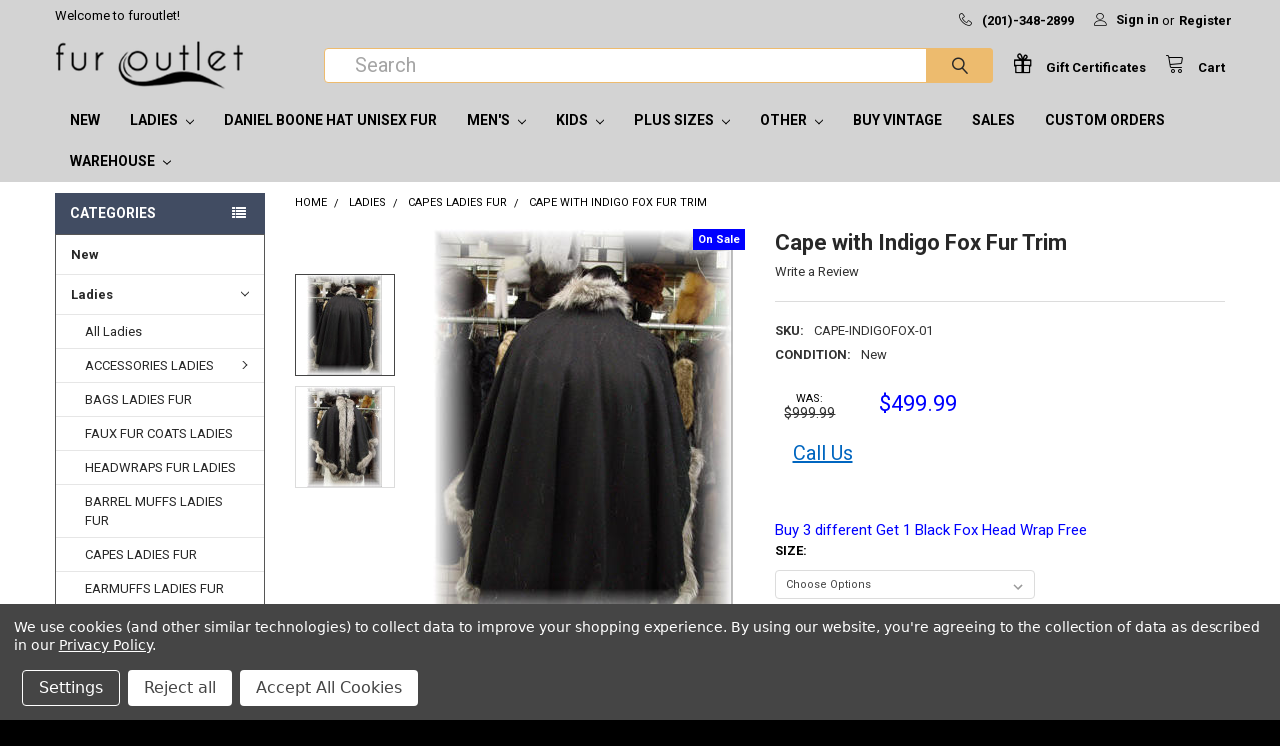

--- FILE ---
content_type: text/html; charset=UTF-8
request_url: https://furoutlet.com/womens/womens-fur-capes/cape-with-indigo-fox-fur-trim/
body_size: 26199
content:
        <!DOCTYPE html>
<html class="no-js" lang="en">
    <head>
        <title>Cape with Indigo Fox Fur Trim - furoutlet</title>
        <link rel="dns-prefetch preconnect" href="https://cdn11.bigcommerce.com/s-pv4vn0oimt" crossorigin><link rel="dns-prefetch preconnect" href="https://fonts.googleapis.com/" crossorigin><link rel="dns-prefetch preconnect" href="https://fonts.gstatic.com/" crossorigin>
        <meta property="product:price:amount" content="499.99" /><meta property="product:price:currency" content="USD" /><meta property="og:price:standard_amount" content="999.99" /><meta property="og:url" content="https://furoutlet.com/womens/womens-fur-capes/cape-with-indigo-fox-fur-trim/" /><meta property="og:site_name" content="furoutlet" /><meta name="keywords" content="fur coats for women, fur coats for men, fox coat, fur coats"><link rel='canonical' href='https://furoutlet.com/womens/womens-fur-capes/cape-with-indigo-fox-fur-trim/' /><meta name='platform' content='bigcommerce.stencil' /><meta property="og:type" content="product" />
<meta property="og:title" content="Cape with Indigo Fox Fur Trim" />
<meta property="og:description" content="fur coats for women, fur coats for men, fox coat, fur coats" />
<meta property="og:image" content="https://cdn11.bigcommerce.com/s-pv4vn0oimt/products/2008/images/5940/CAPE-INDIGOFOX-01_a__95297.1526443275.386.513.jpg?c=2" />
<meta property="fb:admins" content="173558199364323" />
<meta property="pinterest:richpins" content="disabled" />
        
         

        <link href="https://cdn11.bigcommerce.com/s-pv4vn0oimt/product_images/furoutlet-favicon-v1.jpg?t=1527908263" rel="shortcut icon">
        <meta name="viewport" content="width=device-width, initial-scale=1, maximum-scale=1">

        <script>
            // Change document class from no-js to js so we can detect this in css
            document.documentElement.className = document.documentElement.className.replace('no-js', 'js');
        </script>

            <script>document.write('<link href="https://fonts.googleapis.com/css?family=Roboto:700,400%7CKarla:400&display=swap" rel="stylesheet">'.replace('rel="stylesheet"', 'rel="preload" as="style" onload="this.onload=null;this.rel=\'stylesheet\'"'));</script>
            <noscript><link href="https://fonts.googleapis.com/css?family=Roboto:700,400%7CKarla:400&display=swap" rel="stylesheet"></noscript>

            <style>@media (max-width: 800px) { .pace, .nanobar { display: none } }</style>
            <link data-stencil-stylesheet href="https://cdn11.bigcommerce.com/s-pv4vn0oimt/stencil/171659b0-2fb3-013b-1588-664641920c92/e/95861c60-bccf-013e-08d6-0ed241ab5b8e/css/theme-66492910-9467-013c-b84c-6ef203faee06.css" rel="stylesheet">

            <script>window.lazySizesConfig = { loadHidden: false, expand: 0 };</script>
            <script src="https://cdn11.bigcommerce.com/s-pv4vn0oimt/stencil/171659b0-2fb3-013b-1588-664641920c92/e/95861c60-bccf-013e-08d6-0ed241ab5b8e/vendor/loadcss/cssrelpreload.min.js" async></script>

        
        <!-- Start Tracking Code for analytics_facebook -->

<script data-bc-cookie-consent="4" type="text/plain">
!function(f,b,e,v,n,t,s){if(f.fbq)return;n=f.fbq=function(){n.callMethod?n.callMethod.apply(n,arguments):n.queue.push(arguments)};if(!f._fbq)f._fbq=n;n.push=n;n.loaded=!0;n.version='2.0';n.queue=[];t=b.createElement(e);t.async=!0;t.src=v;s=b.getElementsByTagName(e)[0];s.parentNode.insertBefore(t,s)}(window,document,'script','https://connect.facebook.net/en_US/fbevents.js');

fbq('set', 'autoConfig', 'false', '316143742580147');
fbq('dataProcessingOptions', []);
fbq('init', '316143742580147', {"external_id":"4864b467-a70c-4172-8a41-e413ea2edab7"});
fbq('set', 'agent', 'bigcommerce', '316143742580147');

function trackEvents() {
    var pathName = window.location.pathname;

    fbq('track', 'PageView', {}, "");

    // Search events start -- only fire if the shopper lands on the /search.php page
    if (pathName.indexOf('/search.php') === 0 && getUrlParameter('search_query')) {
        fbq('track', 'Search', {
            content_type: 'product_group',
            content_ids: [],
            search_string: getUrlParameter('search_query')
        });
    }
    // Search events end

    // Wishlist events start -- only fire if the shopper attempts to add an item to their wishlist
    if (pathName.indexOf('/wishlist.php') === 0 && getUrlParameter('added_product_id')) {
        fbq('track', 'AddToWishlist', {
            content_type: 'product_group',
            content_ids: []
        });
    }
    // Wishlist events end

    // Lead events start -- only fire if the shopper subscribes to newsletter
    if (pathName.indexOf('/subscribe.php') === 0 && getUrlParameter('result') === 'success') {
        fbq('track', 'Lead', {});
    }
    // Lead events end

    // Registration events start -- only fire if the shopper registers an account
    if (pathName.indexOf('/login.php') === 0 && getUrlParameter('action') === 'account_created') {
        fbq('track', 'CompleteRegistration', {}, "");
    }
    // Registration events end

    

    function getUrlParameter(name) {
        var cleanName = name.replace(/[\[]/, '\[').replace(/[\]]/, '\]');
        var regex = new RegExp('[\?&]' + cleanName + '=([^&#]*)');
        var results = regex.exec(window.location.search);
        return results === null ? '' : decodeURIComponent(results[1].replace(/\+/g, ' '));
    }
}

if (window.addEventListener) {
    window.addEventListener("load", trackEvents, false)
}
</script>
<noscript><img height="1" width="1" style="display:none" alt="null" src="https://www.facebook.com/tr?id=316143742580147&ev=PageView&noscript=1&a=plbigcommerce1.2&eid="/></noscript>

<!-- End Tracking Code for analytics_facebook -->

<!-- Start Tracking Code for analytics_googleanalytics -->

<!-- Global site tag (gtag.js) - Google Analytics -->
<script data-bc-cookie-consent="3" type="text/plain" async src="https://www.googletagmanager.com/gtag/js?id=UA-177415-1"></script>
<script data-bc-cookie-consent="3" type="text/plain">
  window.dataLayer = window.dataLayer || [];
  function gtag(){dataLayer.push(arguments);}
  gtag('js', new Date());

  gtag('config', 'UA-177415-1');
</script>
<!--google shopping -->
<meta name="google-site-verification" content="Vit8CywP5NYsSrk-EHBHhVEPrFf91fQOHE4mWppgoC8" />

<!-- End Tracking Code for analytics_googleanalytics -->


<script type="text/javascript" src="https://checkout-sdk.bigcommerce.com/v1/loader.js" defer ></script>
<script src="https://www.google.com/recaptcha/api.js" async defer></script>
<script>window.consentManagerStoreConfig = function () { return {"storeName":"furoutlet","privacyPolicyUrl":"https:\/\/furoutlet.com\/pages\/about.html","writeKey":null,"improvedConsentManagerEnabled":true,"AlwaysIncludeScriptsWithConsentTag":true}; };</script>
<script type="text/javascript" src="https://cdn11.bigcommerce.com/shared/js/bodl-consent-32a446f5a681a22e8af09a4ab8f4e4b6deda6487.js" integrity="sha256-uitfaufFdsW9ELiQEkeOgsYedtr3BuhVvA4WaPhIZZY=" crossorigin="anonymous" defer></script>
<script type="text/javascript" src="https://cdn11.bigcommerce.com/shared/js/storefront/consent-manager-config-3013a89bb0485f417056882e3b5cf19e6588b7ba.js" defer></script>
<script type="text/javascript" src="https://cdn11.bigcommerce.com/shared/js/storefront/consent-manager-08633fe15aba542118c03f6d45457262fa9fac88.js" defer></script>
<script type="text/javascript">
var BCData = {"product_attributes":{"sku":"CAPE-INDIGOFOX-01","upc":null,"mpn":null,"gtin":null,"weight":null,"base":true,"image":null,"price":{"without_tax":{"formatted":"$499.99","value":499.99,"currency":"USD"},"tax_label":"Taxes Apply Only for NJ and NY - Other States Pay $0.00 Tax At Check Out","sale_price_without_tax":{"formatted":"$499.99","value":499.99,"currency":"USD"},"non_sale_price_without_tax":{"formatted":"$999.99","value":999.99,"currency":"USD"}},"stock":null,"instock":true,"stock_message":null,"purchasable":true,"purchasing_message":null,"call_for_price_message":null}};
</script>
<script src='https://www.powr.io/powr.js?external-type=bigcommerce' async></script><script src='https://www.powr.io/powr.js?external-type=bigcommerce' async></script><script src='https://www.powr.io/powr.js?external-type=bigcommerce' async></script><script src='https://www.powr.io/powr.js?external-type=bigcommerce' async></script><script src='https://www.powr.io/powr.js?external-type=bigcommerce' async></script><script src='https://www.powr.io/powr.js?external-type=bigcommerce' async></script><script src='https://www.powr.io/powr.js?external-type=bigcommerce' async></script><script type="text/javascript">
    adroll_adv_id = "EKRCCAVCQBHVBFI737YMFV";
    adroll_pix_id = "TAKRQSREIBFAJJNX6QYYKV";
    adroll_version = "2.0";

    (function(w, d, e, o, a) {
        w.__adroll_loaded = true;
        w.adroll = w.adroll || [];
        w.adroll.f = [ 'setProperties', 'identify', 'track' ];
        var roundtripUrl = "https://s.adroll.com/j/" + adroll_adv_id
                + "/roundtrip.js";
        for (a = 0; a < w.adroll.f.length; a++) {
            w.adroll[w.adroll.f[a]] = w.adroll[w.adroll.f[a]] || (function(n) {
                return function() {
                    w.adroll.push([ n, arguments ])
                }
            })(w.adroll.f[a])
        }

        e = d.createElement('script');
        o = d.getElementsByTagName('script')[0];
        e.async = 1;
        e.src = roundtripUrl;
        o.parentNode.insertBefore(e, o);
    })(window, document);
    adroll.track("pageView");
</script><script data-bc-cookie-consent="4" type="text/plain">
<div class="fb-like" data-href="https://www.facebook.com/furoutlet/" data-width="" data-layout="button_count" data-action="like" data-size="large" data-share="true">&nbsp;</div>
</script>

<script data-bc-cookie-consent="4" type="text/plain">
    /*teli removed 2035-10-2
<div class="fb-like" data-href="https://www.facebook.com/furoutlet" data-width="" data-layout="" data-action="" data-size="" data-share="true">nbsp;</div>
*/
</script>    

<script data-bc-cookie-consent="4" type="text/plain">
<style>
   /* template/component/products/product.html */
      a[href^="tel:"]:before {
        content: "\260e";
        margin-right: 10px;
      }
	a[href^="tel:"]{
 		text-decoration: none;
	}
</style>
    </script>

<script src="https://ajax.googleapis.com/ajax/libs/jquery/3.6.1/jquery.min.js"></script><!-- Hotjar Tracking Code for https://www.furoutlet.com -->
<script data-bc-cookie-consent="3" type="text/plain">
/*    (function(h,o,t,j,a,r){
        h.hj=h.hj||function(){(h.hj.q=h.hj.q||[]).push(arguments)};
        h._hjSettings={hjid:3519962,hjsv:6};
        a=o.getElementsByTagName('head')[0];
        r=o.createElement('script');r.async=1;
        r.src=t+h._hjSettings.hjid+j+h._hjSettings.hjsv;
        a.appendChild(r);
    })(window,document,'https://static.hotjar.com/c/hotjar-','.js?sv=');
*/
</script>
<script data-bc-cookie-consent="4" type="text/plain">
(function () {
    
})();
</script>
<script data-bc-cookie-consent="4" type="text/plain">
    var css = '.footerLink { color: blue; text-decoration: none; }' +
              '.footerLink:visited { color: purple; }' +
              '.footerLink:hover { text-decoration: underline; }';

    var style = document.createElement('style');
    style.type = 'text/css';

    if (style.styleSheet) {
        style.styleSheet.cssText = css;
    } else {
        style.appendChild(document.createTextNode(css));
    }

    document.head.appendChild(style);
</script>
<script data-bc-cookie-consent="4" type="text/plain">/*
document.addEventListener("DOMContentLoaded", function() {
    reloadButtonContent();
});

function reloadButtonContent() {
    var container = document.getElementById("button-container");
    var buttonUrl = "url_to_fetch_updated_content"; // Replace this with the URL to fetch updated content

    // Make an AJAX request to fetch updated content
    var xhr = new XMLHttpRequest();
    xhr.open("GET", buttonUrl, true);
    xhr.onreadystatechange = function() {
        if (xhr.readyState === 4 && xhr.status === 200) {
            // Replace the content of the container with the updated content
            container.innerHTML = xhr.responseText;
        }
    };
    xhr.send();
} */
</script><script data-bc-cookie-consent="3" type="text/plain">window.LOSiteld = "09b636f1"</script>
<script data-bc-cookie-consent="3" type="text/plain" async defer src="https://tools.luckyorange.com/core/lo.js?site-id-09b636f1"></script>

<script data-bc-cookie-consent="3" type="text/plain">
window.LOSiteId = "09b636f1";

// Store in cookie
document.cookie = "LOSiteId=" + window.LOSiteId + "; path=/; SameSite=Lax";
</script>

<script nonce="">
(function () {
    var xmlHttp = new XMLHttpRequest();

    xmlHttp.open('POST', 'https://bes.gcp.data.bigcommerce.com/nobot');
    xmlHttp.setRequestHeader('Content-Type', 'application/json');
    xmlHttp.send('{"store_id":"999987988","timezone_offset":"-4.0","timestamp":"2026-01-20T03:05:08.92699700Z","visit_id":"c710aa7a-c5dc-46a2-abe8-b539f7669297","channel_id":1}');
})();
</script>

        

        
        
        
        
        
        
        
        
        
        
        <!-- snippet location htmlhead -->
        
        <script async src="https://cse.google.com/cse.js?cx=310428c6432d543cc">
        </script>

        
    </head>
    <body class="csscolumns papaSupermarket-layout--left-sidebar 
        papaSupermarket-style--compact
        papaSupermarket-pageType--product 
        papaSupermarket-page--pages-product 
        emthemesModez-productUniform
        
        
        papaSupermarket--showSubcategoriesMenu
        
        
        
        
        
        " id="topOfPage">


        <!-- snippet location header -->
        <svg data-src="https://cdn11.bigcommerce.com/s-pv4vn0oimt/stencil/171659b0-2fb3-013b-1588-664641920c92/e/95861c60-bccf-013e-08d6-0ed241ab5b8e/img/icon-sprite.svg" class="icons-svg-sprite"></svg>


        <header class="header" role="banner">
    <a href="#" class="mobileMenu-toggle" data-mobile-menu-toggle="menu">
        <span class="mobileMenu-toggleIcon">Toggle menu</span>
    </a>

    <div class="emthemesModez-header-topSection">
        <div class="container">
            <nav class="navUser navUser--storeInfo">
    <ul class="navUser-section">
        <li class="navUser-item">
            <span>Welcome to furoutlet!</span>
        </li>
        <li class="navUser-item">
            <div data-emthemesmodez-remote-banner="emthemesModezBannersBlockTopHeaderBanner01"></div>
        </li>
    </ul>
</nav>

<nav class="navUser">


    
    <ul class="navUser-section">
        

        <li class="navUser-item">
            <a class="navUser-action" href="tel:(201)-348-2899">
                <span class="navUser-item-icon emthemesModez-icon-linear-phone-handset"></span>
                <span>(201)-348-2899</span>
            </a>
        </li>

        <li class="navUser-item navUser-item--account">
                <a class="navUser-action" href="/login.php">
                    <span class="navUser-item-icon navUser-item-loginIcon emthemesModez-icon-linear-user"></span>
                    <span class="navUser-item-loginLabel">Sign in</span>
                </a>
                    <span class="navUser-or">or</span> <a class="navUser-action" href="/login.php?action=create_account">Register</a>
        </li>
    </ul>
</nav>
        </div>
    </div>

    <div class="emthemesModez-header-userSection emthemesModez-header-userSection--logo-left" data-stickymenu>
        <div class="container">
            <nav class="navUser">
    
    <ul class="navUser-section navUser-section--alt">

        

        <li class="navUser-item navUser-item--compare">
            <a class="navUser-action navUser-action--compare" href="/compare" data-compare-nav>Compare <span class="countPill countPill--positive countPill--alt"></span></a>
        </li>
        
            <li class="navUser-item">
                <a class="navUser-action navUser-action--giftCert" href="/giftcertificates.php">
                    <span class="navUser-item-icon navUser-item-giftCertIcon emthemesModez-icon-gift"></span>
                    <span class="navUser-item-giftCertLabel"><span class='firstword'>Gift </span>Certificates</span>
                </a>
            </li>
        <li class="navUser-item navUser-item--cart">

            <a
                class="navUser-action navUser-action--cart"
                data-cart-preview
                data-dropdown="cart-preview-dropdown"
                data-options="align:right"
                href="/cart.php",
                title="Cart">
                <span class="navUser-item-icon navUser-item-cartIcon emthemesModez-icon-linear-cart"></span>
                <span class="navUser-item-cartLabel">Cart</span> <span class="countPill cart-quantity"></span>
            </a>

            <div class="dropdown-menu" id="cart-preview-dropdown" data-dropdown-content aria-hidden="true"></div>
        </li>
    </ul>
</nav>

                <div class="header-logo header-logo--left">
                    <a href="https://furoutlet.com/">
            <div class="header-logo-image-container">
                <img class="header-logo-image" src="https://cdn11.bigcommerce.com/s-pv4vn0oimt/images/stencil/250x50/fur_outlet_logo_3_to_1_version_3_1665377023__33396.original.png" alt="furoutlet" title="furoutlet">
            </div>
</a>
                </div>

            <div class="emthemesModez-quickSearch" data-prevent-quick-search-close>
    <!-- snippet location forms_search -->
    <form class="form" action="/search.php">
        <fieldset class="form-fieldset">
        <!--comment start here -->    <div class="form-field">
                <label class="is-srOnly" for="search_query">Search</label>
                <div class="form-prefixPostfix wrap">
                    <input class="form-input" data-search-quick name="search_query" id="search_query" data-error-message="Search field cannot be empty." placeholder="Search" autocomplete="off">
                    <input type="submit" class="button button--primary form-prefixPostfix-button--postfix" value="Search" />
                </div>
              <!-- google search  <div class="gcse-search">&nbsp;</div> --> 
        </div> <!-- commented end here templates/components/common/quick-search-->
        </fieldset>
    </form>
</div>
        </div>
    </div>

    <div class="navPages-container" id="menu" data-menu>
        <div class="container">
            <nav class="navPages">

        <ul class="navPages-list navPages-list--categories">
                    <li class="navPages-item navPages-item--standard">
                        <a class="navPages-action" href="https://furoutlet.com/newprods/" data-instantload >New</a>
                    </li>
                    <li class="navPages-item navPages-item--standard">
                        <a class="navPages-action has-subMenu " href="https://furoutlet.com/categories/ladies.html"
    data-instantload
    
    data-collapsible="navPages-140"
    data-collapsible-disabled-breakpoint="medium"
    data-collapsible-disabled-state="open"
    data-collapsible-enabled-state="closed">
    Ladies <i class="icon navPages-action-moreIcon" aria-hidden="true"><svg><use xlink:href="#icon-chevron-down" /></svg></i>
</a>
<div class="navPage-subMenu
            navPage-subMenu--standard
            " id="navPages-140" aria-hidden="true" tabindex="-1">
    <ul class="navPage-subMenu-list">
        <li class="navPage-subMenu-item">
            <a class="navPage-subMenu-action navPages-action" href="https://furoutlet.com/categories/ladies.html" data-instantload>All Ladies</a>
        </li>
            <li class="navPage-subMenu-item">
                    <a
                        class="navPage-subMenu-action navPages-action has-subMenu"
                        href="https://furoutlet.com/categories/womens/accessories-womens.html"
                        data-instantload
                        
                        data-collapsible="navPages-148"
                        data-collapsible-disabled-breakpoint="medium"
                        data-collapsible-disabled-state="open"
                        data-collapsible-enabled-state="closed">
                        ACCESSORIES LADIES <i class="icon navPages-action-moreIcon" aria-hidden="true"><svg><use xlink:href="#icon-chevron-down" /></svg></i>
                    </a>
                    <ul class="navPage-childList" id="navPages-148">
                        <li class="navPage-childList-item">
                            <a class="navPage-childList-action navPages-action" href="https://furoutlet.com/categories/womens/accessories-womens.html" data-instantload>All ACCESSORIES LADIES</a>
                        </li>
                        <li class="navPage-childList-item">
                                <a class="navPage-childList-action navPages-action" data-instantload href="https://furoutlet.com/womens/womens-accessories/fur-collars/" >COLLARS FUR</a>
                        </li>
                        <li class="navPage-childList-item">
                                <a class="navPage-childList-action navPages-action" data-instantload href="https://furoutlet.com/womens/womens-accessories/fur-cuffs/" >CUFFS FUR</a>
                        </li>
                        <li class="navPage-childList-item">
                                <a class="navPage-childList-action navPages-action" data-instantload href="https://furoutlet.com/womens/womens-accessories/fur-gloves/" >GLOVES FUR</a>
                        </li>
                    </ul>
            </li>
            <li class="navPage-subMenu-item">
                    <a class="navPage-subMenu-action navPages-action" href="https://furoutlet.com/womens/womens-fur-bags/" data-instantload >BAGS LADIES FUR </a>
            </li>
            <li class="navPage-subMenu-item">
                    <a class="navPage-subMenu-action navPages-action" href="https://furoutlet.com/categories/womens/womens-faux-fur-coats.html" data-instantload >FAUX FUR COATS LADIES</a>
            </li>
            <li class="navPage-subMenu-item">
                    <a class="navPage-subMenu-action navPages-action" href="https://furoutlet.com/categories/womens/fur-headwraps.html" data-instantload >HEADWRAPS FUR LADIES</a>
            </li>
            <li class="navPage-subMenu-item">
                    <a class="navPage-subMenu-action navPages-action" href="https://furoutlet.com/womens/womens-fur-barrel-muffs/" data-instantload >BARREL MUFFS LADIES FUR </a>
            </li>
            <li class="navPage-subMenu-item">
                    <a class="navPage-subMenu-action navPages-action" href="https://furoutlet.com/womens/womens-fur-capes/" data-instantload >CAPES LADIES FUR </a>
            </li>
            <li class="navPage-subMenu-item">
                    <a class="navPage-subMenu-action navPages-action" href="https://furoutlet.com/womens/womens-fur-earmuffs/" data-instantload >EARMUFFS LADIES FUR </a>
            </li>
            <li class="navPage-subMenu-item">
                    <a class="navPage-subMenu-action navPages-action" href="https://furoutlet.com/womens/feather-jackets/" data-instantload >FEATHER JACKETS</a>
            </li>
            <li class="navPage-subMenu-item">
                    <a
                        class="navPage-subMenu-action navPages-action has-subMenu"
                        href="https://furoutlet.com/categories/womens/fur-coats-for-women.html"
                        data-instantload
                        
                        data-collapsible="navPages-184"
                        data-collapsible-disabled-breakpoint="medium"
                        data-collapsible-disabled-state="open"
                        data-collapsible-enabled-state="closed">
                        FUR COATS FOR LADIES <i class="icon navPages-action-moreIcon" aria-hidden="true"><svg><use xlink:href="#icon-chevron-down" /></svg></i>
                    </a>
                    <ul class="navPage-childList" id="navPages-184">
                        <li class="navPage-childList-item">
                            <a class="navPage-childList-action navPages-action" href="https://furoutlet.com/categories/womens/fur-coats-for-women.html" data-instantload>All FUR COATS FOR LADIES</a>
                        </li>
                        <li class="navPage-childList-item">
                                <a class="navPage-childList-action navPages-action" data-instantload href="https://furoutlet.com/categories/womens/fur-coats-for-women/3-4-coat.html" >3/4 Coat</a>
                        </li>
                        <li class="navPage-childList-item">
                                <a class="navPage-childList-action navPages-action" data-instantload href="https://furoutlet.com/categories/womens/fur-coats-for-women/mink-fur-coat.html" >Mink Fur Coat</a>
                        </li>
                        <li class="navPage-childList-item">
                                <a class="navPage-childList-action navPages-action" data-instantload href="https://furoutlet.com/categories/womens/fur-coats-for-women/mink-fur-jackets.html" >Mink Fur Jackets</a>
                        </li>
                    </ul>
            </li>
            <li class="navPage-subMenu-item">
                    <a class="navPage-subMenu-action navPages-action" href="https://furoutlet.com/womens/womens-fur-hats/" data-instantload >HATS LADIES FUR </a>
            </li>
            <li class="navPage-subMenu-item">
                    <a class="navPage-subMenu-action navPages-action" href="https://furoutlet.com/categories/womens/womens-faux-fur-jackets.html" data-instantload >FAUX FUR JACKETS LADIES</a>
            </li>
            <li class="navPage-subMenu-item">
                    <a class="navPage-subMenu-action navPages-action" href="https://furoutlet.com/womens/womens-fur-scarf/" data-instantload >SCARF LADIES FUR </a>
            </li>
            <li class="navPage-subMenu-item">
                    <a class="navPage-subMenu-action navPages-action" href="https://furoutlet.com/womens/womens-fur-shawls/" data-instantload >SHAWLS LADIES FUR </a>
            </li>
            <li class="navPage-subMenu-item">
                    <a class="navPage-subMenu-action navPages-action" href="https://furoutlet.com/womens/womens-fur-vests/" data-instantload >VESTS LADIES FUR </a>
            </li>
            <li class="navPage-subMenu-item">
                    <a class="navPage-subMenu-action navPages-action" href="https://furoutlet.com/womens/womans-fur-jackets/" data-instantload >VINTAGE JACKETS FUR LADIES</a>
            </li>
            <li class="navPage-subMenu-item">
                    <a
                        class="navPage-subMenu-action navPages-action has-subMenu"
                        href="https://furoutlet.com/womens/womens-fur-jackets/"
                        data-instantload
                        
                        data-collapsible="navPages-198"
                        data-collapsible-disabled-breakpoint="medium"
                        data-collapsible-disabled-state="open"
                        data-collapsible-enabled-state="closed">
                        JACKETS LADIES FUR  <i class="icon navPages-action-moreIcon" aria-hidden="true"><svg><use xlink:href="#icon-chevron-down" /></svg></i>
                    </a>
                    <ul class="navPage-childList" id="navPages-198">
                        <li class="navPage-childList-item">
                            <a class="navPage-childList-action navPages-action" href="https://furoutlet.com/womens/womens-fur-jackets/" data-instantload>All JACKETS LADIES FUR </a>
                        </li>
                        <li class="navPage-childList-item">
                                <a class="navPage-childList-action navPages-action" data-instantload href="https://furoutlet.com/categories/womens/womens-fur-jackets/mink-fur-jackets.html" >Mink Fur Jackets</a>
                        </li>
                    </ul>
            </li>
    </ul>
</div>
                    </li>
                    <li class="navPages-item navPages-item--standard">
                        <a class="navPages-action" href="https://furoutlet.com/categories/daniel-boone-fur-hat.html" data-instantload >Daniel Boone Hat Unisex Fur</a>
                    </li>
                    <li class="navPages-item navPages-item--standard">
                        <a class="navPages-action has-subMenu " href="https://furoutlet.com/mens/"
    data-instantload
    
    data-collapsible="navPages-141"
    data-collapsible-disabled-breakpoint="medium"
    data-collapsible-disabled-state="open"
    data-collapsible-enabled-state="closed">
    Men&#x27;s <i class="icon navPages-action-moreIcon" aria-hidden="true"><svg><use xlink:href="#icon-chevron-down" /></svg></i>
</a>
<div class="navPage-subMenu
            navPage-subMenu--standard
            " id="navPages-141" aria-hidden="true" tabindex="-1">
    <ul class="navPage-subMenu-list">
        <li class="navPage-subMenu-item">
            <a class="navPage-subMenu-action navPages-action" href="https://furoutlet.com/mens/" data-instantload>All Men&#x27;s</a>
        </li>
            <li class="navPage-subMenu-item">
                    <a class="navPage-subMenu-action navPages-action" href="https://furoutlet.com/categories/mens/mens-fur-coats.html" data-instantload >COATS MENS FUR</a>
            </li>
            <li class="navPage-subMenu-item">
                    <a class="navPage-subMenu-action navPages-action" href="https://furoutlet.com/categories/mens/daniel-boone-hat-unisex.html" data-instantload >DANIEL BOONE HAT UNISEX</a>
            </li>
            <li class="navPage-subMenu-item">
                    <a
                        class="navPage-subMenu-action navPages-action has-subMenu"
                        href="https://furoutlet.com/categories/mens/fur-coats-for-men.html"
                        data-instantload
                        
                        data-collapsible="navPages-202"
                        data-collapsible-disabled-breakpoint="medium"
                        data-collapsible-disabled-state="open"
                        data-collapsible-enabled-state="closed">
                        FUR COATS FOR MEN <i class="icon navPages-action-moreIcon" aria-hidden="true"><svg><use xlink:href="#icon-chevron-down" /></svg></i>
                    </a>
                    <ul class="navPage-childList" id="navPages-202">
                        <li class="navPage-childList-item">
                            <a class="navPage-childList-action navPages-action" href="https://furoutlet.com/categories/mens/fur-coats-for-men.html" data-instantload>All FUR COATS FOR MEN</a>
                        </li>
                        <li class="navPage-childList-item">
                                <a class="navPage-childList-action navPages-action" data-instantload href="https://furoutlet.com/categories/mens/fur-coats-for-men/3-4-coat.html" >3/4 Coat</a>
                        </li>
                        <li class="navPage-childList-item">
                                <a class="navPage-childList-action navPages-action" data-instantload href="https://furoutlet.com/categories/mens/fur-coats-for-men/mink-fur-coat.html" >Mink Fur Coat</a>
                        </li>
                    </ul>
            </li>
            <li class="navPage-subMenu-item">
                    <a
                        class="navPage-subMenu-action navPages-action has-subMenu"
                        href="https://furoutlet.com/mens/mens-fur-jackets/"
                        data-instantload
                        
                        data-collapsible="navPages-146"
                        data-collapsible-disabled-breakpoint="medium"
                        data-collapsible-disabled-state="open"
                        data-collapsible-enabled-state="closed">
                        JACKETS MENS FUR  <i class="icon navPages-action-moreIcon" aria-hidden="true"><svg><use xlink:href="#icon-chevron-down" /></svg></i>
                    </a>
                    <ul class="navPage-childList" id="navPages-146">
                        <li class="navPage-childList-item">
                            <a class="navPage-childList-action navPages-action" href="https://furoutlet.com/mens/mens-fur-jackets/" data-instantload>All JACKETS MENS FUR </a>
                        </li>
                        <li class="navPage-childList-item">
                                <a class="navPage-childList-action navPages-action" data-instantload href="https://furoutlet.com/categories/mens/mens-fur-jackets/fox-fur-jacket.html" >Fox Fur Jacket</a>
                        </li>
                        <li class="navPage-childList-item">
                                <a class="navPage-childList-action navPages-action" data-instantload href="https://furoutlet.com/categories/mens/fur-coats-for-men/mink-fur-jackets.html" >Mink Fur Jackets</a>
                        </li>
                    </ul>
            </li>
            <li class="navPage-subMenu-item">
                    <a
                        class="navPage-subMenu-action navPages-action has-subMenu"
                        href="https://furoutlet.com/mens/mens-accessories/"
                        data-instantload
                        
                        data-collapsible="navPages-149"
                        data-collapsible-disabled-breakpoint="medium"
                        data-collapsible-disabled-state="open"
                        data-collapsible-enabled-state="closed">
                        MEN&#x27;S ACCESSORIES <i class="icon navPages-action-moreIcon" aria-hidden="true"><svg><use xlink:href="#icon-chevron-down" /></svg></i>
                    </a>
                    <ul class="navPage-childList" id="navPages-149">
                        <li class="navPage-childList-item">
                            <a class="navPage-childList-action navPages-action" href="https://furoutlet.com/mens/mens-accessories/" data-instantload>All MEN&#x27;S ACCESSORIES</a>
                        </li>
                        <li class="navPage-childList-item">
                                <a class="navPage-childList-action navPages-action" data-instantload href="https://furoutlet.com/mens/mens-accessories/mens-fur-hats/" >FUR HATS MENS</a>
                        </li>
                        <li class="navPage-childList-item">
                                <a class="navPage-childList-action navPages-action" data-instantload href="https://furoutlet.com/categories/mens/mens-accessories/fur-scarfs-mens.html" >FUR SCARFS MENS</a>
                        </li>
                    </ul>
            </li>
            <li class="navPage-subMenu-item">
                    <a class="navPage-subMenu-action navPages-action" href="https://furoutlet.com/categories/mens/mens-faux-fur-coats.html" data-instantload >Faux Fur Coats Mens</a>
            </li>
            <li class="navPage-subMenu-item">
                    <a class="navPage-subMenu-action navPages-action" href="https://furoutlet.com/categories/mens/faux-fur-jackets-mens.html" data-instantload >FAUX FUR JACKETS MENS</a>
            </li>
            <li class="navPage-subMenu-item">
                    <a class="navPage-subMenu-action navPages-action" href="https://furoutlet.com/mens/mens-fur-vests/" data-instantload >VESTS MEN&#x27;S FUR</a>
            </li>
    </ul>
</div>
                    </li>
                    <li class="navPages-item navPages-item--standard">
                        <a class="navPages-action has-subMenu " href="https://furoutlet.com/categories/kids.html"
    data-instantload
    
    data-collapsible="navPages-188"
    data-collapsible-disabled-breakpoint="medium"
    data-collapsible-disabled-state="open"
    data-collapsible-enabled-state="closed">
    Kids <i class="icon navPages-action-moreIcon" aria-hidden="true"><svg><use xlink:href="#icon-chevron-down" /></svg></i>
</a>
<div class="navPage-subMenu
            navPage-subMenu--standard
            " id="navPages-188" aria-hidden="true" tabindex="-1">
    <ul class="navPage-subMenu-list">
        <li class="navPage-subMenu-item">
            <a class="navPage-subMenu-action navPages-action" href="https://furoutlet.com/categories/kids.html" data-instantload>All Kids</a>
        </li>
            <li class="navPage-subMenu-item">
                    <a class="navPage-subMenu-action navPages-action" href="https://furoutlet.com/childrens/kids-faux-furs/" data-instantload >KIDS FAUX FURS</a>
            </li>
            <li class="navPage-subMenu-item">
                    <a class="navPage-subMenu-action navPages-action" href="https://furoutlet.com/childrens/kids-fur-headware/" data-instantload >KIDS FUR HEADWARE</a>
            </li>
            <li class="navPage-subMenu-item">
                    <a class="navPage-subMenu-action navPages-action" href="https://furoutlet.com/childrens/kids-real-furs/" data-instantload >KIDS REAL FURS</a>
            </li>
    </ul>
</div>
                    </li>
                    <li class="navPages-item navPages-item--standard">
                        <a class="navPages-action has-subMenu " href="https://furoutlet.com/plus-sizes/"
    data-instantload
    
    data-collapsible="navPages-170"
    data-collapsible-disabled-breakpoint="medium"
    data-collapsible-disabled-state="open"
    data-collapsible-enabled-state="closed">
    Plus Sizes <i class="icon navPages-action-moreIcon" aria-hidden="true"><svg><use xlink:href="#icon-chevron-down" /></svg></i>
</a>
<div class="navPage-subMenu
            navPage-subMenu--standard
            " id="navPages-170" aria-hidden="true" tabindex="-1">
    <ul class="navPage-subMenu-list">
        <li class="navPage-subMenu-item">
            <a class="navPage-subMenu-action navPages-action" href="https://furoutlet.com/plus-sizes/" data-instantload>All Plus Sizes</a>
        </li>
            <li class="navPage-subMenu-item">
                    <a class="navPage-subMenu-action navPages-action" href="https://furoutlet.com/categories/plus-sizes/womens-plus-size.html" data-instantload >LADIES PLUS SIZE</a>
            </li>
            <li class="navPage-subMenu-item">
                    <a class="navPage-subMenu-action navPages-action" href="https://furoutlet.com/plus-sizes/plus-size-mens/" data-instantload >MENS PLUS SIZE</a>
            </li>
    </ul>
</div>
                    </li>
                    <li class="navPages-item navPages-item--standard">
                        <a class="navPages-action has-subMenu " href="https://furoutlet.com/fashion/"
    data-instantload
    
    data-collapsible="navPages-164"
    data-collapsible-disabled-breakpoint="medium"
    data-collapsible-disabled-state="open"
    data-collapsible-enabled-state="closed">
    Other  <i class="icon navPages-action-moreIcon" aria-hidden="true"><svg><use xlink:href="#icon-chevron-down" /></svg></i>
</a>
<div class="navPage-subMenu
            navPage-subMenu--standard
            " id="navPages-164" aria-hidden="true" tabindex="-1">
    <ul class="navPage-subMenu-list">
        <li class="navPage-subMenu-item">
            <a class="navPage-subMenu-action navPages-action" href="https://furoutlet.com/fashion/" data-instantload>All Other </a>
        </li>
            <li class="navPage-subMenu-item">
                    <a class="navPage-subMenu-action navPages-action" href="https://furoutlet.com/fashion/blankets/" data-instantload >BLANKETS</a>
            </li>
            <li class="navPage-subMenu-item">
                    <a class="navPage-subMenu-action navPages-action" href="https://furoutlet.com/categories/other/fur-pelts.html" data-instantload >Fur Pelts</a>
            </li>
            <li class="navPage-subMenu-item">
                    <a class="navPage-subMenu-action navPages-action" href="https://furoutlet.com/categories/fashion/discontinued-furs.html" data-instantload >DISCONTINUED FURS</a>
            </li>
            <li class="navPage-subMenu-item">
                    <a class="navPage-subMenu-action navPages-action" href="https://furoutlet.com/categories/fashion/featured-furs.html" data-instantload >FEATURED FURS</a>
            </li>
            <li class="navPage-subMenu-item">
                    <a class="navPage-subMenu-action navPages-action" href="https://furoutlet.com/fashion/fur-blankets/" data-instantload >FUR BLANKETS</a>
            </li>
            <li class="navPage-subMenu-item">
                    <a class="navPage-subMenu-action navPages-action" href="https://furoutlet.com/fashion/faux-furs/" data-instantload >FAUX FURS</a>
            </li>
            <li class="navPage-subMenu-item">
                    <a class="navPage-subMenu-action navPages-action" href="https://furoutlet.com/fashion/fur-dolls/" data-instantload >FUR DOLLS</a>
            </li>
            <li class="navPage-subMenu-item">
                    <a class="navPage-subMenu-action navPages-action" href="https://furoutlet.com/fashion/fur-plates/" data-instantload >FUR PLATES</a>
            </li>
            <li class="navPage-subMenu-item">
                    <a class="navPage-subMenu-action navPages-action" href="https://furoutlet.com/categories/fashion/leather.html" data-instantload >LEATHER</a>
            </li>
            <li class="navPage-subMenu-item">
                    <a class="navPage-subMenu-action navPages-action" href="https://furoutlet.com/fashion/fur-mittens/" data-instantload >MITTENS FUR</a>
            </li>
            <li class="navPage-subMenu-item">
                    <a class="navPage-subMenu-action navPages-action" href="https://furoutlet.com/categories/fashion/redish-furs.html" data-instantload >REDISH FURS</a>
            </li>
            <li class="navPage-subMenu-item">
                    <a class="navPage-subMenu-action navPages-action" href="https://furoutlet.com/categories/fashion/sample-line.html" data-instantload >SAMPLE LINE</a>
            </li>
            <li class="navPage-subMenu-item">
                    <a class="navPage-subMenu-action navPages-action" href="https://furoutlet.com/fashion/fur-strips/" data-instantload >STRIPS FUR</a>
            </li>
            <li class="navPage-subMenu-item">
                    <a class="navPage-subMenu-action navPages-action" href="https://furoutlet.com/fashion/fur-tails/" data-instantload >TAILS FUR</a>
            </li>
    </ul>
</div>
                    </li>
                    <li class="navPages-item navPages-item--standard">
                        <a class="navPages-action" href="https://furoutlet.com/buy-vintage/" data-instantload >Buy Vintage</a>
                    </li>
                    <li class="navPages-item navPages-item--standard">
                        <a class="navPages-action" href="https://furoutlet.com/sales/" data-instantload >SALES</a>
                    </li>
                    <li class="navPages-item navPages-item--standard">
                        <a class="navPages-action" href="https://furoutlet.com/custom-orders/" data-instantload >CUSTOM ORDERS</a>
                    </li>
                    <li class="navPages-item navPages-item--standard">
                        <a class="navPages-action has-subMenu " href="https://furoutlet.com/categories/warehouse.html"
    data-instantload
    
    data-collapsible="navPages-235"
    data-collapsible-disabled-breakpoint="medium"
    data-collapsible-disabled-state="open"
    data-collapsible-enabled-state="closed">
    Warehouse  <i class="icon navPages-action-moreIcon" aria-hidden="true"><svg><use xlink:href="#icon-chevron-down" /></svg></i>
</a>
<div class="navPage-subMenu
            navPage-subMenu--standard
            " id="navPages-235" aria-hidden="true" tabindex="-1">
    <ul class="navPage-subMenu-list">
        <li class="navPage-subMenu-item">
            <a class="navPage-subMenu-action navPages-action" href="https://furoutlet.com/categories/warehouse.html" data-instantload>All Warehouse </a>
        </li>
            <li class="navPage-subMenu-item">
                    <a class="navPage-subMenu-action navPages-action" href="https://furoutlet.com/categories/warehouse/green-main-booth-12.html" data-instantload >green-main-booth-12</a>
            </li>
    </ul>
</div>
                    </li>
        </ul>
    
    
        <div data-emthemesmodez-remote-banner="emthemesModezBannersBlockStaticNavPages"></div>
    <ul class="navPages-list navPages-list--user">
            <li class="navPages-item">
                <a class="navPages-action" href="/giftcertificates.php">Gift Certificates</a>
            </li>
            <li class="navPages-item">
                <a class="navPages-action" href="/login.php">Sign in</a>
                    or <a class="navPages-action" href="/login.php?action=create_account">Register</a>
            </li>
    </ul>

</nav>
        </div>
    </div>

</header>

<div class="emthemesModez-quickSearch emthemesModez-quickSearch--mobileOnly" data-prevent-quick-search-close>
    <!-- snippet location forms_search -->
    <form class="form" action="/search.php">
        <fieldset class="form-fieldset">
        <!--comment start here -->    <div class="form-field">
                <label class="is-srOnly" for="search_query_mobile">Search</label>
                <div class="form-prefixPostfix wrap">
                    <input class="form-input" data-search-quick name="search_query" id="search_query_mobile" data-error-message="Search field cannot be empty." placeholder="Search" autocomplete="off">
                    <input type="submit" class="button button--primary form-prefixPostfix-button--postfix" value="Search" />
                </div>
              <!-- google search  <div class="gcse-search">&nbsp;</div> --> 
        </div> <!-- commented end here templates/components/common/quick-search-->
        </fieldset>
    </form>
</div>

<div class="dropdown dropdown--quickSearch" id="quickSearch" aria-hidden="true" tabindex="-1" data-prevent-quick-search-close>
    <div class="container">
        <section class="quickSearchResults" data-bind="html: results"></section>
    </div>
</div>
<div class="emthemesModez-overlay"></div>

        <div class="body" data-currency-code="USD">
     
    <div class="container">
        
        <div class="page">
            <div class="page-sidebar">
                <nav class="navList navList--aside">

    <div class="sidebarBlock sidebarBlock--verticalCategories">
    <div class="emthemesModez-navPages-verticalCategories-container">
        <a class="navPages-action has-subMenu" data-collapsible="emthemesModez-verticalCategories-sidebar"
            data-collapsible-disabled-breakpoint="medium"
            data-collapsible-disabled-state="open"
            data-collapsible-enabled-state="closed">Categories</a>
        <div class="emthemesModez-verticalCategories emthemesModez-verticalCategories--open" id="emthemesModez-verticalCategories-sidebar" aria-hidden="false" tabindex="-1">
            <ul class="navPages-list navPages-list--categories">
                        <li class="navPages-item">
                            <a class="navPages-action" href="https://furoutlet.com/newprods/" data-instantload >New</a>
                        </li>
                        <li class="navPages-item">
                            <a class="navPages-action has-subMenu navPages-action--vertical" href="https://furoutlet.com/categories/ladies.html"
    
    
    data-collapsible="navPages-140-sidebar"
    
    data-collapsible-disabled-state="open"
    data-collapsible-enabled-state="closed">
    Ladies <i class="icon navPages-action-moreIcon" aria-hidden="true"><svg><use xlink:href="#icon-chevron-down" /></svg></i>
</a>
<div class="navPage-subMenu
            navPage-subMenu--vertical
    " id="navPages-140-sidebar" aria-hidden="true" tabindex="-1">
    <ul class="navPage-subMenu-list">
        <li class="navPage-subMenu-item">
            <a class="navPage-subMenu-action navPages-action" href="https://furoutlet.com/categories/ladies.html" data-instantload>All Ladies</a>
        </li>
            <li class="navPage-subMenu-item">
                    <a
                        class="navPage-subMenu-action navPages-action has-subMenu"
                        href="https://furoutlet.com/categories/womens/accessories-womens.html"
                        
                        
                        data-collapsible="navPages-148-sidebar"
                        
                        data-collapsible-disabled-state="open"
                        data-collapsible-enabled-state="closed">
                        ACCESSORIES LADIES <i class="icon navPages-action-moreIcon" aria-hidden="true"><svg><use xlink:href="#icon-chevron-down" /></svg></i>
                    </a>
                    <ul class="navPage-childList" id="navPages-148-sidebar">
                        <li class="navPage-childList-item">
                            <a class="navPage-childList-action navPages-action" href="https://furoutlet.com/categories/womens/accessories-womens.html" data-instantload>All ACCESSORIES LADIES</a>
                        </li>
                        <li class="navPage-childList-item">
                                <a class="navPage-childList-action navPages-action" data-instantload href="https://furoutlet.com/womens/womens-accessories/fur-collars/" >COLLARS FUR</a>
                        </li>
                        <li class="navPage-childList-item">
                                <a class="navPage-childList-action navPages-action" data-instantload href="https://furoutlet.com/womens/womens-accessories/fur-cuffs/" >CUFFS FUR</a>
                        </li>
                        <li class="navPage-childList-item">
                                <a class="navPage-childList-action navPages-action" data-instantload href="https://furoutlet.com/womens/womens-accessories/fur-gloves/" >GLOVES FUR</a>
                        </li>
                    </ul>
            </li>
            <li class="navPage-subMenu-item">
                    <a class="navPage-subMenu-action navPages-action" href="https://furoutlet.com/womens/womens-fur-bags/" data-instantload >BAGS LADIES FUR </a>
            </li>
            <li class="navPage-subMenu-item">
                    <a class="navPage-subMenu-action navPages-action" href="https://furoutlet.com/categories/womens/womens-faux-fur-coats.html" data-instantload >FAUX FUR COATS LADIES</a>
            </li>
            <li class="navPage-subMenu-item">
                    <a class="navPage-subMenu-action navPages-action" href="https://furoutlet.com/categories/womens/fur-headwraps.html" data-instantload >HEADWRAPS FUR LADIES</a>
            </li>
            <li class="navPage-subMenu-item">
                    <a class="navPage-subMenu-action navPages-action" href="https://furoutlet.com/womens/womens-fur-barrel-muffs/" data-instantload >BARREL MUFFS LADIES FUR </a>
            </li>
            <li class="navPage-subMenu-item">
                    <a class="navPage-subMenu-action navPages-action" href="https://furoutlet.com/womens/womens-fur-capes/" data-instantload >CAPES LADIES FUR </a>
            </li>
            <li class="navPage-subMenu-item">
                    <a class="navPage-subMenu-action navPages-action" href="https://furoutlet.com/womens/womens-fur-earmuffs/" data-instantload >EARMUFFS LADIES FUR </a>
            </li>
            <li class="navPage-subMenu-item">
                    <a class="navPage-subMenu-action navPages-action" href="https://furoutlet.com/womens/feather-jackets/" data-instantload >FEATHER JACKETS</a>
            </li>
            <li class="navPage-subMenu-item">
                    <a
                        class="navPage-subMenu-action navPages-action has-subMenu"
                        href="https://furoutlet.com/categories/womens/fur-coats-for-women.html"
                        
                        
                        data-collapsible="navPages-184-sidebar"
                        
                        data-collapsible-disabled-state="open"
                        data-collapsible-enabled-state="closed">
                        FUR COATS FOR LADIES <i class="icon navPages-action-moreIcon" aria-hidden="true"><svg><use xlink:href="#icon-chevron-down" /></svg></i>
                    </a>
                    <ul class="navPage-childList" id="navPages-184-sidebar">
                        <li class="navPage-childList-item">
                            <a class="navPage-childList-action navPages-action" href="https://furoutlet.com/categories/womens/fur-coats-for-women.html" data-instantload>All FUR COATS FOR LADIES</a>
                        </li>
                        <li class="navPage-childList-item">
                                <a class="navPage-childList-action navPages-action" data-instantload href="https://furoutlet.com/categories/womens/fur-coats-for-women/3-4-coat.html" >3/4 Coat</a>
                        </li>
                        <li class="navPage-childList-item">
                                <a class="navPage-childList-action navPages-action" data-instantload href="https://furoutlet.com/categories/womens/fur-coats-for-women/mink-fur-coat.html" >Mink Fur Coat</a>
                        </li>
                        <li class="navPage-childList-item">
                                <a class="navPage-childList-action navPages-action" data-instantload href="https://furoutlet.com/categories/womens/fur-coats-for-women/mink-fur-jackets.html" >Mink Fur Jackets</a>
                        </li>
                    </ul>
            </li>
            <li class="navPage-subMenu-item">
                    <a class="navPage-subMenu-action navPages-action" href="https://furoutlet.com/womens/womens-fur-hats/" data-instantload >HATS LADIES FUR </a>
            </li>
            <li class="navPage-subMenu-item">
                    <a class="navPage-subMenu-action navPages-action" href="https://furoutlet.com/categories/womens/womens-faux-fur-jackets.html" data-instantload >FAUX FUR JACKETS LADIES</a>
            </li>
            <li class="navPage-subMenu-item">
                    <a class="navPage-subMenu-action navPages-action" href="https://furoutlet.com/womens/womens-fur-scarf/" data-instantload >SCARF LADIES FUR </a>
            </li>
            <li class="navPage-subMenu-item">
                    <a class="navPage-subMenu-action navPages-action" href="https://furoutlet.com/womens/womens-fur-shawls/" data-instantload >SHAWLS LADIES FUR </a>
            </li>
            <li class="navPage-subMenu-item">
                    <a class="navPage-subMenu-action navPages-action" href="https://furoutlet.com/womens/womens-fur-vests/" data-instantload >VESTS LADIES FUR </a>
            </li>
            <li class="navPage-subMenu-item">
                    <a class="navPage-subMenu-action navPages-action" href="https://furoutlet.com/womens/womans-fur-jackets/" data-instantload >VINTAGE JACKETS FUR LADIES</a>
            </li>
            <li class="navPage-subMenu-item">
                    <a
                        class="navPage-subMenu-action navPages-action has-subMenu"
                        href="https://furoutlet.com/womens/womens-fur-jackets/"
                        
                        
                        data-collapsible="navPages-198-sidebar"
                        
                        data-collapsible-disabled-state="open"
                        data-collapsible-enabled-state="closed">
                        JACKETS LADIES FUR  <i class="icon navPages-action-moreIcon" aria-hidden="true"><svg><use xlink:href="#icon-chevron-down" /></svg></i>
                    </a>
                    <ul class="navPage-childList" id="navPages-198-sidebar">
                        <li class="navPage-childList-item">
                            <a class="navPage-childList-action navPages-action" href="https://furoutlet.com/womens/womens-fur-jackets/" data-instantload>All JACKETS LADIES FUR </a>
                        </li>
                        <li class="navPage-childList-item">
                                <a class="navPage-childList-action navPages-action" data-instantload href="https://furoutlet.com/categories/womens/womens-fur-jackets/mink-fur-jackets.html" >Mink Fur Jackets</a>
                        </li>
                    </ul>
            </li>
    </ul>
</div>
                        </li>
                        <li class="navPages-item">
                            <a class="navPages-action" href="https://furoutlet.com/categories/daniel-boone-fur-hat.html" data-instantload >Daniel Boone Hat Unisex Fur</a>
                        </li>
                        <li class="navPages-item">
                            <a class="navPages-action has-subMenu navPages-action--vertical" href="https://furoutlet.com/mens/"
    
    
    data-collapsible="navPages-141-sidebar"
    
    data-collapsible-disabled-state="open"
    data-collapsible-enabled-state="closed">
    Men&#x27;s <i class="icon navPages-action-moreIcon" aria-hidden="true"><svg><use xlink:href="#icon-chevron-down" /></svg></i>
</a>
<div class="navPage-subMenu
            navPage-subMenu--vertical
    " id="navPages-141-sidebar" aria-hidden="true" tabindex="-1">
    <ul class="navPage-subMenu-list">
        <li class="navPage-subMenu-item">
            <a class="navPage-subMenu-action navPages-action" href="https://furoutlet.com/mens/" data-instantload>All Men&#x27;s</a>
        </li>
            <li class="navPage-subMenu-item">
                    <a class="navPage-subMenu-action navPages-action" href="https://furoutlet.com/categories/mens/mens-fur-coats.html" data-instantload >COATS MENS FUR</a>
            </li>
            <li class="navPage-subMenu-item">
                    <a class="navPage-subMenu-action navPages-action" href="https://furoutlet.com/categories/mens/daniel-boone-hat-unisex.html" data-instantload >DANIEL BOONE HAT UNISEX</a>
            </li>
            <li class="navPage-subMenu-item">
                    <a
                        class="navPage-subMenu-action navPages-action has-subMenu"
                        href="https://furoutlet.com/categories/mens/fur-coats-for-men.html"
                        
                        
                        data-collapsible="navPages-202-sidebar"
                        
                        data-collapsible-disabled-state="open"
                        data-collapsible-enabled-state="closed">
                        FUR COATS FOR MEN <i class="icon navPages-action-moreIcon" aria-hidden="true"><svg><use xlink:href="#icon-chevron-down" /></svg></i>
                    </a>
                    <ul class="navPage-childList" id="navPages-202-sidebar">
                        <li class="navPage-childList-item">
                            <a class="navPage-childList-action navPages-action" href="https://furoutlet.com/categories/mens/fur-coats-for-men.html" data-instantload>All FUR COATS FOR MEN</a>
                        </li>
                        <li class="navPage-childList-item">
                                <a class="navPage-childList-action navPages-action" data-instantload href="https://furoutlet.com/categories/mens/fur-coats-for-men/3-4-coat.html" >3/4 Coat</a>
                        </li>
                        <li class="navPage-childList-item">
                                <a class="navPage-childList-action navPages-action" data-instantload href="https://furoutlet.com/categories/mens/fur-coats-for-men/mink-fur-coat.html" >Mink Fur Coat</a>
                        </li>
                    </ul>
            </li>
            <li class="navPage-subMenu-item">
                    <a
                        class="navPage-subMenu-action navPages-action has-subMenu"
                        href="https://furoutlet.com/mens/mens-fur-jackets/"
                        
                        
                        data-collapsible="navPages-146-sidebar"
                        
                        data-collapsible-disabled-state="open"
                        data-collapsible-enabled-state="closed">
                        JACKETS MENS FUR  <i class="icon navPages-action-moreIcon" aria-hidden="true"><svg><use xlink:href="#icon-chevron-down" /></svg></i>
                    </a>
                    <ul class="navPage-childList" id="navPages-146-sidebar">
                        <li class="navPage-childList-item">
                            <a class="navPage-childList-action navPages-action" href="https://furoutlet.com/mens/mens-fur-jackets/" data-instantload>All JACKETS MENS FUR </a>
                        </li>
                        <li class="navPage-childList-item">
                                <a class="navPage-childList-action navPages-action" data-instantload href="https://furoutlet.com/categories/mens/mens-fur-jackets/fox-fur-jacket.html" >Fox Fur Jacket</a>
                        </li>
                        <li class="navPage-childList-item">
                                <a class="navPage-childList-action navPages-action" data-instantload href="https://furoutlet.com/categories/mens/fur-coats-for-men/mink-fur-jackets.html" >Mink Fur Jackets</a>
                        </li>
                    </ul>
            </li>
            <li class="navPage-subMenu-item">
                    <a
                        class="navPage-subMenu-action navPages-action has-subMenu"
                        href="https://furoutlet.com/mens/mens-accessories/"
                        
                        
                        data-collapsible="navPages-149-sidebar"
                        
                        data-collapsible-disabled-state="open"
                        data-collapsible-enabled-state="closed">
                        MEN&#x27;S ACCESSORIES <i class="icon navPages-action-moreIcon" aria-hidden="true"><svg><use xlink:href="#icon-chevron-down" /></svg></i>
                    </a>
                    <ul class="navPage-childList" id="navPages-149-sidebar">
                        <li class="navPage-childList-item">
                            <a class="navPage-childList-action navPages-action" href="https://furoutlet.com/mens/mens-accessories/" data-instantload>All MEN&#x27;S ACCESSORIES</a>
                        </li>
                        <li class="navPage-childList-item">
                                <a class="navPage-childList-action navPages-action" data-instantload href="https://furoutlet.com/mens/mens-accessories/mens-fur-hats/" >FUR HATS MENS</a>
                        </li>
                        <li class="navPage-childList-item">
                                <a class="navPage-childList-action navPages-action" data-instantload href="https://furoutlet.com/categories/mens/mens-accessories/fur-scarfs-mens.html" >FUR SCARFS MENS</a>
                        </li>
                    </ul>
            </li>
            <li class="navPage-subMenu-item">
                    <a class="navPage-subMenu-action navPages-action" href="https://furoutlet.com/categories/mens/mens-faux-fur-coats.html" data-instantload >Faux Fur Coats Mens</a>
            </li>
            <li class="navPage-subMenu-item">
                    <a class="navPage-subMenu-action navPages-action" href="https://furoutlet.com/categories/mens/faux-fur-jackets-mens.html" data-instantload >FAUX FUR JACKETS MENS</a>
            </li>
            <li class="navPage-subMenu-item">
                    <a class="navPage-subMenu-action navPages-action" href="https://furoutlet.com/mens/mens-fur-vests/" data-instantload >VESTS MEN&#x27;S FUR</a>
            </li>
    </ul>
</div>
                        </li>
                        <li class="navPages-item">
                            <a class="navPages-action has-subMenu navPages-action--vertical" href="https://furoutlet.com/categories/kids.html"
    
    
    data-collapsible="navPages-188-sidebar"
    
    data-collapsible-disabled-state="open"
    data-collapsible-enabled-state="closed">
    Kids <i class="icon navPages-action-moreIcon" aria-hidden="true"><svg><use xlink:href="#icon-chevron-down" /></svg></i>
</a>
<div class="navPage-subMenu
            navPage-subMenu--vertical
    " id="navPages-188-sidebar" aria-hidden="true" tabindex="-1">
    <ul class="navPage-subMenu-list">
        <li class="navPage-subMenu-item">
            <a class="navPage-subMenu-action navPages-action" href="https://furoutlet.com/categories/kids.html" data-instantload>All Kids</a>
        </li>
            <li class="navPage-subMenu-item">
                    <a class="navPage-subMenu-action navPages-action" href="https://furoutlet.com/childrens/kids-faux-furs/" data-instantload >KIDS FAUX FURS</a>
            </li>
            <li class="navPage-subMenu-item">
                    <a class="navPage-subMenu-action navPages-action" href="https://furoutlet.com/childrens/kids-fur-headware/" data-instantload >KIDS FUR HEADWARE</a>
            </li>
            <li class="navPage-subMenu-item">
                    <a class="navPage-subMenu-action navPages-action" href="https://furoutlet.com/childrens/kids-real-furs/" data-instantload >KIDS REAL FURS</a>
            </li>
    </ul>
</div>
                        </li>
                        <li class="navPages-item">
                            <a class="navPages-action has-subMenu navPages-action--vertical" href="https://furoutlet.com/plus-sizes/"
    
    
    data-collapsible="navPages-170-sidebar"
    
    data-collapsible-disabled-state="open"
    data-collapsible-enabled-state="closed">
    Plus Sizes <i class="icon navPages-action-moreIcon" aria-hidden="true"><svg><use xlink:href="#icon-chevron-down" /></svg></i>
</a>
<div class="navPage-subMenu
            navPage-subMenu--vertical
    " id="navPages-170-sidebar" aria-hidden="true" tabindex="-1">
    <ul class="navPage-subMenu-list">
        <li class="navPage-subMenu-item">
            <a class="navPage-subMenu-action navPages-action" href="https://furoutlet.com/plus-sizes/" data-instantload>All Plus Sizes</a>
        </li>
            <li class="navPage-subMenu-item">
                    <a class="navPage-subMenu-action navPages-action" href="https://furoutlet.com/categories/plus-sizes/womens-plus-size.html" data-instantload >LADIES PLUS SIZE</a>
            </li>
            <li class="navPage-subMenu-item">
                    <a class="navPage-subMenu-action navPages-action" href="https://furoutlet.com/plus-sizes/plus-size-mens/" data-instantload >MENS PLUS SIZE</a>
            </li>
    </ul>
</div>
                        </li>
                        <li class="navPages-item">
                            <a class="navPages-action has-subMenu navPages-action--vertical" href="https://furoutlet.com/fashion/"
    
    
    data-collapsible="navPages-164-sidebar"
    
    data-collapsible-disabled-state="open"
    data-collapsible-enabled-state="closed">
    Other  <i class="icon navPages-action-moreIcon" aria-hidden="true"><svg><use xlink:href="#icon-chevron-down" /></svg></i>
</a>
<div class="navPage-subMenu
            navPage-subMenu--vertical
    " id="navPages-164-sidebar" aria-hidden="true" tabindex="-1">
    <ul class="navPage-subMenu-list">
        <li class="navPage-subMenu-item">
            <a class="navPage-subMenu-action navPages-action" href="https://furoutlet.com/fashion/" data-instantload>All Other </a>
        </li>
            <li class="navPage-subMenu-item">
                    <a class="navPage-subMenu-action navPages-action" href="https://furoutlet.com/fashion/blankets/" data-instantload >BLANKETS</a>
            </li>
            <li class="navPage-subMenu-item">
                    <a class="navPage-subMenu-action navPages-action" href="https://furoutlet.com/categories/other/fur-pelts.html" data-instantload >Fur Pelts</a>
            </li>
            <li class="navPage-subMenu-item">
                    <a class="navPage-subMenu-action navPages-action" href="https://furoutlet.com/categories/fashion/discontinued-furs.html" data-instantload >DISCONTINUED FURS</a>
            </li>
            <li class="navPage-subMenu-item">
                    <a class="navPage-subMenu-action navPages-action" href="https://furoutlet.com/categories/fashion/featured-furs.html" data-instantload >FEATURED FURS</a>
            </li>
            <li class="navPage-subMenu-item">
                    <a class="navPage-subMenu-action navPages-action" href="https://furoutlet.com/fashion/fur-blankets/" data-instantload >FUR BLANKETS</a>
            </li>
            <li class="navPage-subMenu-item">
                    <a class="navPage-subMenu-action navPages-action" href="https://furoutlet.com/fashion/faux-furs/" data-instantload >FAUX FURS</a>
            </li>
            <li class="navPage-subMenu-item">
                    <a class="navPage-subMenu-action navPages-action" href="https://furoutlet.com/fashion/fur-dolls/" data-instantload >FUR DOLLS</a>
            </li>
            <li class="navPage-subMenu-item">
                    <a class="navPage-subMenu-action navPages-action" href="https://furoutlet.com/fashion/fur-plates/" data-instantload >FUR PLATES</a>
            </li>
            <li class="navPage-subMenu-item">
                    <a class="navPage-subMenu-action navPages-action" href="https://furoutlet.com/categories/fashion/leather.html" data-instantload >LEATHER</a>
            </li>
            <li class="navPage-subMenu-item">
                    <a class="navPage-subMenu-action navPages-action" href="https://furoutlet.com/fashion/fur-mittens/" data-instantload >MITTENS FUR</a>
            </li>
            <li class="navPage-subMenu-item">
                    <a class="navPage-subMenu-action navPages-action" href="https://furoutlet.com/categories/fashion/redish-furs.html" data-instantload >REDISH FURS</a>
            </li>
            <li class="navPage-subMenu-item">
                    <a class="navPage-subMenu-action navPages-action" href="https://furoutlet.com/categories/fashion/sample-line.html" data-instantload >SAMPLE LINE</a>
            </li>
            <li class="navPage-subMenu-item">
                    <a class="navPage-subMenu-action navPages-action" href="https://furoutlet.com/fashion/fur-strips/" data-instantload >STRIPS FUR</a>
            </li>
            <li class="navPage-subMenu-item">
                    <a class="navPage-subMenu-action navPages-action" href="https://furoutlet.com/fashion/fur-tails/" data-instantload >TAILS FUR</a>
            </li>
    </ul>
</div>
                        </li>
                        <li class="navPages-item">
                            <a class="navPages-action" href="https://furoutlet.com/buy-vintage/" data-instantload >Buy Vintage</a>
                        </li>
                        <li class="navPages-item">
                            <a class="navPages-action" href="https://furoutlet.com/sales/" data-instantload >SALES</a>
                        </li>
                        <li class="navPages-item">
                            <a class="navPages-action" href="https://furoutlet.com/custom-orders/" data-instantload >CUSTOM ORDERS</a>
                        </li>
                        <li class="navPages-item">
                            <a class="navPages-action has-subMenu navPages-action--vertical" href="https://furoutlet.com/categories/warehouse.html"
    
    
    data-collapsible="navPages-235-sidebar"
    
    data-collapsible-disabled-state="open"
    data-collapsible-enabled-state="closed">
    Warehouse  <i class="icon navPages-action-moreIcon" aria-hidden="true"><svg><use xlink:href="#icon-chevron-down" /></svg></i>
</a>
<div class="navPage-subMenu
            navPage-subMenu--vertical
    " id="navPages-235-sidebar" aria-hidden="true" tabindex="-1">
    <ul class="navPage-subMenu-list">
        <li class="navPage-subMenu-item">
            <a class="navPage-subMenu-action navPages-action" href="https://furoutlet.com/categories/warehouse.html" data-instantload>All Warehouse </a>
        </li>
            <li class="navPage-subMenu-item">
                    <a class="navPage-subMenu-action navPages-action" href="https://furoutlet.com/categories/warehouse/green-main-booth-12.html" data-instantload >green-main-booth-12</a>
            </li>
    </ul>
</div>
                        </li>
            </ul>
        </div>
    </div>
</div>
    

    <div data-emthemesmodez-remote-banner="emthemesModezBannersBlockSidebar01"></div>

    

        <div data-emthemesmodez-remote-banner="emthemesModezBannersBlockSidebar02"></div>
</nav>
            </div>
            <main class="page-content">

    <ul class="breadcrumbs" itemscope itemtype="http://schema.org/BreadcrumbList">
            <li class="breadcrumb " itemprop="itemListElement" itemscope itemtype="http://schema.org/ListItem">
                <a data-instantload href="https://furoutlet.com/" class="breadcrumb-label" itemprop="item">
                    <span itemprop="name">Home</span>
                    <meta itemprop="position" content="0" />
                </a>
            </li>
            <li class="breadcrumb " itemprop="itemListElement" itemscope itemtype="http://schema.org/ListItem">
                <a data-instantload href="https://furoutlet.com/categories/ladies.html" class="breadcrumb-label" itemprop="item">
                    <span itemprop="name">Ladies</span>
                    <meta itemprop="position" content="1" />
                </a>
            </li>
            <li class="breadcrumb " itemprop="itemListElement" itemscope itemtype="http://schema.org/ListItem">
                <a data-instantload href="https://furoutlet.com/womens/womens-fur-capes/" class="breadcrumb-label" itemprop="item">
                    <span itemprop="name">CAPES LADIES FUR </span>
                    <meta itemprop="position" content="2" />
                </a>
            </li>
            <li class="breadcrumb is-active" itemprop="itemListElement" itemscope itemtype="http://schema.org/ListItem">
                <a data-instantload href="https://furoutlet.com/womens/womens-fur-capes/cape-with-indigo-fox-fur-trim/" class="breadcrumb-label" itemprop="item">
                    <span itemprop="name">Cape with Indigo Fox Fur Trim</span>
                    <meta itemprop="position" content="3" />
                </a>
            </li>
</ul>


    <div itemscope itemtype="http://schema.org/Product" class="productView-scope">
        <div class="productView productView--full" >

    <div class="productView-detailsWrapper">
        <div data-also-bought-parent-scope class="productView-beforeAlsoBought">
            <section class="productView-details">
              <div class="productView-product">
                    
                    <h1 class="productView-title" itemprop="name">Cape with Indigo Fox Fur Trim</h1>
                        <meta itemprop="sku" content="CAPE-INDIGOFOX-01" />



                    <div class="productView-rating">
                            <span class="productView-reviewLink">
                                <a href="https://furoutlet.com/womens/womens-fur-capes/cape-with-indigo-fox-fur-trim/"
                                
                                data-reveal-id="modal-review-form">
                                Write a Review
                                </a>
                            </span>
                            <div id="modal-review-form" class="modal" data-reveal>
    
    
    
    
    <div class="modal-header">
        <h2 class="modal-header-title">Write a Review</h2>
        <a href="#" class="modal-close" aria-label="Close" role="button">
            <svg class="icon"><use xlink:href="#icon-close" /></svg>
        </a>
    </div>
    <div class="modal-body">
        <div class="writeReview-productDetails">
            <div class="writeReview-productImage-container">
                <img class="lazyload" data-sizes="auto" src="https://cdn11.bigcommerce.com/s-pv4vn0oimt/stencil/171659b0-2fb3-013b-1588-664641920c92/e/95861c60-bccf-013e-08d6-0ed241ab5b8e/img/loading.svg" data-src="https://cdn11.bigcommerce.com/s-pv4vn0oimt/images/stencil/500x659/products/2008/5919/CAPE-INDIGOFOX-01_b__70716.1665122641.jpg?c=2">
            </div>
            <h6 class="product-brand"></h6>
            <h5 class="product-title">Cape with Indigo Fox Fur Trim</h5>
        </div>
        <form class="form writeReview-form" action="/postreview.php" method="post">
            <fieldset class="form-fieldset">
                <div class="form-field">
                    <label class="form-label" for="rating-rate">Rating
                        <small>Required</small>
                    </label>
                    <!-- Stars -->
                    <!-- TODO: Review Stars need to be componentised, both for display and input -->
                    <select id="rating-rate" class="form-select" name="revrating">
                        <option value="">Select Rating</option>
                                <option value="1">1 star (worst)</option>
                                <option value="2">2 stars</option>
                                <option value="3">3 stars (average)</option>
                                <option value="4">4 stars</option>
                                <option value="5">5 stars (best)</option>
                    </select>
                </div>

                <!-- Name -->
                    <!-- <div class="form-field" id="revfromname" data-validation="" >
    <label class="form-label" for="revfromname_input">Name
        
    </label>
    <input type="text" id="revfromname_input" data-label="Name" name="revfromname"   class="teli-form-input, form-input" aria-required="" >
</div> -->

                    <!-- Email -->
                        <!-- <div class="form-field" id="email" data-validation="" >
    <label class="form-label" for="email_input">Email
        <small>Required</small>
    </label>
    <input type="text" id="email_input" data-label="Email" name="email"   class="teli-form-input, form-input" aria-required="false" >
</div> -->

                <!-- Review Subject -->
                <!-- <div class="form-field" id="revtitle" data-validation="" >
    <label class="form-label" for="revtitle_input">Review Subject
        <small>Required</small>
    </label>
    <input type="text" id="revtitle_input" data-label="Review Subject" name="revtitle"   class="teli-form-input, form-input" aria-required="true" >
</div> -->

                <!-- Comments -->
                <div class="form-field" id="revtext" data-validation="">
    <label class="form-label" for="revtext_input">Comments
            <small>Required</small>
    </label>
    <textarea name="revtext" id="revtext_input" data-label="Comments" rows="" aria-required="true" class="form-input" ></textarea>
</div>

                <div class="g-recaptcha" data-sitekey="6LcjX0sbAAAAACp92-MNpx66FT4pbIWh-FTDmkkz"></div><br/>

                <div class="form-field">
                    <input type="submit" class="button button--primary"
                           value="Submit Review">
                </div>
                <input type="hidden" name="product_id" value="2008">
                <input type="hidden" name="action" value="post_review">
                
            </fieldset>
        </form>
    </div>
</div>
                    </div>

                    
                    
                    
                    <dl class="productView-info">
                        <dt class="productView-info-name productView-info-name--sku sku-label">SKU:</dt>
                        <dd class="productView-info-value productView-info-value--sku" data-product-sku>CAPE-INDIGOFOX-01</dd>
                        <dt class="productView-info-name productView-info-name--upc upc-label" style="display: none;">UPC:</dt>
                        <dd class="productView-info-value productView-info-value--upc" data-product-upc></dd>
                            <dt class="productView-info-name productView-info-name--condition mobileChildTeli">Condition:</dt>
                            <dd class="productView-info-value productView-info-value--condition">New</dd>
                            <!--<span data-product-price-without-tax class="price price--withoutTax price--main moveMobileTeli moveMobileTeli mobileParentTeli">-->

                    </dl>

                        <div class="productView-info-bulkPricing">
                                                    </div>
                </div>
            </section>

            <section class="productView-images " data-image-gallery 
                    data-sidebar-sticky
            >
                        <meta itemprop="image" content="https://cdn11.bigcommerce.com/s-pv4vn0oimt/images/stencil/1280x1280/products/2008/5919/CAPE-INDIGOFOX-01_b__70716.1665122641.jpg?c=2?imbypass=on" />
                <ul class="productView-imageCarousel-main" id="productView-imageCarousel-main-2008" data-image-gallery-main>
                        <li class="productView-imageCarousel-main-item slick-current">
                            <a href="https://cdn11.bigcommerce.com/s-pv4vn0oimt/images/stencil/1280x1280/products/2008/5919/CAPE-INDIGOFOX-01_b__70716.1665122641.jpg?c=2?imbypass=on" data-initial="https://cdn11.bigcommerce.com/s-pv4vn0oimt/images/stencil/1280x1280/products/2008/5919/CAPE-INDIGOFOX-01_b__70716.1665122641.jpg?c=2?imbypass=on">
                                    <img src="https://cdn11.bigcommerce.com/s-pv4vn0oimt/images/stencil/500x659/products/2008/5919/CAPE-INDIGOFOX-01_b__70716.1665122641.jpg?c=2" data-initial="https://cdn11.bigcommerce.com/s-pv4vn0oimt/images/stencil/500x659/products/2008/5919/CAPE-INDIGOFOX-01_b__70716.1665122641.jpg?c=2" alt="Cape with Indigo Fox Fur Trim Black Cape Indigo Fox Trim Size: One Size Fits All Cashmere / Wool Blend Fur Origin: Norway Manufactured: USA" title="Cape with Indigo Fox Fur Trim Black Cape Indigo Fox Trim Size: One Size Fits All Cashmere / Wool Blend Fur Origin: Norway Manufactured: USA">
                            </a>
                        </li>
                        <li class="productView-imageCarousel-main-item">
                            <a href="https://cdn11.bigcommerce.com/s-pv4vn0oimt/images/stencil/1280x1280/products/2008/5940/CAPE-INDIGOFOX-01_a__95297.1526443275.jpg?c=2?imbypass=on" data-initial="https://cdn11.bigcommerce.com/s-pv4vn0oimt/images/stencil/1280x1280/products/2008/5940/CAPE-INDIGOFOX-01_a__95297.1526443275.jpg?c=2?imbypass=on">
                                    <img src="https://cdn11.bigcommerce.com/s-pv4vn0oimt/stencil/171659b0-2fb3-013b-1588-664641920c92/e/95861c60-bccf-013e-08d6-0ed241ab5b8e/img/loading.svg" data-lazy="https://cdn11.bigcommerce.com/s-pv4vn0oimt/images/stencil/500x659/products/2008/5940/CAPE-INDIGOFOX-01_a__95297.1526443275.jpg?c=2" data-initial="https://cdn11.bigcommerce.com/s-pv4vn0oimt/images/stencil/500x659/products/2008/5940/CAPE-INDIGOFOX-01_a__95297.1526443275.jpg?c=2" alt="Cape with Indigo Fox Fur Trim" title="Cape with Indigo Fox Fur Trim">
                            </a>
                        </li>
                </ul>

                        <div class="sale-flag-side">
                            <span class="sale-text">On Sale</span>
                        </div>



                <ul class="productView-imageCarousel-nav" id="productView-imageCarousel-nav-2008" data-image-gallery-nav data-image-gallery-nav-slides="8" >
                        <li class="productView-imageCarousel-nav-item slick-current">
                            <img src="https://cdn11.bigcommerce.com/s-pv4vn0oimt/stencil/171659b0-2fb3-013b-1588-664641920c92/e/95861c60-bccf-013e-08d6-0ed241ab5b8e/img/loading.svg" data-lazy="https://cdn11.bigcommerce.com/s-pv4vn0oimt/images/stencil/100x100/products/2008/5919/CAPE-INDIGOFOX-01_b__70716.1665122641.jpg?c=2" alt="Cape with Indigo Fox Fur Trim Black Cape Indigo Fox Trim Size: One Size Fits All Cashmere / Wool Blend Fur Origin: Norway Manufactured: USA" title="Cape with Indigo Fox Fur Trim Black Cape Indigo Fox Trim Size: One Size Fits All Cashmere / Wool Blend Fur Origin: Norway Manufactured: USA">
                        </li>
                        <li class="productView-imageCarousel-nav-item">
                            <img src="https://cdn11.bigcommerce.com/s-pv4vn0oimt/stencil/171659b0-2fb3-013b-1588-664641920c92/e/95861c60-bccf-013e-08d6-0ed241ab5b8e/img/loading.svg" data-lazy="https://cdn11.bigcommerce.com/s-pv4vn0oimt/images/stencil/100x100/products/2008/5940/CAPE-INDIGOFOX-01_a__95297.1526443275.jpg?c=2" alt="Cape with Indigo Fox Fur Trim" title="Cape with Indigo Fox Fur Trim">
                        </li>
                </ul>
            </section>
                     <div class="productView-price">
                                    
        
       <span style="text-align:center">
            <div class="price-section price-section--withoutTax rrp-price--withoutTax" style="display: none;">
                <span class="price-was-label"></span>
                <span data-product-rrp-price-without-tax class="price price--rrp"> 
                    
                </span>
            </div>
            <div class="price-section price-section--withoutTax" itemprop="offers" itemscope itemtype="http://schema.org/Offer">
                <span class="price-label" style="display: none;">
                    
                </span>
                <span class="price-now-label" >
                                                              Now:
                </span>
                <!-- teli removed to read better add to line 111 <span data-product-price-without-tax class="price price--withoutTax price--main">$499.99</span>-->
                    <meta itemprop="url" content="https://furoutlet.com/womens/womens-fur-capes/cape-with-indigo-fox-fur-trim/">
                    <meta itemprop="availability" itemtype="http://schema.org/ItemAvailability"
                        content="http://schema.org/InStock">
                    <meta itemprop="itemCondition" itemtype="http://schema.org/OfferItemCondition" content="http://schema.org/NewCondition">
                    <meta itemprop="priceCurrency" content="USD">
                    <meta itemprop="priceValidUntil" content='2027-01-20'>
                    <div itemprop="priceSpecification" itemscope itemtype="http://schema.org/PriceSpecification">
                        <meta itemprop="price" content="499.99">
                        <meta itemprop="priceCurrency" content="USD">
                        <meta itemprop="valueAddedTaxIncluded" content="false">
                    </div>
            </div> 
            <div class="price-section price-section--withoutTax non-sale-price--withoutTax" >
                <span class="price-was-label">Was:</span>
                <span data-product-non-sale-price-without-tax class="price price--non-sale">
                    $999.99
                </span>
            </div>
       </span>
             <div class="price-section price-section--saving price" style="display: none;">
                    <span class="price">— You save</span>
                    <span data-product-price-saved class="price price--saving">
                        
                    </span>
                    <span class="price"> </span>
             </div>
        
    <span data-product-price-without-tax class="price price--withoutTax price--main moveMobileTeli moveMobileTeli mobileParentTeli">$499.99</span>
                            <div>
                         <br />
                         <a href="tel:201-348-2899">Call Us</a>
                         <br />
                            </div>                
                    </div>
            <section class="productView-details">
           <span data-product-price-without-tax class="price price--withoutTax price--main moveMobileTeli moveMobileTeli mobileParentTeli websiteHideThisTeliClass" id="websiteHideThisTeli"></span> <br /><br />
            
                <div class="productView-options productView-options--1col">

                <div>
                 </div>
                    <div>
                    </div>
                     <div>
                         
                    </div>
                     <div>
                           
                    </div>
                    <div>
                         <div style="color:blue; font-size: 15px;"> Buy 3 different Get 1 Black Fox Head Wrap Free</div>
                    </div>
                     <div>
                         
                    </div>
                    <div>
                         
                    </div>
<div>
    <div style="color:blue;"></div>
</div>

<!--<br />-->
                    <form class="form form--addToCart" method="post" action="https://furoutlet.com/cart.php" enctype="multipart/form-data"
                        data-cart-item-add>
                        <input type="hidden" name="action" value="add">
                        <input type="hidden" name="product_id" value="2008"/>

                        <div class="emthemesModez-productView-optionsGrid">
                            <div data-product-option-change style="display:none;">
                                    <div class="form-field" data-product-attribute="set-select">
    <label class="form-label form-label--alternate form-label--inlineSmall" for="attribute_select_2234">
        Size:

    </label>

    <select class="form-select form-select--small" name="attribute[2234]" id="attribute_select_2234" >
        <option value="">Choose Options</option>
            <option data-product-attribute-value="947" value="947" >One Size Fits Most</option>
    </select>
</div>

                                    <div class="form-field" data-product-attribute="set-select">
    <label class="form-label form-label--alternate form-label--inlineSmall" for="attribute_select_2235">
        Order:

    </label>

    <select class="form-select form-select--small" name="attribute[2235]" id="attribute_select_2235" >
        <option value="">Choose Options</option>
            <option data-product-attribute-value="977" value="977" >Custom Made 1 - 4 weeks</option>
    </select>
</div>

                            </div>
<div id="button-container">
                            <div class="form-field form-field--stock u-hiddenVisually">
                                <label class="form-label form-label--alternate" for="current-stock">
                                    Current Stock:
                                    <span id="current-stock" data-product-stock></span>
                                </label>
                            </div>
</div>
                                <div class="form-field form-field--increments">
                                    <label class="form-label form-label--alternate"
                                        for="qty[]">Quantity:</label>

                                    <div class="form-increment" data-quantity-change>
                                        <button class="button button--icon" data-action="dec">
                                            <span class="is-srOnly">Decrease Quantity:</span>
                                            <i class="icon" aria-hidden="true">
                                                <svg>
                                                    <use xlink:href="#icon-keyboard-arrow-down"/>
                                                </svg>
                                            </i>
                                        </button>
                                        <input class="form-input form-input--incrementTotal"
                                            id="qty[]"
                                            name="qty[]"
                                            type="tel"
                                            value="1"
                                            data-quantity-min="0"
                                            data-quantity-max="0"
                                            min="1"
                                            pattern="[0-9]*"
                                            aria-live="polite">
                                        <button class="button button--icon" data-action="inc">
                                            <span class="is-srOnly">Increase Quantity:</span>
                                            <i class="icon" aria-hidden="true">
                                                <svg>
                                                    <use xlink:href="#icon-keyboard-arrow-up"/>
                                                </svg>
                                            </i>
                                        </button>
                                    </div>
                                </div>
                        </div>

                            <div class="alertBox productAttributes-message" style="display:none">
                                <div class="alertBox-column alertBox-icon">
                                    <icon glyph="ic-success" class="icon" aria-hidden="true"><svg xmlns="http://www.w3.org/2000/svg" width="24" height="24" viewBox="0 0 24 24"><path d="M12 2C6.48 2 2 6.48 2 12s4.48 10 10 10 10-4.48 10-10S17.52 2 12 2zm1 15h-2v-2h2v2zm0-4h-2V7h2v6z"></path></svg></icon>
                                </div>
                                <p class="alertBox-column alertBox-message"></p>
                            </div>
                                <div class="form-action">
                                    <input id="form-action-addToCart" data-wait-message="Adding to cart…" class="button button--primary" type="submit"
                                        value="Add to Cart">
                                </div>
                                <!-- snippet location product_addtocart -->

                    </form>

                </div>
                <br />
                <div class="fb-like mobileHideTeli" data-href="https://facebook.com/furoutlet" data-width="" data-layout="button_count" data-action="like" data-size="large" data-share="true" style="display: block !important;"></div>
                
                <div class="mobileHideTeli"><br /><br /><a  class="mobileHideTeli" style="text-decoration:none; color:blue;" href="https://g.page/r/CXWpbFHiVM5nEAg/review">Leave us a review on Google click here. Thank You!</a> <br /><br /><br /></div>
         
                <!--<span style="color:white;"><a href="https://www.943magieave.com">.</a></span>-->

                                <!-- snippet location product_details -->
            </section>
        </div>

    </div>

    

    <div data-also-bought-parent-scope class="productView-descriptionWrapper">
        <article class="productView-description productView-description--full">
            <ul class="tabs tabs--alt" data-tab>
                <li class="tab tab--description is-active">
                    <a class="tab-title" href="#tab-description">Description</a>
                </li>

                

            </ul>
            <div class="tabs-contents">
                <div class="tab-content is-active" id="tab-description" data-emthemesmodez-mobile-collapse>
                    <h2 class="page-heading">Description</h2>
                    <div class="productView-description-tabContent emthemesModez-mobile-collapse-content" data-emthemesmodez-mobile-collapse-content  itemprop="description" >
                        Cape with Indigo Fox Fur Trim Black Cape Indigo Fox Trim Size: One Size Fits All Cashmere / Wool Blend Fur Origin: Norway Manufactured: USA
                        <!-- snippet location product_description -->
                    </div>
                    <a href="#" class="emthemesModez-mobile-collapse-handle" data-emthemesmodez-mobile-collapse-handle><span class="on">View All</span><span class="off">Close</span></a>
                </div>
            </div>
        </article>
    </div>
    
</div>

    </div>

    <div class="productView-productTabs">
        <ul class="tabs" data-tab role="tablist">
        <li class="tab is-active" role="presentational">
            <a class="tab-title" href="#tab-related" role="tab" tabindex="0" aria-selected="true" controls="tab-related">Related Products</a>
        </li>
</ul>

<div class="tabs-contents">
    <div role="tabpanel" aria-hidden="false" class="tab-content has-jsContent is-active" id="tab-related">
        <h2 class="page-heading">Related Products</h2>
            <section class="productCarousel"
    
    data-slick='{
        "dots": false,
        "infinite": false,
        "mobileFirst": true,
        "slidesToShow": 2,
        "slidesToScroll": 2,
        "responsive": [
            {
                "breakpoint": 1260,
                "settings": {
                    "slidesToScroll": 4,
                    "slidesToShow": 5
                }
            },
            {
                "breakpoint": 800,
                "settings": {
                    "slidesToScroll": 3,
                    "slidesToShow": 4
                }
            },
            {
                "breakpoint": 550,
                "settings": {
                    "slidesToScroll": 3,
                    "slidesToShow": 2
                }
            }
        ]
    }'
>
    <div class="productCarousel-slide">
        <article class="card " >
    <figure class="card-figure">
                <div class="sale-flag-side">
                    <span class="sale-text">On Sale</span>
                </div>
            <a href="https://furoutlet.com/womens/womens-fur-capes/silver-fur-cape-with-fox-fur-trim/"  data-instantload>
                <div class="card-img-container">
                    <img class="card-image lazyload" data-sizes="auto" src="https://cdn11.bigcommerce.com/s-pv4vn0oimt/stencil/171659b0-2fb3-013b-1588-664641920c92/e/95861c60-bccf-013e-08d6-0ed241ab5b8e/img/loading.svg" data-src="https://cdn11.bigcommerce.com/s-pv4vn0oimt/images/stencil/350x350/products/1180/5267/silver-fox-fur-cape-full-pelt-h_a__56242.1526443263.jpg?c=2" alt="Silver Fur Cape with Fox Fur Trim" title="Silver Fur Cape with Fox Fur Trim">
                </div>
            </a>
        <figcaption class="card-figcaption">
            <div class="card-figcaption-body">
                <div class="card-buttons">

                </div>

                <div class="card-buttons card-buttons--alt">
                </div>
            </div>
        </figcaption>
    </figure>
    <div class="card-body">
        <h4 class="card-title">
            <a href="https://furoutlet.com/womens/womens-fur-capes/silver-fur-cape-with-fox-fur-trim/" data-instantload >Silver Fur Cape with Fox Fur Trim</a>
        </h4>



        <div class="card-text card-text--price" data-test-info-type="price">
                    
        
       <span style="text-align:center">
            <div class="price-section price-section--withoutTax rrp-price--withoutTax" style="display: none;">
                <span class="price-was-label"></span>
                <span data-product-rrp-price-without-tax class="price price--rrp"> 
                    
                </span>
            </div>
            <div class="price-section price-section--withoutTax" >
                <span class="price-label" style="display: none;">
                    
                </span>
                <span class="price-now-label" >
                                                              Now:
                </span>
                <!-- teli removed to read better add to line 111 <span data-product-price-without-tax class="price price--withoutTax price--main">$499.99</span>-->
            </div> 
            <div class="price-section price-section--withoutTax non-sale-price--withoutTax" >
                <span class="price-was-label">Was:</span>
                <span data-product-non-sale-price-without-tax class="price price--non-sale">
                    $799.99
                </span>
            </div>
       </span>
        
    <span data-product-price-without-tax class="price price--withoutTax price--main moveMobileTeli moveMobileTeli mobileParentTeli">$499.99</span>
        </div>

        <div class="card-text card-text--summary" data-test-info-type="summary">
                Silver Fur Cape with Fox Fur Trim Silver Fox Cape Trimmed with Silver Fox One Size Fits Most Cashmere Origin: Norway Manufactured: USA
        </div>


    </div>


</article>
    </div>
    <div class="productCarousel-slide">
        <article class="card " >
    <figure class="card-figure">
                <div class="sale-flag-side">
                    <span class="sale-text">On Sale</span>
                </div>
            <a href="https://furoutlet.com/womens/womens-fur-capes/red-fur-cape-with-fox-fur-trim/"  data-instantload>
                <div class="card-img-container">
                    <img class="card-image lazyload" data-sizes="auto" src="https://cdn11.bigcommerce.com/s-pv4vn0oimt/stencil/171659b0-2fb3-013b-1588-664641920c92/e/95861c60-bccf-013e-08d6-0ed241ab5b8e/img/loading.svg" data-src="https://cdn11.bigcommerce.com/s-pv4vn0oimt/images/stencil/350x350/products/1346/6117/red-fur-cape-02_a__86083.1526443278.jpg?c=2" alt="Red Fur Cape with Fox Fur Trim" title="Red Fur Cape with Fox Fur Trim">
                </div>
            </a>
        <figcaption class="card-figcaption">
            <div class="card-figcaption-body">
                <div class="card-buttons">

                </div>

                <div class="card-buttons card-buttons--alt">
                </div>
            </div>
        </figcaption>
    </figure>
    <div class="card-body">
        <h4 class="card-title">
            <a href="https://furoutlet.com/womens/womens-fur-capes/red-fur-cape-with-fox-fur-trim/" data-instantload >Red Fur Cape with Fox Fur Trim</a>
        </h4>



        <div class="card-text card-text--price" data-test-info-type="price">
                    
        
       <span style="text-align:center">
            <div class="price-section price-section--withoutTax rrp-price--withoutTax" style="display: none;">
                <span class="price-was-label"></span>
                <span data-product-rrp-price-without-tax class="price price--rrp"> 
                    
                </span>
            </div>
            <div class="price-section price-section--withoutTax" >
                <span class="price-label" style="display: none;">
                    
                </span>
                <span class="price-now-label" >
                                                              Now:
                </span>
                <!-- teli removed to read better add to line 111 <span data-product-price-without-tax class="price price--withoutTax price--main">$499.99</span>-->
            </div> 
            <div class="price-section price-section--withoutTax non-sale-price--withoutTax" >
                <span class="price-was-label">Was:</span>
                <span data-product-non-sale-price-without-tax class="price price--non-sale">
                    $599.99
                </span>
            </div>
       </span>
        
    <span data-product-price-without-tax class="price price--withoutTax price--main moveMobileTeli moveMobileTeli mobileParentTeli">$499.99</span>
        </div>

        <div class="card-text card-text--summary" data-test-info-type="summary">
                Red Fur Cape with Fox Fur Trim Dyed Red Capet Trimmed with Dyed Red Fox One Size Fits Most Cashmere Origin: Norway Manufactured: USA
        </div>


    </div>


</article>
    </div>
    <div class="productCarousel-slide">
        <article class="card " >
    <figure class="card-figure">
                <div class="sale-flag-side">
                    <span class="sale-text">On Sale</span>
                </div>
            <a href="https://furoutlet.com/womens/womens-fur-capes/black-fur-cape-with-fox-fur-trim/"  data-instantload>
                <div class="card-img-container">
                    <img class="card-image lazyload" data-sizes="auto" src="https://cdn11.bigcommerce.com/s-pv4vn0oimt/stencil/171659b0-2fb3-013b-1588-664641920c92/e/95861c60-bccf-013e-08d6-0ed241ab5b8e/img/loading.svg" data-src="https://cdn11.bigcommerce.com/s-pv4vn0oimt/images/stencil/350x350/products/2051/2293/black-fox-fur-cape-02_a__86755.1526443212.jpg?c=2" alt="Black Fur Cape with Fox Fur Trim" title="Black Fur Cape with Fox Fur Trim">
                </div>
            </a>
        <figcaption class="card-figcaption">
            <div class="card-figcaption-body">
                <div class="card-buttons">

                </div>

                <div class="card-buttons card-buttons--alt">
                </div>
            </div>
        </figcaption>
    </figure>
    <div class="card-body">
        <h4 class="card-title">
            <a href="https://furoutlet.com/womens/womens-fur-capes/black-fur-cape-with-fox-fur-trim/" data-instantload >Black Fur Cape with Fox Fur Trim</a>
        </h4>



        <div class="card-text card-text--price" data-test-info-type="price">
                    
        
       <span style="text-align:center">
            <div class="price-section price-section--withoutTax rrp-price--withoutTax" style="display: none;">
                <span class="price-was-label"></span>
                <span data-product-rrp-price-without-tax class="price price--rrp"> 
                    
                </span>
            </div>
            <div class="price-section price-section--withoutTax" >
                <span class="price-label" style="display: none;">
                    
                </span>
                <span class="price-now-label" >
                                                              Now:
                </span>
                <!-- teli removed to read better add to line 111 <span data-product-price-without-tax class="price price--withoutTax price--main">$499.99</span>-->
            </div> 
            <div class="price-section price-section--withoutTax non-sale-price--withoutTax" >
                <span class="price-was-label">Was:</span>
                <span data-product-non-sale-price-without-tax class="price price--non-sale">
                    $599.99
                </span>
            </div>
       </span>
        
    <span data-product-price-without-tax class="price price--withoutTax price--main moveMobileTeli moveMobileTeli mobileParentTeli">$499.99</span>
        </div>

        <div class="card-text card-text--summary" data-test-info-type="summary">
                Black Fur Cape with Fox Fur Trim Black Cape Trimmed with Fox Cashmere / Wool Blend One Size Fits Most Fur Origin: Norway Manufacturing: USA
        </div>


    </div>


</article>
    </div>
    <div class="productCarousel-slide">
        <article class="card " >
    <figure class="card-figure">
                <div class="sale-flag-side">
                    <span class="sale-text">On Sale</span>
                </div>
            <a href="https://furoutlet.com/womens/womens-fur-capes/brown-fox-cape-with-fox-fur-trim/"  data-instantload>
                <div class="card-img-container">
                    <img class="card-image lazyload" data-sizes="auto" src="https://cdn11.bigcommerce.com/s-pv4vn0oimt/stencil/171659b0-2fb3-013b-1588-664641920c92/e/95861c60-bccf-013e-08d6-0ed241ab5b8e/img/loading.svg" data-src="https://cdn11.bigcommerce.com/s-pv4vn0oimt/images/stencil/350x350/products/1057/5018/brown-cape-brown-fox-fur-01_a__38376.1526443258.jpg?c=2" alt="Brown Fox Cape with Fox Fur Trim" title="Brown Fox Cape with Fox Fur Trim">
                </div>
            </a>
        <figcaption class="card-figcaption">
            <div class="card-figcaption-body">
                <div class="card-buttons">

                </div>

                <div class="card-buttons card-buttons--alt">
                </div>
            </div>
        </figcaption>
    </figure>
    <div class="card-body">
        <h4 class="card-title">
            <a href="https://furoutlet.com/womens/womens-fur-capes/brown-fox-cape-with-fox-fur-trim/" data-instantload >Brown Fox Cape with Fox Fur Trim</a>
        </h4>



        <div class="card-text card-text--price" data-test-info-type="price">
                    
        
       <span style="text-align:center">
            <div class="price-section price-section--withoutTax rrp-price--withoutTax" style="display: none;">
                <span class="price-was-label"></span>
                <span data-product-rrp-price-without-tax class="price price--rrp"> 
                    
                </span>
            </div>
            <div class="price-section price-section--withoutTax" >
                <span class="price-label" style="display: none;">
                    
                </span>
                <span class="price-now-label" >
                                                              Now:
                </span>
                <!-- teli removed to read better add to line 111 <span data-product-price-without-tax class="price price--withoutTax price--main">$399.99</span>-->
            </div> 
            <div class="price-section price-section--withoutTax non-sale-price--withoutTax" >
                <span class="price-was-label">Was:</span>
                <span data-product-non-sale-price-without-tax class="price price--non-sale">
                    $1,499.99
                </span>
            </div>
       </span>
        
    <span data-product-price-without-tax class="price price--withoutTax price--main moveMobileTeli moveMobileTeli mobileParentTeli">$399.99</span>
        </div>

        <div class="card-text card-text--summary" data-test-info-type="summary">
                Brown Fox Cape with Fox Fur Trim Brown Cape Trimmed with Fox Cashmere / Wool Blend One Size Fits Most Fur Origin: Norway Manufacturing: USA
        </div>


    </div>


</article>
    </div>
    <div class="productCarousel-slide">
        <article class="card " >
    <figure class="card-figure">
                <div class="sale-flag-side">
                    <span class="sale-text">On Sale</span>
                </div>
            <a href="https://furoutlet.com/womens/womens-fur-capes/black-cape-with-fox-fur-trim/"  data-instantload>
                <div class="card-img-container">
                    <img class="card-image lazyload" data-sizes="auto" src="https://cdn11.bigcommerce.com/s-pv4vn0oimt/stencil/171659b0-2fb3-013b-1588-664641920c92/e/95861c60-bccf-013e-08d6-0ed241ab5b8e/img/loading.svg" data-src="https://cdn11.bigcommerce.com/s-pv4vn0oimt/images/stencil/350x350/products/988/6143/black-dyed-fox-fur-cape-h_a__92793.1526443279.jpg?c=2" alt="Black Cape with Fox Fur Trim" title="Black Cape with Fox Fur Trim">
                </div>
            </a>
        <figcaption class="card-figcaption">
            <div class="card-figcaption-body">
                <div class="card-buttons">

                </div>

                <div class="card-buttons card-buttons--alt">
                </div>
            </div>
        </figcaption>
    </figure>
    <div class="card-body">
        <h4 class="card-title">
            <a href="https://furoutlet.com/womens/womens-fur-capes/black-cape-with-fox-fur-trim/" data-instantload >Black Cape with Fox Fur Trim</a>
        </h4>



        <div class="card-text card-text--price" data-test-info-type="price">
                    
        
       <span style="text-align:center">
            <div class="price-section price-section--withoutTax rrp-price--withoutTax" style="display: none;">
                <span class="price-was-label"></span>
                <span data-product-rrp-price-without-tax class="price price--rrp"> 
                    
                </span>
            </div>
            <div class="price-section price-section--withoutTax" >
                <span class="price-label" style="display: none;">
                    
                </span>
                <span class="price-now-label" >
                                                              Now:
                </span>
                <!-- teli removed to read better add to line 111 <span data-product-price-without-tax class="price price--withoutTax price--main">$499.99</span>-->
            </div> 
            <div class="price-section price-section--withoutTax non-sale-price--withoutTax" >
                <span class="price-was-label">Was:</span>
                <span data-product-non-sale-price-without-tax class="price price--non-sale">
                    $799.99
                </span>
            </div>
       </span>
        
    <span data-product-price-without-tax class="price price--withoutTax price--main moveMobileTeli moveMobileTeli mobileParentTeli">$499.99</span>
        </div>

        <div class="card-text card-text--summary" data-test-info-type="summary">
                Black Cape with Fox Fur Trim Black Cape Purple Trimmed with Fox Cashmere / Wool blend One size fits most Fur Origin: Norway Manufactured: USA
        </div>


    </div>


</article>
    </div>
</section>
    </div>

</div>
    </div>

            </main>
        </div>

    </div>
    <div id="modal" class="modal" data-reveal data-prevent-quick-search-close>
    <a href="#" class="modal-close" aria-label="Close" role="button">
        <svg class="icon"><use xlink:href="#icon-close" /></svg>
    </a>
    <div class="modal-content"></div>
    <div class="loadingOverlay"></div>
</div>

<div id="previewModal" class="modal modal--large" data-reveal>
    <a href="#" class="modal-close" aria-label="Close" role="button">
        <svg class="icon"><use xlink:href="#icon-close" /></svg>
    </a>
    <div class="modal-content"></div>
    <div class="loadingOverlay"></div>
</div>
    <div id="alert-modal" class="modal modal--alert modal--small" data-reveal data-prevent-quick-search-close>
    <div class="swal2-icon swal2-error swal2-animate-error-icon"><span class="swal2-x-mark swal2-animate-x-mark"><span class="swal2-x-mark-line-left"></span><span class="swal2-x-mark-line-right"></span></span></div>

    <div class="modal-content"></div>

    <div class="button-container"><button type="button" class="confirm button" data-reveal-close>OK</button></div>
</div>
    
    <div id="fb-root"></div>
    <script async defer crossorigin="anonymous" src="https://connect.facebook.net/en_US/sdk.js#xfbml=1&version=v15.0&appId=1553754778244438&autoLogAppEvents=1" nonce="SF7QdD9W"></script>
</div>

<div class="scrollToTop">
    <a href="#topOfPage" class="button u-hiddenVisually" id="scrollToTopFloatingButton" title="Top of Page"><i class="fa fa-chevron-up"></i></a>
</div>
        


<footer class="footer" role="contentinfo">
    <div class="emthemesModez-footer-topColumns-wrapper">
        <div class="container">
            <div class="emthemesModez-footer-topColumns">
                <div class="emthemesModez-footer-newsletter">
                    <div class="emthemesModez-newsletterSection emthemesModez-newsletterSection--hasSocials">
    <article class="emthemesModez-newsletterForm" data-section-type="newsletterSubscription">
        <h5 class="footer-info-heading">Subscribe to our newsletter</h5>
    <p>Get the latest updates on new products and upcoming sales</p>

<form class="form" action="/subscribe.php" method="post">
    <fieldset class="form-fieldset">
        <input type="hidden" name="action" value="subscribe">
        <input type="hidden" name="nl_first_name" value="bc">
        <input type="hidden" name="check" value="1">
        <div class="form-field">
            <label class="form-label is-srOnly" for="nl_email">Email Address</label>
            <div class="form-prefixPostfix wrap">
                <input class="form-input form-prefixPostfix-input" id="nl_email" name="nl_email" type="email" value="" placeholder="Your email address">
                <input class="button form-prefixPostfix-button--postfix" type="submit" value="Subscribe">
            </div>
        </div>
    </fieldset>
</form>
    </article>
</div>
                </div>
            </div>
        </div>
    </div>



    <div class="container">
        <section class="footer-info">

                <article class="footer-info-col footer-info-col--about" data-section-type="storeInfo">
                    <h5 class="footer-info-heading">
                        <div class="footer-logo">
                            <a href="https://furoutlet.com/">
            <div class="header-logo-image-container">
                <img class="header-logo-image" src="https://cdn11.bigcommerce.com/s-pv4vn0oimt/images/stencil/250x50/fur_outlet_logo_3_to_1_version_3_1665377023__33396.original.png" alt="furoutlet" title="furoutlet">
            </div>
</a>
                        </div>
                    </h5>

                        <ul class="fa-ul">
                            <li><i class="fa fa-li fa-map-marker"></i><address>Showroom #1 Weekdays<br>
Make an appointment <br>
224 West 30th St, Suite 706<br>
New York, NY 10001<br>
USA<br>
+1 347-414-1771 - Ask for Tas<br>
<br>
Showrooom #2<br>
Walk-ins Welcomed<br>
Weekends<br>
90 Wilson Ave<br>
Englishtown NJ, 07726</address></li>
                            <li><i class="teliPhoneMove fa fa-li fa-phone"></i><a href="tel:(201)-348-2899">Call us at (201)-348-2899</a></li>
                        </ul>

                            <ul class="socialLinks socialLinks--alt">
            <li class="socialLinks-item">
                    <a class="icon icon--facebook" href="https://www.facebook.com/furoutlet" target="_blank">
                        <svg><use xlink:href="#icon-facebook" /></svg>
                    </a>
            </li>
            <li class="socialLinks-item">
                    <a class="icon icon--instagram" href="https://www.instagram.com/furoutlet.co" target="_blank">
                        <svg><use xlink:href="#icon-instagram" /></svg>
                    </a>
            </li>
            <li class="socialLinks-item">
                    <a class="icon icon--youtube" href="https://www.youtube.com/furoutlet" target="_blank">
                        <svg><use xlink:href="#icon-youtube" /></svg>
                    </a>
            </li>
            <li class="socialLinks-item">
                    <a class="icon icon--pinterest" href="https://www.pinterest.com/furoutlet/" target="_blank">
                        <svg><use xlink:href="#icon-pinterest" /></svg>
                    </a>
            </li>
    </ul>
                </article>
            

                <article class="footer-info-col" data-section-type="footer-webPages">
                    <h5 class="footer-info-heading">Navigate</h5>
                    <ul class="footer-info-list">
                                <li>
                                    <a href="https://affiliate.furoutlet.com">Affiliate Program $$$</a>
                                </li>
                                <li>
                                    <a href="https://furoutlet.com/pages/about.html">About Us</a>
                                </li>
                                <li>
                                    <a href="https://furoutlet.com/pages/faq.html">FAQ</a>
                                </li>
                                <li>
                                    <a href="https://furoutlet.com/blog/">Blog</a>
                                </li>
                                <li>
                                    <a href="https://furoutlet.com/pages/send-feedback.html">Send Feedback?</a>
                                </li>
                                <li>
                                    <a href="https://furoutlet.com/pages/contact-us.html">Contact Us</a>
                                </li>
                        <li>
                            <a href="/sitemap.php">Sitemap</a>
                        </li>
                    </ul>
                </article>

                <article class="footer-info-col" data-section-type="footer-categories">
                    <h5 class="footer-info-heading">Categories</h5>
                    <ul class="footer-info-list">
                                <li>
                                    <a href="https://furoutlet.com/newprods/">New</a>
                                </li>
                                <li>
                                    <a href="https://furoutlet.com/categories/ladies.html">Ladies</a>
                                </li>
                                <li>
                                    <a href="https://furoutlet.com/categories/daniel-boone-fur-hat.html">Daniel Boone Hat Unisex Fur</a>
                                </li>
                                <li>
                                    <a href="https://furoutlet.com/mens/">Men&#x27;s</a>
                                </li>
                                <li>
                                    <a href="https://furoutlet.com/categories/kids.html">Kids</a>
                                </li>
                                <li>
                                    <a href="https://furoutlet.com/plus-sizes/">Plus Sizes</a>
                                </li>
                                <li>
                                    <a href="https://furoutlet.com/fashion/">Other </a>
                                </li>
                    </ul>
                </article>


            
            



        </section>
    </div>

    <div class="footer-copyright">
        <div class="container">
            <p class="powered-by">
                    &copy; <span id="copyright_year"></span> furoutlet.
                    <script type="text/javascript">
                        document.getElementById("copyright_year").innerHTML = new Date().getFullYear();
                    </script>
            </p>

                    <div class="footer-payment-icons">
                <svg class="footer-payment-icon"><use xlink:href="#icon-logo-american-express-dark"></use></svg>
                <svg class="footer-payment-icon"><use xlink:href="#icon-logo-discover-dark"></use></svg>
                <svg class="footer-payment-icon"><use xlink:href="#icon-logo-mastercard-dark"></use></svg>
                <svg class="footer-payment-icon"><use xlink:href="#icon-logo-paypal-dark"></use></svg>
                <svg class="footer-payment-icon"><use xlink:href="#icon-logo-visa-dark"></use></svg>
        </div>

        </div>
    </div>
</footer>

        <script>window.__webpack_public_path__ = "https://cdn11.bigcommerce.com/s-pv4vn0oimt/stencil/171659b0-2fb3-013b-1588-664641920c92/e/95861c60-bccf-013e-08d6-0ed241ab5b8e/dist/";</script>
        <script src="https://cdn11.bigcommerce.com/s-pv4vn0oimt/stencil/171659b0-2fb3-013b-1588-664641920c92/e/95861c60-bccf-013e-08d6-0ed241ab5b8e/dist/theme-bundle.main.js"></script>
        <script>
            // Exported in app.js
            window.stencilBootstrap("product", "{\"themeSettings\":{\"optimizedCheckout-formChecklist-color\":\"#333333\",\"banner3x_1_style\":\"\",\"footer-secondary-backgroundColor\":\"#D3D3D3\",\"homepage_new_products_column_count\":4,\"fontSize-root\":13,\"show_accept_amex\":true,\"optimizedCheckout-buttonPrimary-borderColorDisabled\":\"transparent\",\"homepage_top_products_count\":0,\"categoriesList_count\":0,\"paymentbuttons-paypal-size\":\"small\",\"optimizedCheckout-buttonPrimary-backgroundColorActive\":\"#989898\",\"brandpage_products_per_page\":100,\"color-secondaryDarker\":\"#e8e8e8\",\"banner_half_1_style\":\"\",\"card--alternate-color--hover\":\"#ffffff\",\"productsByCategory-heading-backgroundColor3\":\"#00a6ed\",\"optimizedCheckout-colorFocus\":\"#4496f6\",\"alsobought_product\":\"custom\",\"navUser-color\":\"#000000\",\"color-textBase--active\":\"#333333\",\"bannerAdvTopHeader\":\"\",\"social_icon_placement_bottom\":true,\"productpage_bulk_price_table\":true,\"show_amp_category_desc\":true,\"show_powered_by\":false,\"topHeader-borderColor\":\"#565656\",\"productsByCategory-heading-color2\":\"#ffffff\",\"fontSize-h4\":14,\"checkRadio-borderColor\":\"#dcdcdc\",\"product_custom_badges\":true,\"color-primaryDarker\":\"#000000\",\"optimizedCheckout-buttonPrimary-colorHover\":\"#ffffff\",\"brand_size\":\"300x150\",\"optimizedCheckout-logo-position\":\"left\",\"optimizedCheckout-discountBanner-backgroundColor\":\"#f5f5f5\",\"color-textLink--hover\":\"#0000FF\",\"pdp-sale-price-label\":\"                                          Now:\",\"nl_popup_show\":\"\",\"navPages-categoriesItem-color\":\"#ffffff\",\"optimizedCheckout-buttonSecondary-backgroundColorHover\":\"#f5f5f5\",\"show_sku\":false,\"optimizedCheckout-headingPrimary-font\":\"Google_Roboto_700\",\"icon--alt-color-hover\":\"#edbb6e\",\"optimizedCheckout-formField-backgroundColor\":\"#ffffff\",\"footer-backgroundColor\":\"#D3D3D3\",\"navPages-color\":\"#000000\",\"productpage_reviews_count\":12,\"optimizedCheckout-step-borderColor\":\"#dddddd\",\"logo_size\":\"250x50\",\"product_options_column\":1,\"productpage_description_type\":\"full\",\"product_uniform_height_default\":\"280\",\"show_accept_paypal\":true,\"button-radius\":0,\"footer-secondary-button-backgroundColor\":\"#edbb6e\",\"paymentbuttons-paypal-shape\":\"pill\",\"color_badge_product_custom_badges\":\"#000000\",\"optimizedCheckout-discountBanner-textColor\":\"#333333\",\"section4\":\"categories_list\",\"pdp-retail-price-label\":\"\",\"optimizedCheckout-buttonPrimary-font\":\"Google_Roboto_400\",\"topHeader_banner1\":true,\"paymentbuttons-paypal-label\":\"checkout\",\"productsByCategorySortingTabs-heading-backgroundColor2\":\"#3278f0\",\"banner_half_2_style\":\"\",\"navPages-borderColor\":\"#565656\",\"optimizedCheckout-backgroundImage-size\":\"1000x400\",\"carousel-dot-color\":\"#9c9c9c\",\"button--disabled-backgroundColor\":\"#dcdcdc\",\"header_sticky\":true,\"footer_show_pages\":-1,\"topBanner-backgroundColor\":\"#674ed9\",\"navPages_categoriesMenu\":\"horizontal\",\"blockquote-cite-font-color\":\"#a5a5a5\",\"topBanner-color\":\"#ffffff\",\"show_geotrust_ssl_seal\":false,\"banner_half_2_backgroundColor\":\"transparent\",\"show_subcategories_grid\":false,\"footer_show_brands\":0,\"optimizedCheckout-formField-shadowColor\":\"#e5e5e5\",\"categorypage_products_per_page\":100,\"homepage_featured_products_column_count\":4,\"button--default-color\":\"#454545\",\"pace-progress-backgroundColor\":\"#989898\",\"color-textLink--active\":\"#0066c0\",\"icon--alt-color\":\"#282828\",\"productsByCategorySortingTabs_count\":0,\"productpage_vertical_thumbnails\":true,\"section7\":\"special_products_columns\",\"specialProductsTab-heading-color\":\"ffffff\",\"optimizedCheckout-loadingToaster-backgroundColor\":\"#333333\",\"color-textHeading\":\"#282828\",\"show_accept_discover\":true,\"footer_show_links_2\":false,\"specialProductsTab_show_featured\":true,\"container-fill-base\":\"#ffffff\",\"paymentbuttons-paypal-layout\":\"horizontal\",\"banner_one_1_backgroundColor\":\"transparent\",\"optimizedCheckout-formField-errorColor\":\"#FFB400\",\"spinner-borderColor-dark\":\"#989898\",\"restrict_to_login\":false,\"input-font-color\":\"#454545\",\"footer-secondary-headingColor\":\"#000000\",\"carousel-title-color\":\"#edbb6e\",\"homepage_new_products_display_type\":\"carousel\",\"select-bg-color\":\"#ffffff\",\"banner3x_2_backgroundColor\":\"transparent\",\"banner_one_1_style\":\"\",\"show_accept_mastercard\":true,\"topHeader-bgColor\":\"#D3D3D3\",\"color_text_product_sale_badges\":\"#ffffff\",\"style\":\"compact\",\"optimizedCheckout-link-font\":\"Google_Roboto_400\",\"carousel-arrow-bgColor\":\"#ffffff\",\"card--alternate-borderColor\":\"#ffffff\",\"homepage_new_products_count\":0,\"icon--alt-backgroundColor-hover\":\"transparent\",\"button--disabled-color\":\"#ffffff\",\"carousel-slide0-position\":\"center\",\"color-primaryDark\":\"#2d2d2d\",\"categoriesList_showBanner\":false,\"product_outstock_badge\":true,\"instagram_column\":9,\"banner_one_2_backgroundColor\":\"transparent\",\"optimizedCheckout-step-textColor\":\"#ffffff\",\"color_hover_product_sale_badges\":\"#0000FF\",\"color-price\":\"#0000FF\",\"optimizedCheckout-buttonPrimary-borderColorActive\":\"#989898\",\"navPages-subMenu-backgroundColor\":\"#ffffff\",\"productpage_layout\":\"\",\"color-grey\":\"#4f4f4f\",\"homepage_expand_categories_menu\":false,\"footer_show_contact\":true,\"body-font\":\"Google_Roboto_400\",\"button--primary-backgroundColor\":\"#F7F7F7\",\"optimizedCheckout-formField-borderColor\":\"#989898\",\"altBody-font\":\"Google_Karla_400\",\"checkRadio-color\":\"#4f4f4f\",\"show_product_dimensions\":false,\"optimizedCheckout-link-color\":\"#4496f6\",\"icon-color-hover\":\"#ffffff\",\"optimizedCheckout-headingSecondary-font\":\"Google_Roboto_400\",\"button--primary-backgroundColorHover\":\"#F5F5F5\",\"card-figcaption-button-background\":\"#ffffff\",\"banner_half_3_style\":\"\",\"show_welcome_text\":true,\"button--default-borderColor\":\"#dcdcdc\",\"headings-font\":\"Google_Roboto_700\",\"container-border-radius\":0,\"label-backgroundColor\":\"#bfbfbf\",\"product_uniform_height_carousel\":\"280\",\"pdp-non-sale-price-label\":\"Was:\",\"button--disabled-borderColor\":\"#dcdcdc\",\"label-color\":\"#ffffff\",\"specialProductsColumns_show_top\":true,\"select-arrow-color\":\"#999999\",\"payment_icons_style\":\"dark\",\"productsByCategorySortingTabs_show_new\":true,\"optimizedCheckout-logo-size\":\"250x50\",\"categoriesList_subCount\":0,\"footer-color\":\"#000000\",\"card-title-color\":\"#0066c0\",\"productsByCategory-heading-color1\":\"#ffffff\",\"carousel_video_mute\":false,\"optimizedCheckout-headingSecondary-color\":\"#2d2d2d\",\"banner_one_2_style\":\"\",\"logo_fontSize\":28,\"product_recently_viewed\":0,\"product_uniform\":true,\"show_shop_by_price\":true,\"default_image_brand\":\"img/BrandDefault.gif\",\"productsByCategorySubcategoriesTabs-heading-color3\":\"#ffffff\",\"productsByCategorySubcategoriesTabs-heading-backgroundColor1\":\"#009688\",\"specialProductsColumns_products_count\":50,\"bannerAfterAddToCartButton\":\"\",\"section5\":\"bc_banner_home_2\",\"product_list_display_mode\":\"grid\",\"navPages_bg_stretch\":false,\"quickSearch-color\":\"#282828\",\"fontSize-h5\":12,\"carousel_banners\":false,\"navPages-rootMenu-backgroundColor\":\"#D3D3D3\",\"optimizedCheckout-link-hoverColor\":\"#002fe1\",\"product_size\":\"500x659\",\"paymentbuttons-paypal-color\":\"gold\",\"homepage_show_carousel\":true,\"optimizedCheckout-body-backgroundColor\":\"#ffffff\",\"section1\":\"bc_banner_home_1\",\"ajax_add_to_cart\":true,\"carousel_vid0\":\"\",\"button--default-borderColorActive\":\"#454545\",\"paymentbuttons-paypal-tagline\":true,\"color-greyDarkest\":\"#2d2d2d\",\"color_badge_product_sale_badges\":\"#0000FF\",\"price_ranges\":true,\"container-border-global-color-dark\":\"#454545\",\"productpage_videos_count\":8,\"color-greyDark\":\"#666666\",\"navPages_animation\":\"\",\"header-backgroundColor\":\"#D3D3D3\",\"banner3x_3_backgroundColor\":\"transparent\",\"optimizedCheckout-buttonSecondary-borderColorHover\":\"#999999\",\"optimizedCheckout-discountBanner-iconColor\":\"#333333\",\"productpage_thumbnails_count\":8,\"optimizedCheckout-buttonSecondary-borderColor\":\"#dcdcdc\",\"subcategories_menu_vertical\":true,\"optimizedCheckout-loadingToaster-textColor\":\"#ffffff\",\"optimizedCheckout-buttonPrimary-colorDisabled\":\"#ffffff\",\"optimizedCheckout-formField-placeholderColor\":\"#999999\",\"navUser-color-hover\":\"#4F69D9\",\"icon-ratingFull\":\"#ffb400\",\"default_image_gift_certificate\":\"img/GiftCertificate.png\",\"carousel-slide4-position\":\"center\",\"add_to_cart_popup\":\"default\",\"color-textBase--hover\":\"#0000FF\",\"color-errorLight\":\"#ffdddd\",\"homepage_blog_posts_position\":\"content\",\"instagram_token\":\"\",\"social_icon_placement_top\":false,\"productsByCategorySortingTabs_show_reviews\":true,\"section6\":\"bc_banner_home_3\",\"footer-secondary-color\":\"#000000\",\"brandspage_layout\":\"\",\"manual_content_nav\":true,\"font-smoothing\":\"antialiased\",\"optimizedCheckout-orderSummary-backgroundColor\":\"#ffffff\",\"specialProductsTab-heading-backgroundColor\":\"#edbb6e\",\"bannerAfterRating\":\"\",\"instantload\":true,\"blog_size\":\"1193x795\",\"color-warningLight\":\"#fffdea\",\"show_product_weight\":false,\"alsobought_position\":\"\",\"optimizedCheckout-buttonSecondary-colorActive\":\"#000000\",\"button--default-colorActive\":\"#454545\",\"color-info\":\"#666666\",\"copyright-backgroundColor\":\"#131a22\",\"show_bulk_order_mode\":false,\"optimizedCheckout-formChecklist-backgroundColorSelected\":\"#f5f5f5\",\"hide_loading_bar\":false,\"show_product_quick_view\":false,\"button--default-borderColorHover\":\"#989898\",\"card--alternate-backgroundColor\":\"#ffffff\",\"banner_half_1_backgroundColor\":\"transparent\",\"hide_content_navigation\":false,\"nl_popup_start\":\"10\",\"show_copyright_footer\":true,\"swatch_option_size\":\"22x22\",\"optimizedCheckout-orderSummary-borderColor\":\"#dddddd\",\"productsByCategorySortingTabs-heading-backgroundColor3\":\"#0000FF\",\"product_uniform_height_5col\":\"200\",\"optimizedCheckout-show-logo\":\"none\",\"carousel-description-color\":\"#000000\",\"footer_show_links_3\":false,\"pdp-price-label\":\"\",\"specialProductsColumns_show_featured\":false,\"fontSize-h2\":18,\"optimizedCheckout-step-backgroundColor\":\"#4f4f4f\",\"optimizedCheckout-formChecklist-backgroundColor\":\"#ffffff\",\"altHeadings-font\":\"Google_Karla_400\",\"footer_show_links_4\":false,\"optimizedCheckout-headingPrimary-color\":\"#2d2d2d\",\"banner_one_3_backgroundColor\":\"transparent\",\"color-textBase\":\"#333333\",\"color-warning\":\"#d4cb49\",\"productgallery_size\":\"350x350\",\"quickSearch-borderColor\":\"#edbb6e\",\"show_accept_applepay\":false,\"alert-color\":\"#4f4f4f\",\"footer_show_newsletter\":true,\"topHeader-color\":\"#000000\",\"searchpage_products_per_page\":100,\"carousel-bgColor-opacity\":0,\"color-textSecondary--active\":\"#666666\",\"optimizedCheckout-formField-inputControlColor\":\"#476bef\",\"optimizedCheckout-contentPrimary-color\":\"#4f4f4f\",\"optimizedCheckout-buttonSecondary-font\":\"Google_Roboto_400\",\"storeName-color\":\"#edbb6e\",\"optimizedCheckout-backgroundImage\":\"\",\"form-label-font-color\":\"#000000\",\"footer_show_location\":true,\"card-figcaption-button-color\":\"#333333\",\"show_shop_by_brand\":9,\"productsByCategorySubcategoriesTabs-heading-color2\":\"#ffffff\",\"color_badge_product_outstock_badges\":\"#eeeeee\",\"productsByCategorySortingTabs_subcategories\":0,\"color-greyLightest\":\"#e8e8e8\",\"productsByCategorySortingTabs-heading-color1\":\"#ffffff\",\"productpage_related_products_count\":10,\"fb_page\":\"\",\"optimizedCheckout-buttonSecondary-backgroundColorActive\":\"#e5e5e5\",\"color-textLink\":\"#0066c0\",\"color-greyLighter\":\"#dfdfdf\",\"carousel_vid3\":\"\",\"topHeader_address\":false,\"optimizedCheckout-header-backgroundColor\":\"#f7f7f7\",\"carousel_vid2\":\"\",\"color-secondaryDark\":\"#e8e8e8\",\"fontSize-h6\":11,\"paymentbuttons-paypal-fundingicons\":false,\"carousel-arrow-color\":\"#989898\",\"productpage_similar_by_views_count\":10,\"card_info\":\"list\",\"show_accept_amazon\":false,\"homepage_featured_products_display_type\":\"grid\",\"loadingOverlay-backgroundColor\":\"#ffffff\",\"productsByCategorySubcategoriesTabs-heading-backgroundColor2\":\"#fe5621\",\"input-bg-color\":\"#ffffff\",\"color_text_product_outstock_badges\":\"#282828\",\"optimizedCheckout-buttonPrimary-color\":\"#ffffff\",\"navPages-subMenu-separatorColor\":\"#e6e6e6\",\"navPages-color-hover\":\"#4F69D9\",\"color-infoLight\":\"#dfdfdf\",\"product_sale_badges\":\"topright\",\"default_image_product\":\"img/ProductDefault.gif\",\"navUser-dropdown-borderColor\":\"#dcdcdc\",\"color-greyMedium\":\"#989898\",\"topHeader_banner2\":false,\"footer_show_aboutus\":true,\"optimizedCheckout-formChecklist-borderColor\":\"#cccccc\",\"footer-headingColor\":\"#000000\",\"fontSize-h1\":22,\"homepage_featured_products_count\":50,\"image_product_loading\":\"/assets/img/product-loading.gif\",\"optimizedCheckout-buttonPrimary-colorActive\":\"#ffffff\",\"footer-secondary-linkColor-hover\":\"#ffffff\",\"section9\":\"instagram_carousel\",\"color-greyLight\":\"#a5a5a5\",\"optimizedCheckout-logo\":\"\",\"icon-ratingEmpty\":\"#dfdfdf\",\"specialProductsTab-heading-color-inactive\":\"#cccccc\",\"icon-color\":\"#000000\",\"homepage_top_products_display_type\":\"list\",\"icon--alt-backgroundColor\":\"transparent\",\"copyright-color\":\"#999999\",\"carousel-video-ratio\":\"56.25%\",\"redirect_cart\":true,\"section2\":\"special_products_tabs\",\"overlay-backgroundColor\":\"#2d2d2d\",\"input-border-color-active\":\"#edbb6e\",\"nl_popup_hide\":\"60\",\"show_subcategories_menu\":true,\"container-fill-dark\":\"#f2f2f2\",\"subscribe_intro\":\"Get the latest updates on new products and upcoming sales\",\"topHeader_account\":true,\"optimizedCheckout-buttonPrimary-backgroundColorDisabled\":\"#cccccc\",\"productsByCategorySortingTabs_show_bestselling\":true,\"optimizedCheckout-buttonPrimary-borderColorHover\":\"#666666\",\"product_uniform_height_6col\":\"200\",\"topHeader-icon-color\":\"#000000\",\"topBanner-backgroundColorGradient\":\"#4f69d9\",\"color-successLight\":\"#d5ffd8\",\"navPages_categoriesItem_text\":\"Categories\",\"productsByCategorySortingTabs_showBanner\":false,\"carousel-slide3-position\":\"center\",\"button--primary-color\":\"#282828\",\"banner3x_1_backgroundColor\":\"transparent\",\"banner_one_3_style\":\"\",\"color-greyDarker\":\"#454545\",\"show_product_quantity_box\":true,\"color_text_product_custom_badges\":\"#ffffff\",\"color-success\":\"#69d66f\",\"optimizedCheckout-header-borderColor\":\"#dddddd\",\"color-white\":\"#ffffff\",\"productsByCategorySortingTabs-heading-color2\":\"#ffffff\",\"fontSize-h3\":16,\"categoriesGrid-heading-backgroundColor\":\"#00a6ed\",\"spinner-borderColor-light\":\"#ffffff\",\"card_showHoverImage\":false,\"productsByCategory-heading-backgroundColor1\":\"#009688\",\"zoom_size\":\"1280x1280\",\"optimizedCheckout-buttonSecondary-backgroundColor\":\"#ffffff\",\"navPages-subMenu-color\":\"#282828\",\"carousel-bgColor\":\"#ffffff\",\"topHeader_phone\":true,\"input-border-color\":\"#dcdcdc\",\"optimizedCheckout-buttonPrimary-backgroundColor\":\"#454545\",\"bannerAfterHeader\":\"\",\"footer_show_categories\":7,\"banner_half_3_backgroundColor\":\"transparent\",\"footer-linkColor\":\"#000000\",\"productsByCategorySortingTabs_catIDs\":\"\",\"bannerBeforeDescription\":\"\",\"icon-backgroundColor-hover\":\"#ffa500\",\"specialProductsTab_show_new\":true,\"carousel-dot-color-active\":\"#edbb6e\",\"button--primary-backgroundColorActive\":\"#F7F7F7\",\"color-textSecondary--hover\":\"#666666\",\"color-secondary\":\"#ffffff\",\"categoriesGrid-heading-color\":\"#ffffff\",\"productsByCategorySubcategoriesTabs-heading-color1\":\"#ffffff\",\"bannerBeforeCategory\":\"\",\"productsByCategory-heading-backgroundColor2\":\"#fe5621\",\"color-whitesBase\":\"#f8f8f8\",\"productpage_custom_fields_tab\":true,\"body-bg\":\"#ffffff\",\"dropdown--quickSearch-backgroundColor\":\"#dcdcdc\",\"navUser-dropdown-backgroundColor\":\"#FFFFFF\",\"color-primary\":\"#edbb6e\",\"optimizedCheckout-contentSecondary-font\":\"Google_Roboto_400\",\"card-figcaption-button-borderColor\":\"#dcdcdc\",\"optimizedCheckout-contentPrimary-font\":\"Google_Roboto_400\",\"csspreload\":\"performance\",\"layout\":\"left-sidebar\",\"productsByCategory-heading-color3\":\"#ffffff\",\"supported_card_type_icons\":[\"american_express\",\"diners\",\"discover\",\"mastercard\",\"visa\"],\"navPages_standard\":true,\"footer_show_links_1\":false,\"carousel-slide1-position\":\"center\",\"color-black\":\"#000000\",\"homepage_top_products_column_count\":4,\"productsByCategorySortingTabs-heading-backgroundColor1\":\"#097276\",\"footer-secondary-linkColor\":\"#edbb6e\",\"footer-secondary-button-color\":\"#000000\",\"optimizedCheckout-formField-textColor\":\"#333333\",\"brand_main_size\":\"500x250\",\"carousel_vid4\":\"\",\"optimizedCheckout-buttonSecondary-colorHover\":\"#333333\",\"card-textAlign\":\"center\",\"button--primary-colorActive\":\"#282828\",\"optimizedCheckout-contentSecondary-color\":\"#989898\",\"navPages-subMenu-color-hover\":\"#c45500\",\"instagram_userid\":\"\",\"applePay-button\":\"black\",\"productsByCategorySortingTabs_active\":\"bestselling\",\"specialProductsTab-heading-backgroundColor-inactive\":\"#ffffff\",\"carousel_vid1\":\"\",\"card-title-color-hover\":\"#0000FF\",\"optimizedCheckout-buttonPrimary-borderColor\":\"#454545\",\"section3\":\"products_by_category_sorting_tabs\",\"navUser-indicator-backgroundColor\":\"#e74c3c\",\"optimizedCheckout-buttonSecondary-borderColorActive\":\"#757575\",\"productsByCategorySortingTabs-heading-color3\":\"#ffffff\",\"footer-linkColor-hover\":\"#4F69D9\",\"category_card_size\":\"300x300\",\"optimizedCheckout-show-backgroundImage\":false,\"banner3x_3_style\":\"\",\"productsByCategorySortingTabs_show_featured\":true,\"color-primaryLight\":\"#a5a5a5\",\"topHeader-color-hover\":\"#000000\",\"icon-backgroundColor\":\"#edbb6e\",\"specialProductsTab_active_tab\":\"featured\",\"optimizedCheckout-header-textColor\":\"#333333\",\"navPages-categoriesItem-backgroundColor\":\"#414c62\",\"show_accept_visa\":true,\"logo-position\":\"left\",\"show_product_reviews_tabs\":false,\"carousel-dot-bgColor\":\"#ffffff\",\"optimizedCheckout-form-textColor\":\"#666666\",\"carousel-slide2-position\":\"center\",\"optimizedCheckout-buttonSecondary-color\":\"#4f4f4f\",\"geotrust_ssl_seal_size\":\"M\",\"button--icon-svg-color\":\"#4f4f4f\",\"banner3x_2_style\":\"\",\"button--default-colorHover\":\"#666666\",\"checkRadio-backgroundColor\":\"#ffffff\",\"optimizedCheckout-buttonPrimary-backgroundColorHover\":\"#666666\",\"instagram_count\":0,\"homepage_carousel_style\":\"fullwidth\",\"input-disabled-bg\":\"#ffffff\",\"section8\":\"blog_recent\",\"alert-color-alt\":\"#ffffff\",\"footer-color-hover\":\"#0000FF\",\"dropdown--wishList-backgroundColor\":\"#ffffff\",\"container-border-global-color-base\":\"#dcdcdc\",\"productthumb_size\":\"100x100\",\"specialProductsTab_show_top\":true,\"productsByCategorySubcategoriesTabs-heading-backgroundColor3\":\"#00a6ed\",\"button--primary-colorHover\":\"#000000\",\"color-error\":\"#ff7d7d\",\"homepage_blog_posts_count\":0,\"productpage_custom_fields_hide_special\":true,\"color-textSecondary\":\"#000000\",\"gallery_size\":\"300x300\",\"specialProductsColumns_show_new\":true,\"productsByCategorySortingTabs_products\":100},\"genericError\":\"Oops! Something went wrong.\",\"maintenanceMode\":[],\"urls\":{\"home\":\"https://furoutlet.com/\",\"account\":{\"index\":\"/account.php\",\"orders\":{\"all\":\"/account.php?action=order_status\",\"completed\":\"/account.php?action=view_orders\",\"save_new_return\":\"/account.php?action=save_new_return\"},\"update_action\":\"/account.php?action=update_account\",\"returns\":\"/account.php?action=view_returns\",\"addresses\":\"/account.php?action=address_book\",\"inbox\":\"/account.php?action=inbox\",\"send_message\":\"/account.php?action=send_message\",\"add_address\":\"/account.php?action=add_shipping_address\",\"wishlists\":{\"all\":\"/wishlist.php\",\"add\":\"/wishlist.php?action=addwishlist\",\"edit\":\"/wishlist.php?action=editwishlist\",\"delete\":\"/wishlist.php?action=deletewishlist\"},\"details\":\"/account.php?action=account_details\",\"recent_items\":\"/account.php?action=recent_items\"},\"brands\":\"https://furoutlet.com/brands/\",\"gift_certificate\":{\"purchase\":\"/giftcertificates.php\",\"redeem\":\"/giftcertificates.php?action=redeem\",\"balance\":\"/giftcertificates.php?action=balance\"},\"auth\":{\"login\":\"/login.php\",\"check_login\":\"/login.php?action=check_login\",\"create_account\":\"/login.php?action=create_account\",\"save_new_account\":\"/login.php?action=save_new_account\",\"forgot_password\":\"/login.php?action=reset_password\",\"send_password_email\":\"/login.php?action=send_password_email\",\"save_new_password\":\"/login.php?action=save_new_password\",\"logout\":\"/login.php?action=logout\"},\"product\":{\"post_review\":\"/postreview.php\"},\"cart\":\"/cart.php\",\"checkout\":{\"single_address\":\"/checkout\",\"multiple_address\":\"/checkout.php?action=multiple\"},\"rss\":{\"products\":[]},\"contact_us_submit\":\"/pages.php?action=sendContactForm\",\"search\":\"/search.php\",\"compare\":\"/compare\",\"sitemap\":\"/sitemap.php\",\"subscribe\":{\"action\":\"/subscribe.php\"}},\"secureBaseUrl\":\"https://furoutlet.com\",\"cartId\":null,\"template\":\"pages/product\",\"pageType\":\"product\",\"ajaxAddToCartEnterQty\":\"Please enter quantity\",\"bulkOrderEnterQty\":\"Please enter quantity\",\"enableVerticalCurrentCategory\":true,\"reviewRating\":\"The 'Rating' field cannot be blank.\",\"reviewSubject\":\"The 'Review Subject' field cannot be blank.\",\"reviewComment\":\"The 'Comments' field cannot be blank.\",\"reviewEmail\":\"Please use a valid email address, such as user@example.com.\"}").load();
        </script>

        <script type="text/javascript" src="https://cdn11.bigcommerce.com/shared/js/csrf-protection-header-5eeddd5de78d98d146ef4fd71b2aedce4161903e.js"></script>
<script src='https://api.goaffpro.com/loader.js?shop=pv4vn0oimt' ></script><script data-bc-cookie-consent="2" type="text/plain">
 /*@media screen and (min-width: 320px; max-width: 480px) {
  a.navPages-actions {
    display: none;
  }
}*/
 /* @media screen and (min-width: 992px) {*/
 /* @media screen and (max-width: 770px) { */
    /*}*/   
    
 /* THIS SHOULD WORK    
    
    *//*
@media screen and (min-width: 1px)
.navPages-container>.container {
    height: auto;
    display: none;
}*/
   /* #top-bar {
    	display: none !important;
    }*/
 /*.navPages-container navPages-container--bg {
    display:none;
 } */
</script><script crossorigin="anonymous" src="https://connect.facebook.net/en_US/sdk.js#xfbml=1&version=v12.0"></script>


<script>
/*teli removed <div class="fb-like" style="height: 50px;" data-href="https://www.facebook.com/furoutlet/" data-width="" data-layout="button_count" data-action="like" data-size="large" data-share="true">&nbsp;</div>*/
</script><script>
    /* if (price.non_sale_price_without_tax) {  
         .price {
           color: white;
      }*/
   /* 
    $(".main").css("background-color", "blue");
      CSS=function(i){document.querySelectorAll(".price-section .price-section--withoutTax")[0].innerHTML+=i};   
    */
    
    $(document).ready(function() {
  	$(".price-section price-section--withoutTax").css("background-color", "blue");
	});

  //  CSS("div{color:#000");  
  //    CSS("div{background-color:#000");  
</script><script src="https://ajax.googleapis.com/ajax/libs/jquery/3.7.1/jquery.min.js"></script>
<script>
$(document).ready(function(){    
$(".productView-title").text(function(index,text){
    return text.replace('Women\’s', 'Ladies');
 });
$(".productView-title").text(function(index,text){
    return text.replace('Woman\’s', 'Ladies');
 });
$(".productView-title").text(function(index,text){
    return text.replace('Women\'s', 'Ladies'); 
 });     
$(".productView-title").text(function(index,text){
    return text.replace('Woman\'s', 'Ladies'); 
 });    
$(".productView-title").text(function(index,text){
    return text.replace('Womens', 'Ladies');
 });
$(".productView-title").text(function(index,text){
    return text.replace('Womans', 'Ladies');
 });
    
$(".card-title").text(function(index,text){
    return text.replace('Womens', 'Ladies');
 });
    
      /*productView-info-value productView-info-value--sku */
  $(".productView-info").html($(".productView-info").html().replace("Womens","Ladies"));
  $(".productView-description-tabContent").html($(".productView-description-tabContent").html().replace("Womens","Ladies"));  
/*  
 /* $('#one').html($('#one').html().replace('text','replace'));  */
  //$(".productView-description-tabContent .emthemesModez-mobile-collapse-content").html($(".productView-description-tabContent .emthemesModez-mobile-collapse-content").html().replace("Womens","Ladies"));  
/*
$(".productView-description-tabContent").text(function(index,text){
    return text.replace("Womens", "Ladies");
 });*/
/*    
$(".productView-description-tabContent .emthemesModez-mobile-collapse-content").text(function(index,text){
    return text.replace("Womens", "Ladies");
 });

$(".productView-description-tabContent .emthemesModez-mobile-collapse-content").text(function(index,text){
    return text.replace('Womans', 'Ladies');
 });     
$(".productView-description-tabContent .emthemesModez-mobile-collapse-content").text(function(index,text){
    return text.replace('Women\’s', 'Ladies'); 
 });
$(".productView-description-tabContent .emthemesModez-mobile-collapse-content").text(function(index,text){
    return text.replace('Woman\’s', 'Ladies');
 }); 
 $(".productView-description-tabContent .emthemesModez-mobile-collapse-content").text(function(index,text){
    return text.replace("Women\'s", "Ladies"); 
 });   
$(".productView-description-tabContent .emthemesModez-mobile-collapse-content").text(function(index,text){
    return text.replace("Woman\'s", "Ladies"); 
 });
$(".productView-description-tabContent .emthemesModez-mobile-collapse-content").text(function(index,text){
    return text.replace('Womens', 'Ladies');
 });     
$(".productView-description-tabContent .emthemesModez-mobile-collapse-content").text(function(index,text){
    return text.replace('Womans', 'Ladies');
 });  
 */
 });   /*end document write for jquery */
</script>      
<script data-bc-cookie-consent="4" type="text/plain">
//
(function () {
    const scriptTags = document.querySelectorAll("script");
    let hasJsonLd = false;
    for (const scriptTag of scriptTags) {
        if (scriptTag.getAttribute("type") === "application/ld+json") {
            hasJsonLd = true;
            break;
        }
    }

    if (!hasJsonLd) {
        let categoryStr = "SALES,Ladies/CAPES LADIES FUR ";
        let categoryArr = categoryStr.split(',');
        let categories = [];
        for (let category of categoryArr) {
            categories.push({
                "@type": "Product",
                "name": category
            });
        }

        jsonld = {
            "@context": "https://schema.org",
            "@type": "Product",
            "name": "Cape with Indigo Fox Fur Trim",
            "sku": "CAPE-INDIGOFOX-01",
            "category": categories,
            "description": "",
            "aggregateRating": {
                "@type": "AggregateRating",
                "ratingValue": "0",
                "reviewCount": "0"
            }
        };
        


            jsonld["image"] = "https://cdn11.bigcommerce.com/s-pv4vn0oimt/images/stencil/80w/products/2008/5919/CAPE-INDIGOFOX-01_b__70716.1665122641.jpg?c=2 80w, https://cdn11.bigcommerce.com/s-pv4vn0oimt/images/stencil/160w/products/2008/5919/CAPE-INDIGOFOX-01_b__70716.1665122641.jpg?c=2 160w, https://cdn11.bigcommerce.com/s-pv4vn0oimt/images/stencil/320w/products/2008/5919/CAPE-INDIGOFOX-01_b__70716.1665122641.jpg?c=2 320w, https://cdn11.bigcommerce.com/s-pv4vn0oimt/images/stencil/640w/products/2008/5919/CAPE-INDIGOFOX-01_b__70716.1665122641.jpg?c=2 640w, https://cdn11.bigcommerce.com/s-pv4vn0oimt/images/stencil/960w/products/2008/5919/CAPE-INDIGOFOX-01_b__70716.1665122641.jpg?c=2 960w, https://cdn11.bigcommerce.com/s-pv4vn0oimt/images/stencil/1280w/products/2008/5919/CAPE-INDIGOFOX-01_b__70716.1665122641.jpg?c=2 1280w, https://cdn11.bigcommerce.com/s-pv4vn0oimt/images/stencil/1920w/products/2008/5919/CAPE-INDIGOFOX-01_b__70716.1665122641.jpg?c=2 1920w, https://cdn11.bigcommerce.com/s-pv4vn0oimt/images/stencil/2560w/products/2008/5919/CAPE-INDIGOFOX-01_b__70716.1665122641.jpg?c=2 2560w"

        var script = document.createElement('script');
        script.setAttribute("type", "application/ld+json");
        script.textContent = JSON.stringify(jsonld, null, 4);
        document.head.appendChild(script);
    }
})();
//
</script>

<script data-bc-cookie-consent="2" type="text/plain">
//
(function () {
    const scriptTags = document.querySelectorAll("script");
    let hasJsonLd = false;
    for (const scriptTag of scriptTags) {
        if (scriptTag.getAttribute("type") === "application/ld+json") {
            hasJsonLd = true;
            break;
        }
    }

    if (!hasJsonLd) {
        let categoryStr = "SALES,Ladies/CAPES LADIES FUR ";
        let categoryArr = categoryStr.split(',');
        let categories = [];
        for (let category of categoryArr) {
            categories.push({
                "@type": "Product",
                "name": category
            });
        }

        jsonld = {
            "@context": "https://schema.org",
            "@type": "Product",
            "name": "Cape with Indigo Fox Fur Trim",
            "sku": "CAPE-INDIGOFOX-01",
            "category": categories,
            "description": "",
            "aggregateRating": {
                "@type": "AggregateRating",
                "ratingValue": "0",
                "reviewCount": "0"
            }
        };
        


            jsonld["image"] = "https://cdn11.bigcommerce.com/s-pv4vn0oimt/images/stencil/80w/products/2008/5919/CAPE-INDIGOFOX-01_b__70716.1665122641.jpg?c=2 80w, https://cdn11.bigcommerce.com/s-pv4vn0oimt/images/stencil/160w/products/2008/5919/CAPE-INDIGOFOX-01_b__70716.1665122641.jpg?c=2 160w, https://cdn11.bigcommerce.com/s-pv4vn0oimt/images/stencil/320w/products/2008/5919/CAPE-INDIGOFOX-01_b__70716.1665122641.jpg?c=2 320w, https://cdn11.bigcommerce.com/s-pv4vn0oimt/images/stencil/640w/products/2008/5919/CAPE-INDIGOFOX-01_b__70716.1665122641.jpg?c=2 640w, https://cdn11.bigcommerce.com/s-pv4vn0oimt/images/stencil/960w/products/2008/5919/CAPE-INDIGOFOX-01_b__70716.1665122641.jpg?c=2 960w, https://cdn11.bigcommerce.com/s-pv4vn0oimt/images/stencil/1280w/products/2008/5919/CAPE-INDIGOFOX-01_b__70716.1665122641.jpg?c=2 1280w, https://cdn11.bigcommerce.com/s-pv4vn0oimt/images/stencil/1920w/products/2008/5919/CAPE-INDIGOFOX-01_b__70716.1665122641.jpg?c=2 1920w, https://cdn11.bigcommerce.com/s-pv4vn0oimt/images/stencil/2560w/products/2008/5919/CAPE-INDIGOFOX-01_b__70716.1665122641.jpg?c=2 2560w"

        var script = document.createElement('script');
        script.setAttribute("type", "application/ld+json");
        script.textContent = JSON.stringify(jsonld, null, 4);
        document.head.appendChild(script);
    }
})();
//
</script>
<script>    
document.write('<body style="background-color: black;">');
document.write('<div style="text-align: center; color: white;">');
//document.write('<br /><br /><a class="footerLink" href="http://iphone.furoutlet.com?utm_source=source&utm_medium=medium&utm_campaign=campaign" style="color: white; text-decoration: none;" target="_blank">Fur Outlet <u>iPhone</u> Business Card</a> <br /><br />');
document.write('<br /><br /><a class="footerLink" href="http://me.infinityfree.me" style="color: white; text-decoration: none;" target="_blank">Fur Outlet <u>iPhone</u> Business Card</a> <br /><br />');
document.write('<a class="footerLink" href="http://me.infinityfree.me" style="color: white; text-decoration: none;" target="_blank">Fur Outlet <u>Android</u> Business Card</a> <br /><br />');

    //document.write('<a class="footerLink" href="http://android.furoutlet.com?utm_source=source&utm_medium=medium&utm_campaign=campaign" style="color: white; text-decoration: none;" target="_blank">Fur Outlet <u>Android</u> Business Card</a> <br /><br />');
//document.write('<a class="footerLink" href="http://globalcodedesign.com?utm_source=source&utm_medium=medium&utm_campaign=campaign" style="color: white; text-decoration: none;" target="_blank">Developed by <u>GCD</u></a> <br /><br />');
document.write('</div>');
document.write('</body>');
</script>
   <script data-bc-cookie-consent="2" type="text/plain">
    (function() {
      const url = new URL(window.location.href);

      // Check if we've already reloaded once
      if (!url.searchParams.has('reloaded')) {
        setTimeout(function() {
          // Add a cache-busting query parameter to force a hard refresh
          url.searchParams.set('reloaded', 'true');
          url.searchParams.set('t', Date.now()); // prevent caching
          window.location.href = url.toString();
        }, 15000); // Reload after 15 seconds
      }
    })();
  </script>





<script data-bc-cookie-consent="2" type="text/plain">
    /*
    setTimeout(function() {
      // This forces a full (hard) reload from the server
      window.location.href = window.location.href;
      // OR: location.reload(true);  // Some modern browsers ignore the 'true'
    }, 25000); // 15 seconds
    */
  </script>
<script>fbq('track', 'ViewContent', {"content_ids":["2008"],"content_type":"product_group","currency":"USD","value":499.99}, {"eventID":"51da9bd8-06cb-4690-a05c-cc602080b7cc"});</script>
<script>
/*    <!--
was needed for old theme not need any longer next time as of may 26, 2018 remove next time you read this
        <style>
            .productView-imageCarousel-nav .slick-track { transform: none !important }
        </style>

-->*/
</script>

<script type="text/javascript">
    window.smartlook||(function(d) {
    var o=smartlook=function(){ o.api.push(arguments)},h=d.getElementsByTagName('head')[0];
    var c=d.createElement('script');o.api=new Array();c.async=true;c.type='text/javascript';
    c.charset='utf-8';c.src='https://rec.smartlook.com/recorder.js';h.appendChild(c);
    })(document);
    smartlook('init', '407ae5f5037cdc91a474bbc1f2044b29ac9194d0');
</script>

<!--
added for trackcing of website to get feedbback from orange site
start
-->
<!--
<script type="text/javascript">
window.__lo_site_id = 125862;
    (function() {
        var wa = document.createElement('script'); wa.type = 'text/javascript'; wa.async = true;
        wa.src = 'https://d10lpsik1i8c69.cloudfront.net/w.js';
        var s = document.getElementsByTagName('script')[0]; s.parentNode.insertBefore(wa, s);
      })();
</script>
-->

<!-- added for trackcing of website to get feedbback from orange site
ends -->

<style>
    .panel-body--searchSuggestions { display:none;}
    
    .fb-like {
      padding-bottom:-1130px !important;
    }
    .teliPhoneMove {
        align:center
    }
</style>    



<!--fixes size of search text -->
<style>
    /*.form-input:after {*/
    .form-input {
                                /* add back -webkit-appearance: none; */
    /*appearance: none;*/
   /* background-color: #000;*/
    /*border-color: #000;*/
        /* add back
                              border-style: solid;
                              border-width: 56px;
                              border-radius: 56px;
    */
        /*border:3px solid #F7730E /* added now */
      /*  border:563px solid #800000 /* added now */
    /*color: #53760D;*/
    /*        color:red;*/
    /*display: block;*/
    /*font-family: inherit;*/
                          /* font:26/36px cursive; */
    font-size: 20px;
   
    /*-moz-osx-font-smoothing: grayscale;*/
    /*-webkit-font-smoothing: antialiased;*/
  /*  font-smoothing: antialiased;
    /*height: 2.125rem;*/
   /* margin: 2rem;*/
/    /*padding: 0.38125rem 2.875rem 2.875rem;*/
    /*transition: border-color .1s ease-out;*/
    /*width: 100%;*/
        
        /*border:3px dashed #F7730E;*/
        /*outline: none;*/

 /* transition: 0.4s ease-out all;*/
  /* border: 4px solid black; */

    
    }
input:focus {
  background-color: yellow;
  color:#000;
}
    
<!--search box in header change color -->
::placeholder { /* Chrome, Firefox, Opera, Safari 10.1+ */
  color: #fff;
  .force-opacity::placeholder 1; /* Firefox */
}

::-ms-input-placeholder { /* Internet Explorer 10-11 */
  color: #ffffff;
}

::-ms-input-placeholder { /* Microsoft Edge */
  color: #ffffff;
}    
    
    
    
    
    /* For Mobile */
@media screen and (max-width: 540px) {
 .view {
    width: 400px;     
        .form-prefixPostfix-button--postfix {
            color:#000000;   
        }        
  }
}
</style>



<!--Fur image on home page -->
<style>/*
    .navPages-container, navPages-container--bg    {
background-image: url('https://furoutlet.com/product_images/uploaded_images/istockphoto-women-winter-2.jpg');
max-width:100%;
padding:150px;
background-repeat:no-repeat;
background-size: cover;
background-position: center;
              height: 150vh;
}
*/
    /*    
    https://cdn11.bigcommerce.com/s-pv4vn0oimt/product_images/uploaded_images/istockphoto-women-winter-fur.jpg
    https://furoutlet.com/product_images/uploaded_images/istockphoto-women-winter-2.jpg

    */
</style>


<style>
.card-image {
    border-color: #dcdcdc;
    border-radius: 4px;
    box-shadow: 0 3px 0 #dcdcdc;
}
    
    
</style>

<style>
.body{

 background-color:#fff;      
}
</style>


<!-- was price and regular price on top move to buttom on mobile
<script>
    screenHeight = document.documentElement.clientHeight;
    screenHeight = ( screenHeight - 572%);
</script>    

<style>
.productView-price {
        
       height:  screenHeight;
       position: absolute;
       top: 100%;  
      }
</style> 
-->




<!--teli added for customer to call us add below code in website-->
<!-- <a href="#" id="tel" onclick="changeHref()">Click to call us</a> -->


<script>
      function changeHref(){
          // Selecting the input element and get its value
          //document.getElementById("telInput").value;
          // Set it for the href
          document.getElementById("tel").setAttribute("href", 'tel:${2013482899}');

          // Test
          //console.log(inputVal);
      }
</script>

<script>
    /* template/component/products/product.html */
  /*  .teli-call-us {
        color:blue !important;
        text-decoration: none !important;
    }*/
</script>

<style>
    
    

    /* call us button with phone next to it blue on product page works well make copy before touchinng in footer script */
    
    a {
   /*     text-decoration: none !important; */    
    }
    a[href^="tel:Contact us at 201-348-2899"]:after {
       /* content: "\260e"; footer maybe*/
        text-decoration: none; 
        margin-right: 0px;
       
      }
    a[href^="tel:Contact us at 201-348-2899"] {
        text-decoration: none;
        color: black;
        
    }
     
    a[href^="tel:Call Us 201-348-2899"]:before{
        /*content: "\260e";*/
        text-decoration: none;
       
      }
    a[href^="tel:Call Us 201-348-2899"] {
        text-decoration: none;
        color: black;
         
    }
      a[href^="tel:201-348-2899"]:before {
       /* content: "\260e";*/
        text-decoration: none;
      /*  margin-right: 10px;
        color:Red;*/
        
      }   
    
   a[href^="tel:201-348-2899"]:before {
       /*text-decoration: underline;*/
      /* font-size: 55px;*/
       /*content: "\2706"; *//*phone icon*/
       /*color: blue;*/
       /*text-decoration: none; adds line under call us*/
       /*font-size: 35px;*/
       /* margin-left: 30px;
       Padding-left: 30px; */
         
    }
  
     .card-info-value--cfCallUs[href^="tel:201-348-2899"] {
      /*text-decoration: underline;*/
        /* color:black; */
      
    }
        
    .card-info-value--cfCallUs[href^="tel:201-348-2899"]:before {
        /*content: "\260e";*/
        /*text-decoration: underline;*/
        /*t margin-left: 10px;*/
      
    }    
</style>
<style>
    /*call us on products on all category pages works well make copy before touchinng*/

    /**.card-info-name--cfCallUs {
        color:blue;
        text-decoration: none;
  
}
    .card-info-value--cfCallUs:before {
        
        margin-right: 10px;
        color:blue;
        text-decoration: none;

    } **/
    
    a[href^="tel:201-348-2899"]{
      text-decoration: underline;
      padding: -150x;
      margin: 0px !important;
      padding-left:15%;
      font-size:20px;  
      /*call us link on all  product pages*/
    } 
</style>


<!--teli added JQuery below -->
<script src="https://ajax.googleapis.com/ajax/libs/jquery/3.6.1/jquery.min.js"></script>





<style>

    @media screen and (min-width: 1px)
.navPages-container>.container {
    height: auto;
    line-height: 0.00005; 
    display: none;
}
</style>

<style>
 .teliNavShowHide {
 display:block;
    }
/*
.find_in_page{background-color:#ffff00 !important;padding:0px;margin:0px;overflow:visible !important;}.find_selected{background-color:#ff9632 !important;padding:0px;margin:0px;overflow:visible !important;}.find_in_page{background-color:#ffff00 !important;padding:0px;margin:0px;overflow:visible !important;}.find_selected{background-color:#ff9632 !important;padding:0px;margin:0px;overflow:visible !important;}
*/
    
    
</style>



<script>
//price under neath product condition New for mobile shows up when you select a size    
$(document).ready(function(){
    if(window.matchMedia("(max-width: 767px)").matches){
        // The viewport is less than 768 pixels wide
        //alert("This is a mobile device.");
    $("#websiteHideThisTeli").css("padding", "0");
    $("#websiteHideThisTeli").css("margin", "0");
    $("#websiteHideThisTeli").css("color", "blue");
    $("#websiteHideThisTeli").css('font-size','+=13');
    //$("#websiteHideThisTeli").show();
        
        
  /********/      
         //$("#websiteHideThisTeli").css('display','block');
       // window.onload = $('#websiteHideThisTeli').show();
           //$("#websiteHideThisTeli").css('visibility','visible');
        //$(".card-image").click(function(){
       // $(this).next(".show").slideToggle("fast,");
      //});
  /********/      
        
        
    } else {
        // The viewport is at least 768 pixels wide
        //alert("This is a tablet or desktop.");
   // $("#websiteHideThisTeli").css({'display','none'});
                         
    $("#websiteHideThisTeli").hide();
    }
});
</script>
<script>
    window.onload = function() {
            $('#websiteHideThisTeli').show();
        };
</script>

<script>
//$(document).ready(function(){

// Same as above, but spread in multiple lines
    
///////const element = $(".productView-title"); 
//const element = $(".productView-info-name"); dont work 
//const element = $(".productView-info-value"); dont work 
//const element = $(".productView-product"); dont work
//const element = $(".productView .productView"); //dont work
//not sure const element = $(".productView");
   // const element = $(".productView-info");
   // const element = $(".productView-details");
    
 
// dont work  const element = $(".productView-detailsWrapper");
// dont work  const element = $(".productView-beforeAlsoBought");
   
//const element = $(".productView--full");
    
//const element = $(".productView-beforeAlsoBought");    
/*const textToReplace = element.text(function(index, text) {
    return text.replace("Women's","Ladies");
    
    });
*/    
    //const textToReplace = element.text();
    //const newText = textToReplace.replace("Women\'s","Ladies");
    //element.text(newText);    



    
    

    
    
    


//});    

    
    
/*    
const element = $("product-item-title");
const textToReplace = element.text();
const newText = textToReplace.replace("Women's", "Ladies");
element.text(newText);*/
/*const newText = textToReplace.replace("Woman's", "Ladies");
element.text(newText);
const newWomenText = textToReplace.replace("Women", "Ladies");
element.text(newWomenText);
const newWomensText = textToReplace.replace("Womens", "Ladies");
element.text(newWomensText);    
}*/
    
    
    
    


</script>  


        <!-- snippet location footer -->
        
      

      
       
    <script>
    //Teli added Just before </body> templates layout base.html
       // Check if we've already reloaded once in this session
  // Only run the reload once per tab/session
  if (!sessionStorage.getItem("reloadedOnce")) {
    sessionStorage.setItem("reloadedOnce", "true"); // set flag BEFORE reload
    setTimeout(function () {
      location.reload(); // normal browser-like refresh
    }, 16000); // 15 seconds 15000
  }
</script>
<a style="text-decoration: none;" href="http://www.mykindsoul.com">.</a>
<script>//base.html</script>

    </body>
</html>


--- FILE ---
content_type: text/html; charset=utf-8
request_url: https://www.google.com/recaptcha/api2/anchor?ar=1&k=6LcjX0sbAAAAACp92-MNpx66FT4pbIWh-FTDmkkz&co=aHR0cHM6Ly9mdXJvdXRsZXQuY29tOjQ0Mw..&hl=en&v=PoyoqOPhxBO7pBk68S4YbpHZ&size=normal&anchor-ms=20000&execute-ms=30000&cb=bwpjkttg4pgb
body_size: 50426
content:
<!DOCTYPE HTML><html dir="ltr" lang="en"><head><meta http-equiv="Content-Type" content="text/html; charset=UTF-8">
<meta http-equiv="X-UA-Compatible" content="IE=edge">
<title>reCAPTCHA</title>
<style type="text/css">
/* cyrillic-ext */
@font-face {
  font-family: 'Roboto';
  font-style: normal;
  font-weight: 400;
  font-stretch: 100%;
  src: url(//fonts.gstatic.com/s/roboto/v48/KFO7CnqEu92Fr1ME7kSn66aGLdTylUAMa3GUBHMdazTgWw.woff2) format('woff2');
  unicode-range: U+0460-052F, U+1C80-1C8A, U+20B4, U+2DE0-2DFF, U+A640-A69F, U+FE2E-FE2F;
}
/* cyrillic */
@font-face {
  font-family: 'Roboto';
  font-style: normal;
  font-weight: 400;
  font-stretch: 100%;
  src: url(//fonts.gstatic.com/s/roboto/v48/KFO7CnqEu92Fr1ME7kSn66aGLdTylUAMa3iUBHMdazTgWw.woff2) format('woff2');
  unicode-range: U+0301, U+0400-045F, U+0490-0491, U+04B0-04B1, U+2116;
}
/* greek-ext */
@font-face {
  font-family: 'Roboto';
  font-style: normal;
  font-weight: 400;
  font-stretch: 100%;
  src: url(//fonts.gstatic.com/s/roboto/v48/KFO7CnqEu92Fr1ME7kSn66aGLdTylUAMa3CUBHMdazTgWw.woff2) format('woff2');
  unicode-range: U+1F00-1FFF;
}
/* greek */
@font-face {
  font-family: 'Roboto';
  font-style: normal;
  font-weight: 400;
  font-stretch: 100%;
  src: url(//fonts.gstatic.com/s/roboto/v48/KFO7CnqEu92Fr1ME7kSn66aGLdTylUAMa3-UBHMdazTgWw.woff2) format('woff2');
  unicode-range: U+0370-0377, U+037A-037F, U+0384-038A, U+038C, U+038E-03A1, U+03A3-03FF;
}
/* math */
@font-face {
  font-family: 'Roboto';
  font-style: normal;
  font-weight: 400;
  font-stretch: 100%;
  src: url(//fonts.gstatic.com/s/roboto/v48/KFO7CnqEu92Fr1ME7kSn66aGLdTylUAMawCUBHMdazTgWw.woff2) format('woff2');
  unicode-range: U+0302-0303, U+0305, U+0307-0308, U+0310, U+0312, U+0315, U+031A, U+0326-0327, U+032C, U+032F-0330, U+0332-0333, U+0338, U+033A, U+0346, U+034D, U+0391-03A1, U+03A3-03A9, U+03B1-03C9, U+03D1, U+03D5-03D6, U+03F0-03F1, U+03F4-03F5, U+2016-2017, U+2034-2038, U+203C, U+2040, U+2043, U+2047, U+2050, U+2057, U+205F, U+2070-2071, U+2074-208E, U+2090-209C, U+20D0-20DC, U+20E1, U+20E5-20EF, U+2100-2112, U+2114-2115, U+2117-2121, U+2123-214F, U+2190, U+2192, U+2194-21AE, U+21B0-21E5, U+21F1-21F2, U+21F4-2211, U+2213-2214, U+2216-22FF, U+2308-230B, U+2310, U+2319, U+231C-2321, U+2336-237A, U+237C, U+2395, U+239B-23B7, U+23D0, U+23DC-23E1, U+2474-2475, U+25AF, U+25B3, U+25B7, U+25BD, U+25C1, U+25CA, U+25CC, U+25FB, U+266D-266F, U+27C0-27FF, U+2900-2AFF, U+2B0E-2B11, U+2B30-2B4C, U+2BFE, U+3030, U+FF5B, U+FF5D, U+1D400-1D7FF, U+1EE00-1EEFF;
}
/* symbols */
@font-face {
  font-family: 'Roboto';
  font-style: normal;
  font-weight: 400;
  font-stretch: 100%;
  src: url(//fonts.gstatic.com/s/roboto/v48/KFO7CnqEu92Fr1ME7kSn66aGLdTylUAMaxKUBHMdazTgWw.woff2) format('woff2');
  unicode-range: U+0001-000C, U+000E-001F, U+007F-009F, U+20DD-20E0, U+20E2-20E4, U+2150-218F, U+2190, U+2192, U+2194-2199, U+21AF, U+21E6-21F0, U+21F3, U+2218-2219, U+2299, U+22C4-22C6, U+2300-243F, U+2440-244A, U+2460-24FF, U+25A0-27BF, U+2800-28FF, U+2921-2922, U+2981, U+29BF, U+29EB, U+2B00-2BFF, U+4DC0-4DFF, U+FFF9-FFFB, U+10140-1018E, U+10190-1019C, U+101A0, U+101D0-101FD, U+102E0-102FB, U+10E60-10E7E, U+1D2C0-1D2D3, U+1D2E0-1D37F, U+1F000-1F0FF, U+1F100-1F1AD, U+1F1E6-1F1FF, U+1F30D-1F30F, U+1F315, U+1F31C, U+1F31E, U+1F320-1F32C, U+1F336, U+1F378, U+1F37D, U+1F382, U+1F393-1F39F, U+1F3A7-1F3A8, U+1F3AC-1F3AF, U+1F3C2, U+1F3C4-1F3C6, U+1F3CA-1F3CE, U+1F3D4-1F3E0, U+1F3ED, U+1F3F1-1F3F3, U+1F3F5-1F3F7, U+1F408, U+1F415, U+1F41F, U+1F426, U+1F43F, U+1F441-1F442, U+1F444, U+1F446-1F449, U+1F44C-1F44E, U+1F453, U+1F46A, U+1F47D, U+1F4A3, U+1F4B0, U+1F4B3, U+1F4B9, U+1F4BB, U+1F4BF, U+1F4C8-1F4CB, U+1F4D6, U+1F4DA, U+1F4DF, U+1F4E3-1F4E6, U+1F4EA-1F4ED, U+1F4F7, U+1F4F9-1F4FB, U+1F4FD-1F4FE, U+1F503, U+1F507-1F50B, U+1F50D, U+1F512-1F513, U+1F53E-1F54A, U+1F54F-1F5FA, U+1F610, U+1F650-1F67F, U+1F687, U+1F68D, U+1F691, U+1F694, U+1F698, U+1F6AD, U+1F6B2, U+1F6B9-1F6BA, U+1F6BC, U+1F6C6-1F6CF, U+1F6D3-1F6D7, U+1F6E0-1F6EA, U+1F6F0-1F6F3, U+1F6F7-1F6FC, U+1F700-1F7FF, U+1F800-1F80B, U+1F810-1F847, U+1F850-1F859, U+1F860-1F887, U+1F890-1F8AD, U+1F8B0-1F8BB, U+1F8C0-1F8C1, U+1F900-1F90B, U+1F93B, U+1F946, U+1F984, U+1F996, U+1F9E9, U+1FA00-1FA6F, U+1FA70-1FA7C, U+1FA80-1FA89, U+1FA8F-1FAC6, U+1FACE-1FADC, U+1FADF-1FAE9, U+1FAF0-1FAF8, U+1FB00-1FBFF;
}
/* vietnamese */
@font-face {
  font-family: 'Roboto';
  font-style: normal;
  font-weight: 400;
  font-stretch: 100%;
  src: url(//fonts.gstatic.com/s/roboto/v48/KFO7CnqEu92Fr1ME7kSn66aGLdTylUAMa3OUBHMdazTgWw.woff2) format('woff2');
  unicode-range: U+0102-0103, U+0110-0111, U+0128-0129, U+0168-0169, U+01A0-01A1, U+01AF-01B0, U+0300-0301, U+0303-0304, U+0308-0309, U+0323, U+0329, U+1EA0-1EF9, U+20AB;
}
/* latin-ext */
@font-face {
  font-family: 'Roboto';
  font-style: normal;
  font-weight: 400;
  font-stretch: 100%;
  src: url(//fonts.gstatic.com/s/roboto/v48/KFO7CnqEu92Fr1ME7kSn66aGLdTylUAMa3KUBHMdazTgWw.woff2) format('woff2');
  unicode-range: U+0100-02BA, U+02BD-02C5, U+02C7-02CC, U+02CE-02D7, U+02DD-02FF, U+0304, U+0308, U+0329, U+1D00-1DBF, U+1E00-1E9F, U+1EF2-1EFF, U+2020, U+20A0-20AB, U+20AD-20C0, U+2113, U+2C60-2C7F, U+A720-A7FF;
}
/* latin */
@font-face {
  font-family: 'Roboto';
  font-style: normal;
  font-weight: 400;
  font-stretch: 100%;
  src: url(//fonts.gstatic.com/s/roboto/v48/KFO7CnqEu92Fr1ME7kSn66aGLdTylUAMa3yUBHMdazQ.woff2) format('woff2');
  unicode-range: U+0000-00FF, U+0131, U+0152-0153, U+02BB-02BC, U+02C6, U+02DA, U+02DC, U+0304, U+0308, U+0329, U+2000-206F, U+20AC, U+2122, U+2191, U+2193, U+2212, U+2215, U+FEFF, U+FFFD;
}
/* cyrillic-ext */
@font-face {
  font-family: 'Roboto';
  font-style: normal;
  font-weight: 500;
  font-stretch: 100%;
  src: url(//fonts.gstatic.com/s/roboto/v48/KFO7CnqEu92Fr1ME7kSn66aGLdTylUAMa3GUBHMdazTgWw.woff2) format('woff2');
  unicode-range: U+0460-052F, U+1C80-1C8A, U+20B4, U+2DE0-2DFF, U+A640-A69F, U+FE2E-FE2F;
}
/* cyrillic */
@font-face {
  font-family: 'Roboto';
  font-style: normal;
  font-weight: 500;
  font-stretch: 100%;
  src: url(//fonts.gstatic.com/s/roboto/v48/KFO7CnqEu92Fr1ME7kSn66aGLdTylUAMa3iUBHMdazTgWw.woff2) format('woff2');
  unicode-range: U+0301, U+0400-045F, U+0490-0491, U+04B0-04B1, U+2116;
}
/* greek-ext */
@font-face {
  font-family: 'Roboto';
  font-style: normal;
  font-weight: 500;
  font-stretch: 100%;
  src: url(//fonts.gstatic.com/s/roboto/v48/KFO7CnqEu92Fr1ME7kSn66aGLdTylUAMa3CUBHMdazTgWw.woff2) format('woff2');
  unicode-range: U+1F00-1FFF;
}
/* greek */
@font-face {
  font-family: 'Roboto';
  font-style: normal;
  font-weight: 500;
  font-stretch: 100%;
  src: url(//fonts.gstatic.com/s/roboto/v48/KFO7CnqEu92Fr1ME7kSn66aGLdTylUAMa3-UBHMdazTgWw.woff2) format('woff2');
  unicode-range: U+0370-0377, U+037A-037F, U+0384-038A, U+038C, U+038E-03A1, U+03A3-03FF;
}
/* math */
@font-face {
  font-family: 'Roboto';
  font-style: normal;
  font-weight: 500;
  font-stretch: 100%;
  src: url(//fonts.gstatic.com/s/roboto/v48/KFO7CnqEu92Fr1ME7kSn66aGLdTylUAMawCUBHMdazTgWw.woff2) format('woff2');
  unicode-range: U+0302-0303, U+0305, U+0307-0308, U+0310, U+0312, U+0315, U+031A, U+0326-0327, U+032C, U+032F-0330, U+0332-0333, U+0338, U+033A, U+0346, U+034D, U+0391-03A1, U+03A3-03A9, U+03B1-03C9, U+03D1, U+03D5-03D6, U+03F0-03F1, U+03F4-03F5, U+2016-2017, U+2034-2038, U+203C, U+2040, U+2043, U+2047, U+2050, U+2057, U+205F, U+2070-2071, U+2074-208E, U+2090-209C, U+20D0-20DC, U+20E1, U+20E5-20EF, U+2100-2112, U+2114-2115, U+2117-2121, U+2123-214F, U+2190, U+2192, U+2194-21AE, U+21B0-21E5, U+21F1-21F2, U+21F4-2211, U+2213-2214, U+2216-22FF, U+2308-230B, U+2310, U+2319, U+231C-2321, U+2336-237A, U+237C, U+2395, U+239B-23B7, U+23D0, U+23DC-23E1, U+2474-2475, U+25AF, U+25B3, U+25B7, U+25BD, U+25C1, U+25CA, U+25CC, U+25FB, U+266D-266F, U+27C0-27FF, U+2900-2AFF, U+2B0E-2B11, U+2B30-2B4C, U+2BFE, U+3030, U+FF5B, U+FF5D, U+1D400-1D7FF, U+1EE00-1EEFF;
}
/* symbols */
@font-face {
  font-family: 'Roboto';
  font-style: normal;
  font-weight: 500;
  font-stretch: 100%;
  src: url(//fonts.gstatic.com/s/roboto/v48/KFO7CnqEu92Fr1ME7kSn66aGLdTylUAMaxKUBHMdazTgWw.woff2) format('woff2');
  unicode-range: U+0001-000C, U+000E-001F, U+007F-009F, U+20DD-20E0, U+20E2-20E4, U+2150-218F, U+2190, U+2192, U+2194-2199, U+21AF, U+21E6-21F0, U+21F3, U+2218-2219, U+2299, U+22C4-22C6, U+2300-243F, U+2440-244A, U+2460-24FF, U+25A0-27BF, U+2800-28FF, U+2921-2922, U+2981, U+29BF, U+29EB, U+2B00-2BFF, U+4DC0-4DFF, U+FFF9-FFFB, U+10140-1018E, U+10190-1019C, U+101A0, U+101D0-101FD, U+102E0-102FB, U+10E60-10E7E, U+1D2C0-1D2D3, U+1D2E0-1D37F, U+1F000-1F0FF, U+1F100-1F1AD, U+1F1E6-1F1FF, U+1F30D-1F30F, U+1F315, U+1F31C, U+1F31E, U+1F320-1F32C, U+1F336, U+1F378, U+1F37D, U+1F382, U+1F393-1F39F, U+1F3A7-1F3A8, U+1F3AC-1F3AF, U+1F3C2, U+1F3C4-1F3C6, U+1F3CA-1F3CE, U+1F3D4-1F3E0, U+1F3ED, U+1F3F1-1F3F3, U+1F3F5-1F3F7, U+1F408, U+1F415, U+1F41F, U+1F426, U+1F43F, U+1F441-1F442, U+1F444, U+1F446-1F449, U+1F44C-1F44E, U+1F453, U+1F46A, U+1F47D, U+1F4A3, U+1F4B0, U+1F4B3, U+1F4B9, U+1F4BB, U+1F4BF, U+1F4C8-1F4CB, U+1F4D6, U+1F4DA, U+1F4DF, U+1F4E3-1F4E6, U+1F4EA-1F4ED, U+1F4F7, U+1F4F9-1F4FB, U+1F4FD-1F4FE, U+1F503, U+1F507-1F50B, U+1F50D, U+1F512-1F513, U+1F53E-1F54A, U+1F54F-1F5FA, U+1F610, U+1F650-1F67F, U+1F687, U+1F68D, U+1F691, U+1F694, U+1F698, U+1F6AD, U+1F6B2, U+1F6B9-1F6BA, U+1F6BC, U+1F6C6-1F6CF, U+1F6D3-1F6D7, U+1F6E0-1F6EA, U+1F6F0-1F6F3, U+1F6F7-1F6FC, U+1F700-1F7FF, U+1F800-1F80B, U+1F810-1F847, U+1F850-1F859, U+1F860-1F887, U+1F890-1F8AD, U+1F8B0-1F8BB, U+1F8C0-1F8C1, U+1F900-1F90B, U+1F93B, U+1F946, U+1F984, U+1F996, U+1F9E9, U+1FA00-1FA6F, U+1FA70-1FA7C, U+1FA80-1FA89, U+1FA8F-1FAC6, U+1FACE-1FADC, U+1FADF-1FAE9, U+1FAF0-1FAF8, U+1FB00-1FBFF;
}
/* vietnamese */
@font-face {
  font-family: 'Roboto';
  font-style: normal;
  font-weight: 500;
  font-stretch: 100%;
  src: url(//fonts.gstatic.com/s/roboto/v48/KFO7CnqEu92Fr1ME7kSn66aGLdTylUAMa3OUBHMdazTgWw.woff2) format('woff2');
  unicode-range: U+0102-0103, U+0110-0111, U+0128-0129, U+0168-0169, U+01A0-01A1, U+01AF-01B0, U+0300-0301, U+0303-0304, U+0308-0309, U+0323, U+0329, U+1EA0-1EF9, U+20AB;
}
/* latin-ext */
@font-face {
  font-family: 'Roboto';
  font-style: normal;
  font-weight: 500;
  font-stretch: 100%;
  src: url(//fonts.gstatic.com/s/roboto/v48/KFO7CnqEu92Fr1ME7kSn66aGLdTylUAMa3KUBHMdazTgWw.woff2) format('woff2');
  unicode-range: U+0100-02BA, U+02BD-02C5, U+02C7-02CC, U+02CE-02D7, U+02DD-02FF, U+0304, U+0308, U+0329, U+1D00-1DBF, U+1E00-1E9F, U+1EF2-1EFF, U+2020, U+20A0-20AB, U+20AD-20C0, U+2113, U+2C60-2C7F, U+A720-A7FF;
}
/* latin */
@font-face {
  font-family: 'Roboto';
  font-style: normal;
  font-weight: 500;
  font-stretch: 100%;
  src: url(//fonts.gstatic.com/s/roboto/v48/KFO7CnqEu92Fr1ME7kSn66aGLdTylUAMa3yUBHMdazQ.woff2) format('woff2');
  unicode-range: U+0000-00FF, U+0131, U+0152-0153, U+02BB-02BC, U+02C6, U+02DA, U+02DC, U+0304, U+0308, U+0329, U+2000-206F, U+20AC, U+2122, U+2191, U+2193, U+2212, U+2215, U+FEFF, U+FFFD;
}
/* cyrillic-ext */
@font-face {
  font-family: 'Roboto';
  font-style: normal;
  font-weight: 900;
  font-stretch: 100%;
  src: url(//fonts.gstatic.com/s/roboto/v48/KFO7CnqEu92Fr1ME7kSn66aGLdTylUAMa3GUBHMdazTgWw.woff2) format('woff2');
  unicode-range: U+0460-052F, U+1C80-1C8A, U+20B4, U+2DE0-2DFF, U+A640-A69F, U+FE2E-FE2F;
}
/* cyrillic */
@font-face {
  font-family: 'Roboto';
  font-style: normal;
  font-weight: 900;
  font-stretch: 100%;
  src: url(//fonts.gstatic.com/s/roboto/v48/KFO7CnqEu92Fr1ME7kSn66aGLdTylUAMa3iUBHMdazTgWw.woff2) format('woff2');
  unicode-range: U+0301, U+0400-045F, U+0490-0491, U+04B0-04B1, U+2116;
}
/* greek-ext */
@font-face {
  font-family: 'Roboto';
  font-style: normal;
  font-weight: 900;
  font-stretch: 100%;
  src: url(//fonts.gstatic.com/s/roboto/v48/KFO7CnqEu92Fr1ME7kSn66aGLdTylUAMa3CUBHMdazTgWw.woff2) format('woff2');
  unicode-range: U+1F00-1FFF;
}
/* greek */
@font-face {
  font-family: 'Roboto';
  font-style: normal;
  font-weight: 900;
  font-stretch: 100%;
  src: url(//fonts.gstatic.com/s/roboto/v48/KFO7CnqEu92Fr1ME7kSn66aGLdTylUAMa3-UBHMdazTgWw.woff2) format('woff2');
  unicode-range: U+0370-0377, U+037A-037F, U+0384-038A, U+038C, U+038E-03A1, U+03A3-03FF;
}
/* math */
@font-face {
  font-family: 'Roboto';
  font-style: normal;
  font-weight: 900;
  font-stretch: 100%;
  src: url(//fonts.gstatic.com/s/roboto/v48/KFO7CnqEu92Fr1ME7kSn66aGLdTylUAMawCUBHMdazTgWw.woff2) format('woff2');
  unicode-range: U+0302-0303, U+0305, U+0307-0308, U+0310, U+0312, U+0315, U+031A, U+0326-0327, U+032C, U+032F-0330, U+0332-0333, U+0338, U+033A, U+0346, U+034D, U+0391-03A1, U+03A3-03A9, U+03B1-03C9, U+03D1, U+03D5-03D6, U+03F0-03F1, U+03F4-03F5, U+2016-2017, U+2034-2038, U+203C, U+2040, U+2043, U+2047, U+2050, U+2057, U+205F, U+2070-2071, U+2074-208E, U+2090-209C, U+20D0-20DC, U+20E1, U+20E5-20EF, U+2100-2112, U+2114-2115, U+2117-2121, U+2123-214F, U+2190, U+2192, U+2194-21AE, U+21B0-21E5, U+21F1-21F2, U+21F4-2211, U+2213-2214, U+2216-22FF, U+2308-230B, U+2310, U+2319, U+231C-2321, U+2336-237A, U+237C, U+2395, U+239B-23B7, U+23D0, U+23DC-23E1, U+2474-2475, U+25AF, U+25B3, U+25B7, U+25BD, U+25C1, U+25CA, U+25CC, U+25FB, U+266D-266F, U+27C0-27FF, U+2900-2AFF, U+2B0E-2B11, U+2B30-2B4C, U+2BFE, U+3030, U+FF5B, U+FF5D, U+1D400-1D7FF, U+1EE00-1EEFF;
}
/* symbols */
@font-face {
  font-family: 'Roboto';
  font-style: normal;
  font-weight: 900;
  font-stretch: 100%;
  src: url(//fonts.gstatic.com/s/roboto/v48/KFO7CnqEu92Fr1ME7kSn66aGLdTylUAMaxKUBHMdazTgWw.woff2) format('woff2');
  unicode-range: U+0001-000C, U+000E-001F, U+007F-009F, U+20DD-20E0, U+20E2-20E4, U+2150-218F, U+2190, U+2192, U+2194-2199, U+21AF, U+21E6-21F0, U+21F3, U+2218-2219, U+2299, U+22C4-22C6, U+2300-243F, U+2440-244A, U+2460-24FF, U+25A0-27BF, U+2800-28FF, U+2921-2922, U+2981, U+29BF, U+29EB, U+2B00-2BFF, U+4DC0-4DFF, U+FFF9-FFFB, U+10140-1018E, U+10190-1019C, U+101A0, U+101D0-101FD, U+102E0-102FB, U+10E60-10E7E, U+1D2C0-1D2D3, U+1D2E0-1D37F, U+1F000-1F0FF, U+1F100-1F1AD, U+1F1E6-1F1FF, U+1F30D-1F30F, U+1F315, U+1F31C, U+1F31E, U+1F320-1F32C, U+1F336, U+1F378, U+1F37D, U+1F382, U+1F393-1F39F, U+1F3A7-1F3A8, U+1F3AC-1F3AF, U+1F3C2, U+1F3C4-1F3C6, U+1F3CA-1F3CE, U+1F3D4-1F3E0, U+1F3ED, U+1F3F1-1F3F3, U+1F3F5-1F3F7, U+1F408, U+1F415, U+1F41F, U+1F426, U+1F43F, U+1F441-1F442, U+1F444, U+1F446-1F449, U+1F44C-1F44E, U+1F453, U+1F46A, U+1F47D, U+1F4A3, U+1F4B0, U+1F4B3, U+1F4B9, U+1F4BB, U+1F4BF, U+1F4C8-1F4CB, U+1F4D6, U+1F4DA, U+1F4DF, U+1F4E3-1F4E6, U+1F4EA-1F4ED, U+1F4F7, U+1F4F9-1F4FB, U+1F4FD-1F4FE, U+1F503, U+1F507-1F50B, U+1F50D, U+1F512-1F513, U+1F53E-1F54A, U+1F54F-1F5FA, U+1F610, U+1F650-1F67F, U+1F687, U+1F68D, U+1F691, U+1F694, U+1F698, U+1F6AD, U+1F6B2, U+1F6B9-1F6BA, U+1F6BC, U+1F6C6-1F6CF, U+1F6D3-1F6D7, U+1F6E0-1F6EA, U+1F6F0-1F6F3, U+1F6F7-1F6FC, U+1F700-1F7FF, U+1F800-1F80B, U+1F810-1F847, U+1F850-1F859, U+1F860-1F887, U+1F890-1F8AD, U+1F8B0-1F8BB, U+1F8C0-1F8C1, U+1F900-1F90B, U+1F93B, U+1F946, U+1F984, U+1F996, U+1F9E9, U+1FA00-1FA6F, U+1FA70-1FA7C, U+1FA80-1FA89, U+1FA8F-1FAC6, U+1FACE-1FADC, U+1FADF-1FAE9, U+1FAF0-1FAF8, U+1FB00-1FBFF;
}
/* vietnamese */
@font-face {
  font-family: 'Roboto';
  font-style: normal;
  font-weight: 900;
  font-stretch: 100%;
  src: url(//fonts.gstatic.com/s/roboto/v48/KFO7CnqEu92Fr1ME7kSn66aGLdTylUAMa3OUBHMdazTgWw.woff2) format('woff2');
  unicode-range: U+0102-0103, U+0110-0111, U+0128-0129, U+0168-0169, U+01A0-01A1, U+01AF-01B0, U+0300-0301, U+0303-0304, U+0308-0309, U+0323, U+0329, U+1EA0-1EF9, U+20AB;
}
/* latin-ext */
@font-face {
  font-family: 'Roboto';
  font-style: normal;
  font-weight: 900;
  font-stretch: 100%;
  src: url(//fonts.gstatic.com/s/roboto/v48/KFO7CnqEu92Fr1ME7kSn66aGLdTylUAMa3KUBHMdazTgWw.woff2) format('woff2');
  unicode-range: U+0100-02BA, U+02BD-02C5, U+02C7-02CC, U+02CE-02D7, U+02DD-02FF, U+0304, U+0308, U+0329, U+1D00-1DBF, U+1E00-1E9F, U+1EF2-1EFF, U+2020, U+20A0-20AB, U+20AD-20C0, U+2113, U+2C60-2C7F, U+A720-A7FF;
}
/* latin */
@font-face {
  font-family: 'Roboto';
  font-style: normal;
  font-weight: 900;
  font-stretch: 100%;
  src: url(//fonts.gstatic.com/s/roboto/v48/KFO7CnqEu92Fr1ME7kSn66aGLdTylUAMa3yUBHMdazQ.woff2) format('woff2');
  unicode-range: U+0000-00FF, U+0131, U+0152-0153, U+02BB-02BC, U+02C6, U+02DA, U+02DC, U+0304, U+0308, U+0329, U+2000-206F, U+20AC, U+2122, U+2191, U+2193, U+2212, U+2215, U+FEFF, U+FFFD;
}

</style>
<link rel="stylesheet" type="text/css" href="https://www.gstatic.com/recaptcha/releases/PoyoqOPhxBO7pBk68S4YbpHZ/styles__ltr.css">
<script nonce="3Ti3eQimDVHhbygPHOQ51g" type="text/javascript">window['__recaptcha_api'] = 'https://www.google.com/recaptcha/api2/';</script>
<script type="text/javascript" src="https://www.gstatic.com/recaptcha/releases/PoyoqOPhxBO7pBk68S4YbpHZ/recaptcha__en.js" nonce="3Ti3eQimDVHhbygPHOQ51g">
      
    </script></head>
<body><div id="rc-anchor-alert" class="rc-anchor-alert"></div>
<input type="hidden" id="recaptcha-token" value="[base64]">
<script type="text/javascript" nonce="3Ti3eQimDVHhbygPHOQ51g">
      recaptcha.anchor.Main.init("[\x22ainput\x22,[\x22bgdata\x22,\x22\x22,\[base64]/[base64]/[base64]/KE4oMTI0LHYsdi5HKSxMWihsLHYpKTpOKDEyNCx2LGwpLFYpLHYpLFQpKSxGKDE3MSx2KX0scjc9ZnVuY3Rpb24obCl7cmV0dXJuIGx9LEM9ZnVuY3Rpb24obCxWLHYpe04odixsLFYpLFZbYWtdPTI3OTZ9LG49ZnVuY3Rpb24obCxWKXtWLlg9KChWLlg/[base64]/[base64]/[base64]/[base64]/[base64]/[base64]/[base64]/[base64]/[base64]/[base64]/[base64]\\u003d\x22,\[base64]\\u003d\x22,\x22eXrCj8ORwr/Ds8KIFGXDmcOdwpXCt1plTFDCmsO/FcKYM3fDq8OsKMOROnvDmsOdDcKxcRPDi8KFC8ODw7wew7NGwrbCocOsB8K0w6sMw4paf3XCqsO/VMKDwrDCusOkwoN9w4PCrcOxZUonwo3DmcO0wrtTw4nDtMKdw78BwoDCvGrDondcNgdTw5kywq/ClVbCkSTCkGpPdUEecsOaEMOxwqvClD/DjDfCnsOoWWU8e8KBdjExw7cHR2RnwqglwoTCmsKxw7XDtcOWaTRGw5nCjsOxw6NsGcK5NjLCqsOnw5gmwpg/[base64]/CilrDkRAWw5hvGMOdwr1Zw5rCu3NVw6HDqcKMwqhEMcKzwofCg1/DnsKZw6ZAJBAVwrDCuMOOwqPCugApSWkvN3PCp8KSwq/CuMOywq5uw6Ilw7vCmsOZw7VqQ1/CvEHDqHBfWX/DpcKoNMKmC0JMw6/[base64]/w6UfN8OFwos7BD3DpsKFQsOAw6TDnsOcwqLCtQ/DqsOHw65TH8ORa8O6fA7Cux7CgMKQCV7Dk8KKGsKuAUjDrsOGOBcPw4PDjsKfL8O2IkzCgjHDiMK6wrHDolkdXnI/[base64]/Crn7DpSgCXcOcWcKcYsKFw4g0wpTDk3AYPsOTw6rCm38hE8OjwqTDg8OED8K1w7vDtMO6w4B5QH1+woUKI8Kcw6zDkBkcwpHDlmfCnRLDiMKEw401SMKMwqlSCDhtw7jDgGtKQm0+c8KwAcO7ciDDkV/[base64]/Do2prw47DhMO2wpAbwpzDscOAw7/DmX/DnTNhwqbCj8OpwpoFKUx/w6NAw5kmw5vCmktHUXXDiDjDixBAPAEMK8OyQ2w8woVMVy9zZQ/[base64]/[base64]/DmGbDvsKWwqhlP2VRwqvCgRglf8OoWMKZCsOeFnsBcMKZNjd4wpwnwoFSfcKgwpXCt8KbScO5w6TDknRUH3XCp1rDlcKNSR7Dg8O0Vi9/EsORwqkHEn3DtW3CkjnDj8KsLHPCgsOBwo8dICMTNmDDsyPCrcOfBW5rw65OfXXDgcKkwpVtw7NmIsK1w7Mbw4/[base64]/UcKkQMKnw5oAw6vDvcO9w7VMOHcIIlVSFsOJacKTbcOFHD/[base64]/w4TCgl3CoUzCn8OpJcO6woQ8w7pudHbCh0DDgwNpcAfCgX/CqMKMIGnDoEBgw7PCkcOjw4rCiU1Fw4JNKG3CpTR/w77Dj8OMRsOYaTs/KWjCvw3CmcOMwonDpMO3wpvDlsO7wq1cw7vDocODXxoPwqtOwr/CsXXDicOiw5BjSMOxw6kaIMKcw558w6MgC1nCv8KsA8Olb8OdwqXDn8OPwrhWWnwuw7DDjj1FalzCocOuHTttwpPDp8KcwpEVbcOFF2VLP8KRGcOwwonCjMK2DMKgw4XDtcK+QcOfOcOKZxJCw4w+ODsTZcOtJHxfLx7CuMK1w4xTRDF1ZMK0woLCjAE5ACZ5PMKyw5/[base64]/w7zDsMKuXCLDjMK3w6oaJQXCg8OZFMKmNkrCqXnCv8OZMXEzIMK5B8KDRhoFY8OJJcKSVMKQD8OiD1g3KRgnRMKGKT49XD7Ds3Bjw6ZgdwwcWsOVGT7CjU1GwqNFw5wDK39Tw7jDg8KoaEwrwrJOw4wyw4fDoyDCvmbDpsKTJQ/CgXjCpcOEDcKaw5UgRsKjIzfDusKSwobDuULDtGfDi2cRwr/CjkLDpsOUUsO0XCVRFHfCtMKtwpJWw7Zuw7Nlw4jDtcKhVMOxLcKiwoIhRg5AfcOAY0oVwpYDDm4EwqoWwq42TAcQAFpRwrrDsxDDj2nDgMOcwrE8w4zCmh/DmcK9anXDoHBwwrzCrgtTYjbCmBNKw6PDoFY9wo/[base64]/CvsOVwrPDs8OFwrfCr3PDp8KXw4c2wrzDgMKOw5hsX3/DqcKiVMK0BcK4d8KDG8KZdcKjVlhsbyHDk1/ClMOuEVTCjcKMwqvCnMOrw6nCkSXCnBwAw5/CglUEXg/DnCEJw4/CnD/DnhYLIxPDjFcmO8Kcw4ERHnjCm8OaPcO6wp7Cr8KmwpTCsMOBwpAEwoZBwp/CliUuH2AhIcK3wrFGw5EFwociwqrCvcO2EcKBYcOkVEYoclUdw7J0KcKoXMOeT8KEwod0w70Gw4vCnipyQcO4w7LDpsOmwoMEwrHDpA7DicOcZMKQA0EtfXDCrcOnw5zDu8KBw4HChjvDm0g5w44dCMK6wr/CvATCrsK6QMK8cmbDpsO3enRYwr/Dg8KvXUXCrxA6wrbDilQmHS95G0tXwrt8WglGw6rDgAlPaXjDg3/[base64]/[base64]/Cp8KiK8KefsKKwqjDrVnDjsK8QMODwq/DpStnwpMIYsKKw4jDl0gRw4E+w73CnRnDpQQBwp3Cg23DqV0pKsK2ZxjCjWYkGcKbAigIAsKFS8Ktcg3DlljDksOeQ0l5w4hHw7szQcKhw4/CiMKvRi7DkcOTwrcxw70zw5hgbTPCrMOlwoI9wr3DjwfCtD7Cs8OXBsKoaQF+RT5xw5TDoA4Tw7/[base64]/DvsOiMsKvRsKABsOUwrvDmzvDisOHwqU7OsKoVsOPOV1RY8K5wo/[base64]/Sx5VVsOJQXYTw58HIMObex3Dq8Oxw4N2w6XDpsOre8KrwpfCokzCrXhIwo3Do8KNwpvDnVbDnMObwqPCosO7J8KbIsK5ScKxwozCksO9HsKUw5HCp8KUwo0+ZinCtyTDtmIywoN5VsKWwrl6cMK1w7EPbMOEK8O+w65bw78iRlTCjcKWfWnDvgDCug/[base64]/[base64]/ClwUNeSrCrmHClcKdXwc4w457w7dZF8OCchNaw7nCiMKpw4I2wojDj2fCscKwfxwjCDIDwoUsRcOnw6TDmjUPw5vCpBQgPDjCmsOdw5vCuMOVwoohw7LCnCV0w5vCusOOScKJwrg/[base64]/[base64]/[base64]/wpfDpsOlwpHDl8K0wqYLYMKnw5rDs8Kxb8OfNsOmIQdUP8Oiw6HCklYiwqDCoV4vw5MZw7zDtQATMsKlDsOJHcKWZ8KIw50BEcKBNwHDt8KzB8KDw44vSG/DrsKyw53Dji/DgkwqUSgvN1Zzw43CvmDCqhDDnsORdGzDqCzDnVzCrDnCpcKxwrkUw6EbfUYZw7XCoVAzwpjDqMOYwofDq0Mqw5/DvHUgRQRaw6BqGcKFwrLCtzbDrFnDnMOTw7IDwoJedsOpw6XCviE1w7t7K1gWw4xPDBEneWpewqJCfMK2K8KBCVUKAMKtcRPCg3rCgCbDtcKwwqnDsMKmwqR5w4c/bsO0SMOhHTACwrtTwr8REhDDt8O+P1l+wpTDtmTCsRvCq2jCmC3Dk8Ogw6lVwqlRw5xvSRjCqmDDsTfDuMOuew8BXcOZXGcZX0HDpUQzEzfCk3FBAsKswpgdHjw2TDLDt8KQI0hmw7/Dl1XDnMOtw5w7MEXDt8OTEU/[base64]/CiEbDmMO+NcOdIcKLTy1Ywr19TMKRU8OJF8KAwqnDliPDkcK3w7AYG8OqA27DtGh/wrs9FcO9bAYYNsO/[base64]/CmyMUYsK2PMKhwrAwZXxCw6wUFcKeYMK0anFRExzDnMKKw77CvMKzc8O0w6vCpzQNwr7DvMKyZMKgwolxwqvDqjQ6wrHCmsOTUcO2HMK7wqjDtMKiRsO1wrhNwr3DmsKkbioewq/Cm2Vnw69fNHIZwrjDqXbCr0XDv8ONIi/CsMOnXEBEQiMSwo8BFR4JXMOQXU10FlIlCxdbO8OHFMObAcKOEsKpwqUTOsOUIcOzX2rDo8O9CSvCtyvDnMO6V8O3U08JaMKIY1PCgcKbO8OqwoZYQcOgLmjCt3pzbcKAwq/Dln3DvcKlFRQlWErCiw8Mw4oldsOpw7PDhmkrw4Iaw6nCiF3DsHfDunDDtMKZw55IJcK/Q8K2w6hLw4HDgxHDhsOPw4PDucO5VcK+A8KYYDY/wprDqTDCkE3CkEdiw7MEw73CicKew6FaPMKWW8OMw6DDrsKxJsKSwrnCgAfDsV/CvTnCmnJ3wpt/QMKOwrdLFUw3wr/DlwV5Ah7CnB7Dt8K2Nx1Mw5zCsznDuys5wot9wqfCicOWwrJlIsKKPsKfA8KGw7oIw7fChh0VN8OxHcKsw4jCq8KRwozDocK7b8Kuw4nDncOgw43CrcKGw7Uewo5NaxUyIcKFw4TDhcOvMkxfNHo6w50vODbCsMO/HsOjw5rDgsODw7/DpMOGP8OmGhLDncK+GMKNax/DqsKYwohnw4rDhMKTw4rCmgnChHPDi8KNQCjDinrDp2p/wqnCksO1w7gQwp7CrcKVLMKewqDCkcKNwod1acKIw5DDhx/[base64]/CvEZJVMOXwqQRGDDCqQkLRsKOwp3Dk0t3w5/ClcOJZxvCr2jCrcKiXsOybUHDscOAJR4rakovWUBewrHCriDDhhNfw7HCoArCiUI4IcKswr/Dlm3DgXsXw6XDgsKDDC3CpcOoX8OCCHkBRyTDizVAwqMiwrjDtgLDrDMmwr7Dq8OyUsKBMMO3w7DDgMK9wrldBMOSN8K2Lm3CiyjDtV9wKAnCrsOpwq0JaDJSw57Dtn0QXibClHk0G8KQeHh0w5zCoS/ClkEnw5QrwoAUGG7Ci8KnNgoTBQ0BwqHDuwFZwqnDusKAQh/CjcKEw5zDqW3Dr3HCisOQwrvChsKbw74XbMOYwofCiEPCtWnCg1fClAg7wrpQw6rDsjfDjiE7DcKbUMKzwq8Uw4NtEA7DqBd9wrJRAcK+ARJFw6EvwrRpwolJw5rDqcOYw6DDp8Khwooiw6Nzw6nDq8KLfyPCqsO/[base64]/DmEDDmVDDqMKLBsOvwrPCucOhw7LDp8OiCz9ew7lNwqXDuApxw6bCvMOGw5YEw4piwqbCicKgURzDt3XDn8OXwp4ow6kQQsKPw4fCsRXDjcOew6LDscOQeDLDn8O/[base64]/[base64]/Cpk3Dg8KzL8OHLFMKeEjDqcKgw617CwrCjMOfwpfDosK6wpkDGMKKw4BTUcKtacKBA8Kvwr3DvcOrKC3CgxxSCmUGwpg8TsOeWjl/T8OCwpfCrsOPwrJhHcOBw5nDjSA8wpjDvsOiw7fDpsKowpVZw7zCk2TDthLCpMKPwrPCvsO6w4rCs8O8wqbCrsKySkg0GsK2w7ZIw7cZUy3CrlfCoMKGwrXDvMOKdsKywpXChMODFXcDdSMQD8KxccOIw7fDk0LCtUIWwrXCuMOEw63Dq3rCpm/[base64]/DkG/CgRlwEsKRwqvDix9oLXXCrFM2B8KQJ8KlCcK4GFTDoBhpwqzCoMOkMUnCuWwTVcOHH8K0w7o1dHvDpy1KwqDCgzJCwq7Djg4CQMK+TMK/QHzCrsOVwqnDpznDgGAqBMO0w7jDn8OzKA/CicKeOsOuw644cW3DnW9wwpDDrHM6w5dowqV7wr7CtsK+woXCsSUWwrXDmH8hIMKTHC07SMOVBldLwr8Zw6AaLDHDsHfCu8O3wptnw7XDkcOfw6Rww7c1w5RhwqDCn8O6RcOOIRljPyPCvcKJwpw3woPDqMKAw7lnXEIWY1tnwppBc8KFw4AMbcK1UgViwrDCnsK/[base64]/Dvn0FccORWnzDkFbDqsOUajnDijpERhtiHsKCNggtwrUGwobDnnoUw63Dk8Kkw6bCvXQmCMK1w4rDnMOMwrZGw7g0D2ESRQjDtzTDuTHDjUTCnsKiKcK8wr3DuwzCuFoNwo5pA8K/ag7ClsOdwqHCo8KpDMOAfjhLw68gwrQkw7piw4EBVMKzGgA8LhV4Y8OgBlnClMKbw5NDwrzCqzZPw64Twoo7wrZrT0dhOXc5NMKzJgzCu2/Cv8OAWFFiwq3DisOjw6oawrHDsnIETw8Bw6DCjsK5TsO0K8K6w6NmT0TClRLCmjZwwrF0AMK4wonCrcKsCcOpGXzCjcKPGsO4OMKBRn/[base64]/DqF7ClhbCvsOfIcKmT8KkwovCr8O6MBd0wo/Cv8OrEj9Gw6XDjsOIwr3DqsOvacKZckESw4ckwqklwqfDssO9wqIBLVjCu8KSw6FWegscwoYqBcKSfS7ColRbFUZ+w6tkacOSQcK3w4otw5lDJsKhRDNHwp0hwqvDsMKbcFNTw7TCnMKTwoTDscO+EXnDgm1sw6/DkBheeMO8Eg0CbFjDhjrCgh4jw74CPhxDwploRsOhCjtMw7TDlgbDmMKzw61GworDksOewpzDtREINMKywr7CrMK4e8KgelvCizjDkDHDn8OwT8O3w6MdwqbCsRRQwo42wqLDrWVGw6zDvX/CrcKOwonDvsOsc8KbZj1pw7HDrRIbPMKqwpQiwpBWw6NvERh1dMOrw7hRYnNjw5Zow6vDjHR3WsOke1coBmvCo3/[base64]/[base64]/Dm1ccUcKMwpYKUD9NAMOxw4HDnsOUwotAVSRPw4oew6nChg/Cmz1xUMO2wqnCnQfCk8KzRcKtbcK3wq1VwrElPzkBw5LColPCtMKOOMOzw7Ujw6xXEcKSwrl+wqPDpC1cNkUtSnVOw558fMKTw7hrw6vCvcOnw6oPw4LDu2XCiMKYwpjDiifDtHU8w7UxAXjDq0pvw6nDtFbCkRHCssOKwq/ClsKKK8KJwqNFwrotdmdtGHxdw6llw4LDj3/DrMOJwonCmMKZwqzDlMKXV2xaRQYfdl5pOj7DgsOQwrFSwp5NBcOkfMOqw7LDrMONPsO4w6zDk1UXRsOkKX7Dkkd9wqDCuDXCmyNuacO2w6Mkw4nCjHVnDS/DgMKHw4k7MsOBw6LDv8OHC8K6wpANIgzClXfDlEFrw4vCqHl3X8KCA0fDuRpgw4pQXMKGF8KgHcKOXmMiwr4pwoNtwrYnw7lww5PDrxA+aVAVPMK7w5xNGMOdwoDDs8OQEsK/[base64]/Dj8OeHsOrwr85QMOzUEVRfRTDpcK2c8KowrXCg8OITknCjmPDt0/CsiJeasOiK8OtwrTDr8O7wqlAwo5mREg9MMOYwo1CS8OlYyXCvcKCSErDiAcRcHZ+CA/DosKewq98ExjCtcORTmLDiSnCpsKiw6ViBMOXwrjCvcKnTsOfRnnCksK5wrUswqnClsKdw5jDugXCmBQLwp0KwowXw5vCi8KTwoPDuMOHVMKHFcOxwrFsw6fDrcKlwplUwr/CpCVHFMKhOcO8cm/Cl8KwNHzCtMOwwpQhwokpwpAwCcKJN8ONw78nw4TDkVzDl8KtwozCl8OrFhYZw40JV8K4d8KVbsOeacOkVDTCqQZGwqjDksOCwrrCkktiasKPUENrecOLw7hYwoN5KUjDlyF1w59fw4vCvMKRw7EGLcOPw7/CicOsIXLCv8Khw6Urw4FUw4koPsKtw5BMw5xxElnDpAnDqsKww7U7wp0rw4DChsKpPsKFUR/Ds8OcHcOVPU/CvMKdJBbDkFVYXz3DuSTDpUgwUsObDMKwwqjDrcK9OMK7wqU1w7MfTG4ywow/w4TCi8OLV8Ktw6kSwrIZPcKbwrnCo8OuwpIMEcOTw7d5wpTCtWfChMOvwofCtcKdw4RAGsOYQ8KfworCrx7DgsKewp88LyEFLk7Cu8K5ERxyPsObfjLClsKywrjDm10jw6vDrWDCjnXCnBFmPsKuwo7DqURGworClwlvwp/CvDzCm8K6JnoZwoXCocKww7/DtXTClMOBMsO+d10JPR90EsO7wqnDoB5FXzvDpMOIwoTDjsK6YcKZw5B1QRrCksO2Ty4mwrLCn8K/w6d+w6Qbw63Cg8OgTXVGbMOXOsK9w5DCnsO5R8KIw6cNOsKPwpvDng9xTMK5MMODAsO8dsKBLC3Dr8OJb3ZtPANTwrFXODJlJ8OUwqJ8YQRiw6cYwqHChxzDqWhswos5eiTCpMOuwqkxA8KowpINwpPCsWDCkzQjKwbClsOpMMO4NTfDhkXDs2Aww5/CmBduNcK8w4RqXg7CgMOGwqTDkMOLw53Ds8OffcOlOMOke8OmbMOrwpRUccKsbQIZwrHDhCjDh8KXXsONwqgBecODbcOMw55/w70YwqvCg8KbWgPDuRbCrBoEwoTCrVHClsOVO8OAw7EzMsK3GwJjw4k0UMOfCyI2SF1iwrPCisO9wrjDu0E/[base64]/wpXCjcKQw4VmFkXCjgswE17CpQbCv8K0wpHDhsOAJsK6woTDkldNw4QXS8Kaw6t/en7Cm8KHc8KMwowMwq9xWnQyGcO5w4DDgcOBSsKUK8OTw6TCnActwqjCmsK2O8K1BxjDnmEmwrfDv8KlwoTDrsKmw71AN8Omw59fesKWL3IkwrDDl3YmbkgAA2bCmnDDoENzWB/DrcOfw4NGLcOpOkcRw5ZxUsO/wrR6w7DCrhY1VMOcwph/TcKbwqRfRXxyw78UwpgcwpvDlsKjw63DknBlw5Mkw4rDnho2Q8OJwrJ6XMKsNxbCuDfDqE8XY8Oefn/[base64]/DvMKaCFs7YTPCrwBvbsO9c0/DoMKowojDgC/DgcO0w6HCl8OywrI/dMOOR8KEHsObwobDmF9mwrZzwonCjWkXPMKKd8KJVirCnEQZIsKbw7XDlcKoFywfAEnCgW3Cm1XCpU87LMO2ZsO+Qk/CsVzDjXDDjXPDuMOoccKYworCksOhwo1YNTvDncOyEsOqwpPCk8OgJMKsZRYKfkLCrsKuCsOLWgsJw5xzwqzDmHAHwpbDgMK8woljw6EifyMHDC4Xwp1/wojDskgtX8Ouw5bCvxZUOV/DsXFzAsKWMMOOeSfClsO6wrQvdsK7AghOw7QMw5HDhsKIBDrDhU/DosKDB38Fw7DCl8Kaw6PCkcO6wqDCjH89wrfCnhvCqsOCS1NxeAovwqTClsOsw7nCpcKdw74OcAo5bBgqwpnCuhbDmGrCocKmw5PChsKrTXDDl2XCgMKXw5fDi8KJw4AiOBfCszkxMj/CqsO2MF/CuFjCqcOTwpnCpVEbVS9pwqTDgXrCh1JrCVA8w7zDmAxHfWN6UsKtMsOKQivDlMKZWsOHw7U/[base64]/[base64]/DrcOeIMOewrnCrXrDjXbDpCNDTsO7DQ7CnMKuMsO1wq5Iw6fCninCv8O4wrhiw54/wrnCnUUnQMKaIC48w6tmwoRCwoXCjlMiccK6wr9WwqPDl8Oqw4DCqwYNNFjDu8K5woAkw5TCqyFRWcOnX8KIw5VEw4M/YAzDlMOewqjDpCZow5/CnHILw4DDpXYLwpjDr0ZRwppFNAvCsErDnsKuwo/Ch8OHwqtUw53Dm8KiX0LDosOTd8K9wo1kwr83wp7CghgOw6MhworDqnB6w6/DvMKowqNGRX3DrX8Nw7vCqWfDj3TCnsO6MsK4esKJwr/[base64]/DsX5nDD88wqg7KiPDi8OCw4kow6p6w5MFw6jDvsKkNyoSw6Bqw4bCsGbDhcO4FcOnF8OJwoXDhcKCXVk1wpFNfXE+MsKow7bCvBTDucOFwrcHE8KSGT0cw5fDp1XDrhnDtVfDicOew4V2b8Ovwo7CjMKcdcOWwo9Bw6DCn1TDmMODKMOqwo0hw4YYSXlJwr/Dk8OZTWx5wpNNw7DCinZvw7UiKB8xw40hw4bDrMOxOkAoXg/Ds8Ofw6NAXMKgwqjDosO6FsKTQsOBFsKQPDPCr8KZwr/DtcOKeDokbAjCklgiwqPCvhTCv8OfMcOWScOBeF5YCsOlwrLCjsORw61RasO0I8KcP8OJAsKSwpRiwoULw6/CrkEWwpzDolVfwpTDuRtFw6nDsG5fMF1aZsK6w5E8HMKQJ8OFNcOrC8OEF00Tw5M5ExvDqcK6wrfDh2XDqmE2w4QCbsOpecOJwqzCsmMYRcOWw5zDrw9gw6DCocOQwpRWwpHClcOCABrCrsOrYiQAw5HCl8KXwogOwpQqwo7ClgF4w5/DkHZQw5nCkMOJE8KewoYVeMK/[base64]/Dq0TCuSLCrcOow7DDn8KAAVZdTMO1wpPCmDPCpCZFPsOSRsKyw7ISDsK4wp/Cu8K8w6XDq8O/CSVmRSXClFfCksOewo/[base64]/CgkUHRsOVw7EmTcOZB2s/RHQzwoISwrpWwrXCkMKNAsOCwp3Dv8O3QxcTYAnCu8K1w49zw7F1wo3DnyXCpMKDwpZ2wpXDpynCscOuPzA6OlfDq8OlCys7wqfDgD/Dg8OZwqFHbn4owopkM8KmYcOaw5Ukwr9kMcKXw5nCncOiOcKww6I0EX7DpStIP8KBXzHCqHwDwrDCsWZNw5VAPcKxRmjCpTjDiMKdeWrCrlcow4t2S8KgBcKdflA6bk3CoUfCssK8Y0PCpGXDi2YGK8KPw7Q2wpzCkMKddBE4GUoaRMOow4jCpsKUwqnDoko/w7Q0Ni7DicO2AiPDjMOJwplKDMOUwq/DkQYgUsOwR17DkDXCl8KySTUIw5VRWE3DkjMQwojCiSjCq3h3w6Yhw57DjnEAI8OHTcOqwpN2wppLwoYIwqPCiMK9wqzCn2PDhcOrTVTDtcOuRcOqc3PDjkwNwrsNfMKYwr/CgsKww6o+wogLwrUXUm3DmFjDoFRQw7XDqMKSNsOYFgRtwpQCwpXCjsKYw7TCmMK6w4zCpsKzwqdWw7ogHA0NwrowR8KNw5TDqyQ7NFYiJMOYwrrDqcOtNgfDlHLDsSgkNcOSw4/[base64]/Dj3Aaw6XDjsOaw4fDrcO4DBvChsOtw5MjABjDn8OuGVUuYC/DgMKdbgoTTsK1OcKFKcKtw6DCsMKPT8OOesOowrYPe2nCtcOZwr/Ci8OWw5EpwpPCgStJAcO/DjTDgsONdykRwr9vwqBbJcKBwqI+w4Nww5XChhzDlcK4RsOywo1Two54w6TCoBd0w6fDqkTDhsOAw51RYidsw77Du0h2wphbPsOMw7zCsFtDw5jDhMKMB8KzPjzCuSLCmEZtw4JcwpEmF8O5QGNfwo/[base64]/[base64]/EsOORXzCm8OsOXJFw5p9AsKGJ8O5wpvDmCATb13DlA0Dw7Z8w5clQAsTM8OBfMKYwqYKw74iw7VFaMKFwpRVw55gYsOJE8KBwr4ow4rDvsOMCBBgNxrCsMOywozDpcOGw4jDtMKfwpklC1zDv8OoWMO0w7PCkgFveMKFw6dwP2nCmMOiwrnDmyjDjMK/bXXDkALDtEdqXsOvCQzDrsOqw7oJwr/CkkgRJVUWJ8OcwowWD8KMw7InV1vCicKUfkbDgMKaw4hUw7XDnMKlw6hJeCgowrfCjTVAw7tjViUlw6TDksKDw43DhcK0wqN3wrrCkixbwpLCucKMRMOjw549b8OnXkLCrnbCrcOqw7nCuXhEOsOuw5oJCy4/eD/DjcOvZVbDscKRwqxFw4c3UnnDjRgYwo/DqMKVw6bCt8KCw4RcclctAGArVDbCucOKWW46w7zCswbCoUMpwooKw7sZw5TDjsOawr86w7PCisK8wqrCvDXDijjDmjBkwoFbF2PCkMOfw47ClMK/w4jDm8O8dMKobsOQw5DCtGvCmsKOwoVrwofCh2V9w5bDoMKUMRMswoDChBXDmwHCvcO9woHCrUY0wrsUwpbChcOQOcK2R8OMPlxIJAQ/ccKewp48w7gYaWQWFcOoG34MOxTDoDd2dsOJL1QOO8KwF1nCtFzCploaw6Zvw6jCjcOLwrNhwpfDtiM4AzFFwq3CmMOew6zChkPDqQfDuMOqwrEBw4rCuAVHwoTDsxnDv8KCw5PDkGQgwpg3w6FXw5bDnkPDmkjDjlfDiMKkLVHDg8K/wpzDvXFwwooJZcKQwrppDcK0Q8Odw4fClsOzAwPDqMKDw6Ntw7NhwoTDkiJdZUjDtMOSw63ClxdtF8O9wo3CisK4XwjDosKtw5NwUMOUw7MKMsKRw7UxIMKVeSTCu8O2BsKcbUrDizR5wqkFb3rCl8Kqwo/DjcOQwr7Cu8OtRmIrwofDjcKVwoUwbFDCicOwfG/DiMOEbWTDnsOHwooSWMKeZMORwrx8Gm3Dt8Ouw6XDgjbDisKsw5DCki3CqMKqwrhyYGdyXw0CwojDq8K0OzzDowckV8Oqw6h1w4VNw7F5CDTCu8OXIQPCq8KlDcKwwrXDnTk/w4PCrmk4w6dBwpHCnCvDrsOBw5ZcMcKvwpDCr8Oqw5HCtcKjwqJUIhfDlDtRU8OewqbCusKqw4/DsMKBw6rCo8KAN8KAYGfCq8OcwoAxBX92d8KSDk/[base64]/DnhXCp3New7IJw5YfPA3Cv8KHwr7CrsORO2rDmwXDr8O/wpDCmzJXw5bDucK8E8K5WcOGwr7DiU5Qwq/ChFbDtsKIwrjCisKkTsKeOQc3w7DCpWRwwqQOwrNUGzVabznDqsK2wpptaR5tw43CnhfDrCTDhzQSEE8ZbyghwpByw4rCtMOSwqbCqMK1esOLw5IVwrxewrgfwrTDvMOcwpPDvMKMAcKXOHkwUXIJQsOZw4ccw4AiwpE9wrXCjSZ/U1JJccOYKsKDb3jCmcOzb3lhwq/Cu8OOwq3CmE3DlGnCg8O0wpLCtMKHw5QqwpLDkcOLw7nCuAR0GMOOwqjDv8KLw4IoasORw6HCmMOSwqAZEsKnPiHCrXcWw7rCu8OTDE/DoS92w6p3Pg5TaEDCqMKDTGkjw7Fuw5kATiNPQkQ0w5rDjMKmwqV9wq4PLGcnUcKiZjxuNsKxwrfCjsKjYMOUJMO3wpDCkMO2JcOPJsKOwpANwpY7w5rCn8O3w6Uiw486w53Dm8K4JsKAXMK8UjXDj8Kzw6EPD1bCqMOxREPDmDnDq0/CtHMNeg3CgiLDuENJDFlxbMOiZMOCw49yIHTCpAsfAsK9cmdYwo4xw5PDnsK8BsKvwrTCnMKhw7x3w4tKf8KyOnvDlcOgFMO3w5bDqxPCiMOdwp86GMKhKi/DkcOcHjcjGMOgw5vCrzrDr8OiAXhzwpHDh1LClcOVw7/DgMOpZlXDksKlwpDDv37Cqk9fwrnDk8Oxw7kew58Ow6/Cu8KvwpfCrgXDsMKYw5rDoilLw6tvw51zwprDh8OeX8KMw4gXIcOSYcKyeTnCucK4wrYmw6jCk2LCrg4eAjrCnDUVwp3Dkj08djXCuQbCpMKJaMKwwpIYSA3DhsOtEkYhwr/CucKkwofCssK6e8Kzw4JeCVXCrsOAb2APw7fCil3DlMOnw7LDokLDjmHChMOzfE5iM8K2w60AA3zDo8K/w60qG3jCgMKPacKRXB8xFMKqXz0kJ8Kga8KHZ08ddsKWw7nDgsKbCMKEcAgJw5rDmToHw7jCjy/DgcKww6AxA3PClsKpBcKnKcOIdsKzQTNTw7U1w5fCqQbCmsOYDFDCosKqw4rDtsOpKcKGIlUjCMK2w5/Dv1YXSBMUwqnDqMK5CMOgMQZ9IcOVw5vDvsORw5cfw4rDh8KOdCXDvGIlIQsZJ8OFwrMjwpzDu2PDqsKKD8Opf8OodQx/wpobLSNre0ZVwpt3w7PDkMK7eMKPwojDjWTCqcOcKsOWw7BZw49cw5EIbWRWVR7DohUyZsKMwp8OcD7DqMK9eQVsw7JjQ8OqKMOyQQEPw4EaCMO9w6bCmcOFdz/[base64]/wr7DucOjwpjDlMOdwp3DhmjCssOxw4pSw44Cw7HDjBPCrjnCki4BUMO/w6xPw6/DkhrDiWvChHkFJ0zDtm7DvHwvw7FVRlzClMORw67DlMOVwqppDsOCLcOoPcO/RMK9w48aw6c3A8O3wpwDw4XDll8TPMOtesO/E8KjV0DCncKMFkTCrcOzwo7Ct3jCq3IgAsK0wprCgzolcgAswpvCtMOVwpk1w4UGw63CkT4xw5nDtMO6wrUQOFPDiMKICU1uNVjDicKHw4c4w6xxC8KoWGTDhm5gS8Ohw57Di0o/EFMQw6TCug9hw48Ow5jCm07DuGp/H8KuZEPCj8KJwqZsazHCoCnCtgZ1wrHDscK6RMOUw5xbw6LCgMK0OyooBcOnw7nCssKBTcKFbXzDuWQ+SMKcw4nDjSRvw71xw6U6dRDDvsOmf07DuWB/ZsKNw68AbUHCiGzDg8Klw7/DohHCrMKOw69Owr7DqARqHDY4ZlJAw6Fgw7DCojLDiAzCsxROw4lOEHEyahDDu8OOFsO9wr0AITAJVDvDmsO9H0lcHRM0WMKKZcKUJgRceyHCs8OZccOzN2dZWhcSeBAaw7fDvyp8JcKdwoXCgwzCgiV0w4Bewq06WGcgw6LDhnbCi0/CmsKJw4BCw4Y4R8OEw7sFw6PCv8OpGF/DnsO9YsKqNcKjw4jDjsOrw6vCrx3DtS0nJDXCqj9DK2fCkcO+w7UuwrfDucKkw5TDowQnwro6N1jDvRMvwobDuRjDp0Q5wpTCrEbDhCHCh8K5w64vEMOeOcKxwo3DucKOUWQGw7TDncOZBDAIW8O3a0LDrhkGw5/[base64]/CsMKTVcOKbxHCuMO2J8KPWcOvDhnDjsOXwqXCoWl/BcKlFsKfw4PDnCbDhsO/wpfCl8KCSMK7w7rCncOvw63DghEIBsKyVMOnGw4pTMO7cSPDkyfDrsKpfMKOGMKCwrPCgMK4GgHCvMKEwp3CsRRVw7XCk24/RcOeRn58wpLDtgDCrsKHw5PCn8OJw5MMOcODwoHCg8KpMMOmwr1nwqDDiMKIwqDDh8KoEAMewr9qLCrDo1DCtlfCjCHDkWzDnsO2eyM3w5XCvXTDpnwqVAzCl8K6NMOiwqPCg8KcP8OKw7vDmMOww4pveUMgalkxSAcGw5PDjsOiwp/DmUYLajc3wo/CniREdcOCTUBEZMKlJRcbBijDg8OPwqEJL1TDt2/Dl1PCi8OMH8ODw5MMPsOvwqzDvm/CpDDClwTDr8K/IlwSwrZHwobDpHHCiBkFw78SGi4/[base64]/CnQvCszYWwoUqT1BWwozCiylGw5lVwrnCjsK6w7HDl8OaMk18wqlfwqRCN8KFfAvCqVTCjBluw4/[base64]/[base64]/Dj1HDlVdcf8KlBcO8HMOjFcKEHsOew7Nlw6BLw4zCgcOPdy5kRsKLw6zDo0jCtFNTE8KROmJeV0bCnHk/WRjDkiDDpcKTwojCr29xwoDCu2gleXx6ecOjwoQ3w69bw5VcOEvCpVgywrBDX0PCujDDix/[base64]/DnMOlWwIefMO7wqXCk3kpw4o+UMOcworCkMKrwrfDqBvDl31dJ2IGQcKZHcK/Y8OtVsKDwrNNwqNZw6dUaMOPw4tKfMOKcE1dU8OlwqcJw7fCmC8qCXxAw61Jw6rCiBYNw4LCo8OaV3A5P8KzQnfChk7DssKGfMOUcHnDqmnDmcKMYMKOw7x5wqLCkcOVDxHCr8KtSXg2w750HxfCrgvCgQbCg1fCm0s2w4omw5QJwpR/w5Jtw7vDp8O0EMKcDcKyw5rCgcK8wq4sRsOwGl/CjMKsw6fDqsKBwokSZnDCiFnDrMOnaiAGw4fDhcKLEA3Cq1zDtGtUw4vCp8OJdRhTFmAzwoMGw5/CqiAFw4dbcMKQwq4Tw7kqw6TCriRdw6Bdwo3DhWhnG8KvAcOyE0DDpThcWMOLwr1kwpPCpg9Bwq1LwpkscMKbw6Rmwq/[base64]/Cpg7CskrDsz/[base64]/DpcKrW8KjGmpnw6BTfsKBw4HCgsOyw7fCg8KhAicRwrPCjgdLCcKPw6DDnBstPD7DmcOVwq4Iw4nClWRILsKPwpDCn2XDpEdGwqLDt8OBw5LDosObw71ZIMO/UkJJSMO7GkJsAh1iw67DoB17woljwrUUw77DmQIUwr7CpBRrwqppwpoifTrDs8KHwo1Cw4MBFztIw49Nw5XCisOgZSJmVWTDqXjDlMOTwqDDhHoEw4ArwoTDqgnDgsKOw4nCnn5xw6cgw48cLsK9wqrDqznDulYcXVB+wpLCsTzDrQvCmDxUwq/CiwbCu14rw7MjwrTDqR7CjcO1RsKNwojCi8K0w40TFBxkw7Bua8K9wp/CiFTClMKaw4cHwr3ChsKUw43CrBxFwoPDqnJDecO1CR1gwpvDp8Okw7fDt2hCWcOAHMOPw491UcOHFl5Awo9mRcOvw4MVw7YPw7bDrGIfw6rCm8KEwoDCm8KoDmAvB8ODLjvDiU3DoylBwpbCvcKEw6zDii3DkMKdBS/[base64]/[base64]/w6zDo8KDw5VWw7hWPVslwqxGBi3Cog/DrsOtDQ7CrFDDrg0cHMOwwq/DuH8Swo/CosK1IEwtw4TDr8OaWcK9LijCiQDCkhMVwr9TYzXCsMOrw4pPWVHDqwXCpMOUMU7Dg8KDEBVwBcOoNkFpw6rDqsKBZzgAw5RxEy8uw59qNTXDn8KNwo8HOMOEw73CjMOUESrCr8Oiw6rDtxLDssO8woIGw5AUAFXCk8KyKcOjXjfDsMKwEmPCj8OcwpRtUhM2w6k/I0l5fcK6woV6wpjCkcO+w71SfQvCnG8uwpFRwpAqw5IBw4Qxw6bCscKrw5kBd8OINzzDncOzwo5QwoDDjFDDgsO7w7UCPmhqw6/DpcKsw5FlEyoUw5HCg3nCmMOdUMKYw6jCj1FIwoVGw5sZwqnCnMOnw6RQR17DixTDgFvCnsKCesKFwp02w4HDi8OWYCPCoGfCpUPDjFnDuMOKbMOiMMKZTk3DhMKFw4PCgMObcsKzw6TDncOBccKOAMKfC8OKwoF/b8OGAMOKwrXCjMOKwpgew7Z1wosMwoAXw6rDp8Oaw7PCpcKiHTp1ZV5pcmkpw5ggw4vDpMOew6rChE/CpsKtbCtkwqZKKEImw4tJaGXDuT3CnBczwogkw4QJwpxUw7gawqDCjAZ5asOowrDDsSZRwpbCjWvCjcK+ccKiw7fDj8KSwq/DsMOzw67DvQ/Ci1d+wq/CikNwI8OGw4Ihwo7CoAnCpcKKbcKGwqvDlcOeDMOywpN+DmTDt8OHERR6JFN9CBB+L3/Dq8OBRlU+w65Pw6MDGAd+wrfDvcOCURB2asKVNkpcWTQzfsO+WsOrC8KUJsK+wqQZw6x3wrZXwoshw7FqTE4rF1dhwr1QXh3DtsKdw4lhwp3DoVLDkjrCjsOkw4DDn2vCksKxO8Kvwqspw6LCvVg/FQ00O8KhMgcCF8ODDcK6fiDCmhDDgcOwZBFPw5cTw7Jbw6TCn8OJV1kWRcKPwrTCtjXDohfCusK1wpjDn2ROSzJzw6cnwrvCnUHCnXPDsDkXwp/CpVfCqGXChwvCuMK/wpY1wrxVL03Cn8O1wrYhwrU5HMO2wr/DgsOsw6fDpzAFwoTDicKCLMOTw6rDosOaw6scw5vCmcK9wrssw6/[base64]/CtsOFwqNYwpHCmsKXw6vCtjNLW8OMwqXDpsKwwpIGDHvDtcOLw6AcAsK7wrjCqMK+w6/DrcKxwq3DpjTDvsKjwrRLw5JXw4IQBcO9Q8KowoYdH8K7w4bDkMOPw7ktEBVxcA\\u003d\\u003d\x22],null,[\x22conf\x22,null,\x226LcjX0sbAAAAACp92-MNpx66FT4pbIWh-FTDmkkz\x22,0,null,null,null,1,[21,125,63,73,95,87,41,43,42,83,102,105,109,121],[1017145,536],0,null,null,null,null,0,null,0,null,700,1,null,0,\[base64]/76lBhnEnQkZnOKMAhmv8xEZ\x22,0,0,null,null,1,null,0,0,null,null,null,0],\x22https://furoutlet.com:443\x22,null,[1,1,1],null,null,null,0,3600,[\x22https://www.google.com/intl/en/policies/privacy/\x22,\x22https://www.google.com/intl/en/policies/terms/\x22],\x22qqQgB7uZ71yJd4CDNPSW/vO1V1/1mIbiMCD2poQuJlw\\u003d\x22,0,0,null,1,1768881913000,0,0,[84,16,1,140,208],null,[104,51],\x22RC-L9wTIXb3XA5lsQ\x22,null,null,null,null,null,\x220dAFcWeA63Ijy1TpRPALPyA4HEMzdMezieX-jV-A5Yaks8CIefgKOnanoigRdCiaZpVK09EGy57VtKILZ3eL45CimMGudWW7Bn_Q\x22,1768964713184]");
    </script></body></html>